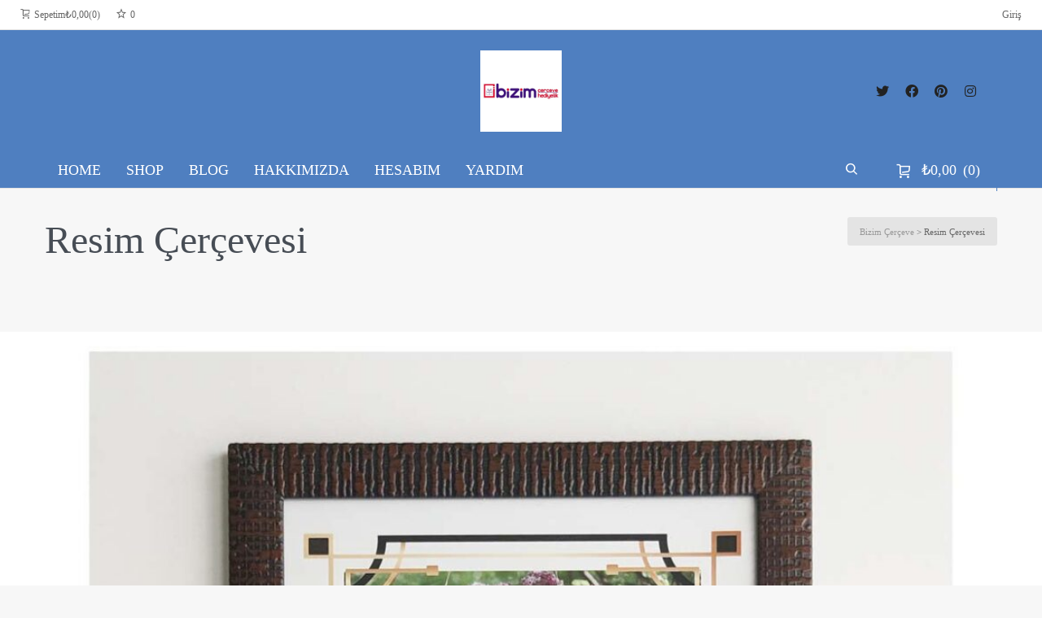

--- FILE ---
content_type: text/html; charset=UTF-8
request_url: https://www.bizimcerceve.com/img_20220304_141836/
body_size: 42246
content:
<!DOCTYPE html><html lang="tr"><head><script data-no-optimize="1">var litespeed_docref=sessionStorage.getItem("litespeed_docref");litespeed_docref&&(Object.defineProperty(document,"referrer",{get:function(){return litespeed_docref}}),sessionStorage.removeItem("litespeed_docref"));</script> <script type="litespeed/javascript">document.documentElement.className=document.documentElement.className+' yes-js js_active js'</script> <title>Resim Çerçevesi | Bizim Çerçeve</title><meta charset="UTF-8"/><meta name="viewport" content="width=device-width, initial-scale=1.0"/><meta name="apple-mobile-web-app-title"
content="Bizim cerceve logo"><link rel="pingback" href="https://www.bizimcerceve.com/xmlrpc.php"/><link rel="shortcut icon" href="https://www.bizimcerceve.com/wp-content/uploads/2022/03/bizim_cerceve_logo.jpg" /><link rel="apple-touch-icon-precomposed" sizes="144x144"
href="https://www.bizimcerceve.com/wp-content/uploads/2022/03/bizim_cerceve_logo.jpg"/><link rel="apple-touch-icon-precomposed" sizes="114x114"
href="https://www.bizimcerceve.com/wp-content/uploads/2022/03/bizim_cerceve_logo.jpg"/><link rel="apple-touch-icon-precomposed" sizes="72x72"
href="https://www.bizimcerceve.com/wp-content/uploads/2022/03/bizim_cerceve_logo.jpg"/><link rel="apple-touch-icon-precomposed" sizes="57x57"
href="https://www.bizimcerceve.com/wp-content/uploads/2022/03/bizim_cerceve_logo.jpg"/> <script type="litespeed/javascript">function spbImageResizer_writeCookie(){the_cookie=document.cookie,the_cookie&&window.devicePixelRatio>=2&&(the_cookie="spb_image_resizer_pixel_ratio="+window.devicePixelRatio+";"+the_cookie,document.cookie=the_cookie)}spbImageResizer_writeCookie()</script> <script type="litespeed/javascript">writeCookie();function writeCookie(){the_cookie=document.cookie;if(the_cookie){if(window.devicePixelRatio>=2){the_cookie="pixel_ratio="+window.devicePixelRatio+";"+the_cookie;document.cookie=the_cookie}}}</script> <meta name='robots' content='max-image-preview:large' /><meta name="google-site-verification" content="_KJT-SwsVGxKPs3AT9AyiRkti_w-7cm-ToRDg4fr780" /> <script type="litespeed/javascript">window._wca=window._wca||[]</script> <link rel='dns-prefetch' href='//www.googletagmanager.com' /><link rel='dns-prefetch' href='//maps.google.com' /><link rel='dns-prefetch' href='//stats.wp.com' /><link rel='dns-prefetch' href='//capi-automation.s3.us-east-2.amazonaws.com' /><link rel='dns-prefetch' href='//fonts.googleapis.com' /><link rel='dns-prefetch' href='//widgets.wp.com' /><link rel='dns-prefetch' href='//s0.wp.com' /><link rel='dns-prefetch' href='//0.gravatar.com' /><link rel='dns-prefetch' href='//1.gravatar.com' /><link rel='dns-prefetch' href='//2.gravatar.com' /><link rel='preconnect' href='//i0.wp.com' /><link rel='preconnect' href='//c0.wp.com' /><link rel='preconnect' href='https://fonts.gstatic.com' crossorigin /><link rel="alternate" type="application/rss+xml" title="Bizim Çerçeve &raquo; akışı" href="https://www.bizimcerceve.com/feed/" /><link rel="alternate" type="application/rss+xml" title="Bizim Çerçeve &raquo; yorum akışı" href="https://www.bizimcerceve.com/comments/feed/" /><link rel="alternate" type="application/rss+xml" title="Bizim Çerçeve &raquo; Resim Çerçevesi yorum akışı" href="https://www.bizimcerceve.com/feed/?attachment_id=11691" /><link rel="alternate" title="oEmbed (JSON)" type="application/json+oembed" href="https://www.bizimcerceve.com/wp-json/oembed/1.0/embed?url=https%3A%2F%2Fwww.bizimcerceve.com%2Fimg_20220304_141836%2F" /><link rel="alternate" title="oEmbed (XML)" type="text/xml+oembed" href="https://www.bizimcerceve.com/wp-json/oembed/1.0/embed?url=https%3A%2F%2Fwww.bizimcerceve.com%2Fimg_20220304_141836%2F&#038;format=xml" /><meta property="og:title" content="Resim Çerçevesi - Bizim Çerçeve"/><meta property="og:type" content="article"/><meta property="og:url" content="https://www.bizimcerceve.com/img_20220304_141836/"/><meta property="og:site_name" content="Bizim Çerçeve"/><meta property="og:description" content="Resim Çerçevesi"><meta property="og:image" content="https://www.bizimcerceve.com/wp-content/uploads/2022/03/bizim_cerceve_logo.jpg"/><meta name="twitter:card" content="summary_large_image"><meta name="twitter:title" content="Resim Çerçevesi"><meta name="twitter:description" content="Resim Çerçevesi"><meta property="twitter:image:src" content="https://www.bizimcerceve.com/wp-content/uploads/2022/03/bizim_cerceve_logo.jpg"/><style id='wp-img-auto-sizes-contain-inline-css' type='text/css'>img:is([sizes=auto i],[sizes^="auto," i]){contain-intrinsic-size:3000px 1500px}
/*# sourceURL=wp-img-auto-sizes-contain-inline-css */</style><style id="litespeed-ccss">ul{box-sizing:border-box}:root{--wp--preset--font-size--normal:16px;--wp--preset--font-size--huge:42px}:root{--yith-wcan-filters_colors_titles:#434343;--yith-wcan-filters_colors_background:#fff;--yith-wcan-filters_colors_accent:#a7144c;--yith-wcan-filters_colors_accent_r:167;--yith-wcan-filters_colors_accent_g:20;--yith-wcan-filters_colors_accent_b:76;--yith-wcan-color_swatches_border_radius:100%;--yith-wcan-color_swatches_size:30px;--yith-wcan-labels_style_background:#fff;--yith-wcan-labels_style_background_hover:#a7144c;--yith-wcan-labels_style_background_active:#a7144c;--yith-wcan-labels_style_text:#434343;--yith-wcan-labels_style_text_hover:#fff;--yith-wcan-labels_style_text_active:#fff;--yith-wcan-anchors_style_text:#434343;--yith-wcan-anchors_style_text_hover:#a7144c;--yith-wcan-anchors_style_text_active:#a7144c}.fa-twitter:before{content:"\f099"}.fa-facebook:before{content:"\f09a"}.fa-pinterest:before{content:"\f0d2"}.fa-instagram:before{content:"\f16d"}:root{--woocommerce:#a46497;--wc-green:#7ad03a;--wc-red:#a00;--wc-orange:#ffba00;--wc-blue:#2ea2cc;--wc-primary:#a46497;--wc-primary-text:#fff;--wc-secondary:#ebe9eb;--wc-secondary-text:#515151;--wc-highlight:#77a464;--wc-highligh-text:#fff;--wc-content-bg:#fff;--wc-subtext:#767676}body{--wp--preset--color--black:#000;--wp--preset--color--cyan-bluish-gray:#abb8c3;--wp--preset--color--white:#fff;--wp--preset--color--pale-pink:#f78da7;--wp--preset--color--vivid-red:#cf2e2e;--wp--preset--color--luminous-vivid-orange:#ff6900;--wp--preset--color--luminous-vivid-amber:#fcb900;--wp--preset--color--light-green-cyan:#7bdcb5;--wp--preset--color--vivid-green-cyan:#00d084;--wp--preset--color--pale-cyan-blue:#8ed1fc;--wp--preset--color--vivid-cyan-blue:#0693e3;--wp--preset--color--vivid-purple:#9b51e0;--wp--preset--gradient--vivid-cyan-blue-to-vivid-purple:linear-gradient(135deg,rgba(6,147,227,1) 0%,#9b51e0 100%);--wp--preset--gradient--light-green-cyan-to-vivid-green-cyan:linear-gradient(135deg,#7adcb4 0%,#00d082 100%);--wp--preset--gradient--luminous-vivid-amber-to-luminous-vivid-orange:linear-gradient(135deg,rgba(252,185,0,1) 0%,rgba(255,105,0,1) 100%);--wp--preset--gradient--luminous-vivid-orange-to-vivid-red:linear-gradient(135deg,rgba(255,105,0,1) 0%,#cf2e2e 100%);--wp--preset--gradient--very-light-gray-to-cyan-bluish-gray:linear-gradient(135deg,#eee 0%,#a9b8c3 100%);--wp--preset--gradient--cool-to-warm-spectrum:linear-gradient(135deg,#4aeadc 0%,#9778d1 20%,#cf2aba 40%,#ee2c82 60%,#fb6962 80%,#fef84c 100%);--wp--preset--gradient--blush-light-purple:linear-gradient(135deg,#ffceec 0%,#9896f0 100%);--wp--preset--gradient--blush-bordeaux:linear-gradient(135deg,#fecda5 0%,#fe2d2d 50%,#6b003e 100%);--wp--preset--gradient--luminous-dusk:linear-gradient(135deg,#ffcb70 0%,#c751c0 50%,#4158d0 100%);--wp--preset--gradient--pale-ocean:linear-gradient(135deg,#fff5cb 0%,#b6e3d4 50%,#33a7b5 100%);--wp--preset--gradient--electric-grass:linear-gradient(135deg,#caf880 0%,#71ce7e 100%);--wp--preset--gradient--midnight:linear-gradient(135deg,#020381 0%,#2874fc 100%);--wp--preset--duotone--dark-grayscale:url('#wp-duotone-dark-grayscale');--wp--preset--duotone--grayscale:url('#wp-duotone-grayscale');--wp--preset--duotone--purple-yellow:url('#wp-duotone-purple-yellow');--wp--preset--duotone--blue-red:url('#wp-duotone-blue-red');--wp--preset--duotone--midnight:url('#wp-duotone-midnight');--wp--preset--duotone--magenta-yellow:url('#wp-duotone-magenta-yellow');--wp--preset--duotone--purple-green:url('#wp-duotone-purple-green');--wp--preset--duotone--blue-orange:url('#wp-duotone-blue-orange');--wp--preset--font-size--small:13px;--wp--preset--font-size--medium:20px;--wp--preset--font-size--large:36px;--wp--preset--font-size--x-large:42px}body{--extendify--spacing--large:var(--wp--custom--spacing--large,clamp(2em,8vw,8em));--wp--preset--font-size--ext-small:1rem;--wp--preset--font-size--ext-medium:1.125rem;--wp--preset--font-size--ext-large:clamp(1.65rem,3.5vw,2.15rem);--wp--preset--font-size--ext-x-large:clamp(3rem,6vw,4.75rem);--wp--preset--font-size--ext-xx-large:clamp(3.25rem,7.5vw,5.75rem);--wp--preset--color--black:#000;--wp--preset--color--white:#fff}.sf-container-overlay{position:fixed;top:0;left:0;z-index:999;width:100%;height:100%;background:rgba(0,0,0,.8);display:none;opacity:0}.sf-container-overlay .sf-loader{position:absolute;top:50%;left:50%;margin:-16px 0 0 -16px}a.sf-button{display:inline-block;font-size:12px;line-height:20px;height:auto;padding:14px 26px;margin:0 10px 20px 0;font-weight:700;border:0;position:relative;outline:none;text-shadow:none;text-decoration:none;vertical-align:middle;letter-spacing:1px;max-width:100%}a.sf-button.sf-icon-reveal{padding:15px 35px;line-height:20px;-webkit-transform:translate3d(0,0,0)}a.sf-button.sf-icon-reveal i{font-size:18px;height:100%;width:20px;right:30px;top:0;line-height:50px;display:inline-block;text-align:right;position:absolute;-o-transform:scale(.5);-webkit-transform:scale(.5);-moz-transform:scale(.5);transform:scale(.5);opacity:0}a.sf-button.sf-icon-reveal span.text{display:block;vertical-align:4px;text-align:center;width:100%}a.sf-button span.text{display:inline-block}ul.social-icons{height:auto;overflow:hidden;list-style:none!important;padding:0;margin:0 0 10px}ul.social-icons li{float:none;display:inline-block;height:36px}ul.social-icons li:not(.sf-love) a{display:inline-block;padding:10px;width:36px;height:36px;line-height:36px;font-size:16px;overflow:hidden;position:relative;text-align:center;text-decoration:none}ul.social-icons li:not(.sf-love) a i{display:block;height:100%;position:relative;top:0;width:100%;margin-bottom:31px}:root{--woocommerce:#a46497;--wc-green:#7ad03a;--wc-red:#a00;--wc-orange:#ffba00;--wc-blue:#2ea2cc;--wc-primary:#a46497;--wc-primary-text:#fff;--wc-secondary:#ebe9eb;--wc-secondary-text:#515151;--wc-highlight:#77a464;--wc-highligh-text:#fff;--wc-content-bg:#fff;--wc-subtext:#767676}@media only screen and (max-width:768px){:root{--woocommerce:#a46497;--wc-green:#7ad03a;--wc-red:#a00;--wc-orange:#ffba00;--wc-blue:#2ea2cc;--wc-primary:#a46497;--wc-primary-text:#fff;--wc-secondary:#ebe9eb;--wc-secondary-text:#515151;--wc-highlight:#77a464;--wc-highligh-text:#fff;--wc-content-bg:#fff;--wc-subtext:#767676}}:root{--woocommerce:#a46497;--wc-green:#7ad03a;--wc-red:#a00;--wc-orange:#ffba00;--wc-blue:#2ea2cc;--wc-primary:#a46497;--wc-primary-text:#fff;--wc-secondary:#ebe9eb;--wc-secondary-text:#515151;--wc-highlight:#77a464;--wc-highligh-text:#fff;--wc-content-bg:#fff;--wc-subtext:#767676}.yith-quick-view.yith-modal{position:fixed;visibility:hidden;top:0;left:0;right:0;bottom:0;z-index:1400;opacity:0;text-align:center}.yith-quick-view.yith-modal .yith-quick-view-overlay{position:absolute;top:0;right:0;bottom:0;left:0;background:rgba(0,0,0,.8)}.yith-quick-view.yith-modal .yith-wcqv-wrapper{position:absolute;visibility:hidden;-webkit-backface-visibility:hidden;-moz-backface-visibility:hidden;backface-visibility:hidden;text-align:left}.yith-quick-view.yith-modal .yith-wcqv-main{opacity:0;height:100%;-webkit-box-shadow:0 0 0 10px rgba(255,255,255,.2);box-shadow:0 0 0 10px rgba(255,255,255,.2)}.yith-quick-view.yith-modal .yith-quick-view-content{height:100%}.yith-quick-view.yith-modal.slide-in .yith-wcqv-main{-webkit-transform:translateY(20%);-moz-transform:translateY(20%);-ms-transform:translateY(20%);transform:translateY(20%)}.yith-quick-view-content:after,.yith-quick-view-content:before{content:'';display:table;clear:both}.yith-wcqv-head{position:absolute;top:3px;right:3px;z-index:10}.yith-quick-view-close{background:url('/wp-content/plugins/yith-woocommerce-quick-view-premium/assets/image/close.png') no-repeat center;box-shadow:none;display:block;width:24px;height:24px;text-indent:-99999px;-webkit-filter:grayscale(100%);filter:grayscale(100%);opacity:.3}.yith-quick-view-nav a{position:absolute;top:50%;-webkit-transform:translateY(-50%);transform:translateY(-50%);display:block}.yith-quick-view-nav a:before{content:'';position:absolute;background:url('/wp-content/plugins/yith-woocommerce-quick-view-premium/assets/image/nav-arrow.png') no-repeat center;top:0;bottom:0}.yith-quick-view-nav a.yith-wcqv-prev:before{-ms-transform:rotate(180deg);-webkit-transform:rotate(180deg);transform:rotate(180deg)}.yith-quick-view-nav a.yith-wcqv-next{right:0}.yith-quick-view-nav.reveal a{background-color:rgba(255,255,255,.2);width:40px;height:70px;overflow:hidden}.yith-quick-view-nav.reveal a:before{width:40px}.yith-quick-view-nav.reveal a.yith-wcqv-prev:before{left:0}.yith-quick-view-nav.reveal a.yith-wcqv-next:before{right:0}.yith-quick-view-nav.reveal a div{position:absolute;top:0;max-width:250px;width:100%;height:100%;padding:0 50px;display:table;opacity:0}.yith-quick-view-nav.reveal a.yith-wcqv-prev{left:0}.yith-quick-view-nav.reveal a.yith-wcqv-prev div{padding-right:70px;text-align:right}.yith-quick-view-nav.reveal a.yith-wcqv-next{right:0}.yith-quick-view-nav.reveal a.yith-wcqv-next div{right:0;padding-left:70px;text-align:left}@media (max-width:480px){.yith-quick-view.yith-modal .yith-quick-view-content{overflow-y:scroll}}.yith-quick-view.yith-modal .yith-wcqv-main{background:#fff}html{font-family:sans-serif;-ms-text-size-adjust:100%;-webkit-text-size-adjust:100%}body{margin:0}article,figure,header,nav{display:block}a{background:0 0}h1{font-size:2em;margin:.67em 0}img{border:0}figure{margin:1em 40px}input,textarea{color:inherit;font:inherit;margin:0}input::-moz-focus-inner{border:0;padding:0}input{line-height:normal}textarea{overflow:auto}*{-webkit-box-sizing:border-box;-moz-box-sizing:border-box;box-sizing:border-box}:before,:after{-webkit-box-sizing:border-box;-moz-box-sizing:border-box;box-sizing:border-box}html{font-size:62.5%}body{font-family:"Helvetica Neue",Helvetica,Arial,sans-serif;font-size:14px;line-height:1.42857143;color:#333;background-color:#fff}input,textarea{font-family:inherit;font-size:inherit;line-height:inherit}a{color:#428bca;text-decoration:none}figure{margin:0}img{vertical-align:middle}h1{font-family:inherit;font-weight:500;line-height:1.1;color:inherit}h1{margin-top:20px;margin-bottom:10px}h1{font-size:36px}p{margin:0 0 10px}ul{margin-top:0;margin-bottom:10px}ul ul{margin-bottom:0}.container{margin-right:auto;margin-left:auto;padding-left:15px;padding-right:15px}@media (min-width:768px){.container{width:750px}}@media (min-width:992px){.container{width:970px}}@media (min-width:1200px){.container{width:1170px}}.row{margin-left:-15px;margin-right:-15px}.col-sm-4,.col-sm-6{position:relative;min-height:1px;padding-left:15px;padding-right:15px}@media (min-width:768px){.col-sm-4,.col-sm-6{float:left}.col-sm-6{width:50%}.col-sm-4{width:33.33333333%}}label{display:inline-block;margin-bottom:5px;font-weight:700}.clearfix:before,.clearfix:after,.container:before,.container:after,.row:before,.row:after{content:" ";display:table}.clearfix:after,.container:after,.row:after{clear:both}.hide{display:none!important}@-ms-viewport{width:device-width}.fab{-moz-osx-font-smoothing:grayscale;-webkit-font-smoothing:antialiased;display:inline-block;font-style:normal;font-variant:normal;text-rendering:auto;line-height:1}.fa-facebook:before{content:"\f09a"}.fa-instagram:before{content:"\f16d"}.fa-pinterest:before{content:"\f0d2"}.fa-twitter:before{content:"\f099"}.fab{font-family:"Font Awesome 5 Brands"}[class^=ss-]:before{font-family:"SSGizmo";font-style:normal;font-weight:400;text-decoration:none;text-rendering:optimizeLegibility;white-space:nowrap;-webkit-font-feature-settings:"liga";-moz-font-feature-settings:"liga=1";-moz-font-feature-settings:"liga";-ms-font-feature-settings:"liga" 1;-o-font-feature-settings:"liga";font-feature-settings:"liga";-webkit-font-smoothing:antialiased}.ss-search:before{content:'🔎'}.ss-star:before{content:'⋆'}.ss-cart:before{content:''}.ss-delete:before{content:'␡'}.hidden_screenreader{position:absolute;left:-10000px;top:auto;width:1px;height:1px;overflow:hidden}html,body{height:100%}body{padding:0;margin:0;font-size:14px;-webkit-font-smoothing:antialiased}a{outline:none!important}h1{font-size:30px;line-height:42px}p{font-size:14px;line-height:170%;margin:0 0 24px}p:last-child{margin-bottom:0}ul{list-style:none;margin:0 0 20px;padding:0;line-height:160%}ul>li>ul{margin-left:20px;padding-left:0}ul ul{margin-left:0}.clearfix{clear:none!important}#container{position:relative;z-index:99}input,input[type=text]{outline:0;border-radius:0;box-shadow:none}textarea{border-radius:0;box-shadow:none}img{max-width:100%;height:auto}label.hidden-label{display:none}div.entry-title{display:none}figure{margin:0}figure img{width:100%;height:auto}.page-shadow #container{-webkit-box-shadow:0 0 4px rgba(0,0,0,.3);-moz-box-shadow:0 0 4px rgba(0,0,0,.3);box-shadow:0 0 4px rgba(0,0,0,.3)}.header-wrap{position:relative}#main-container{display:block;overflow:visible;max-width:100%;z-index:10;position:relative}.inner-page-wrap{margin-top:50px;margin-bottom:60px}.page-content{border-bottom:0 solid transparent}.page-heading{padding-top:35px;padding-bottom:35px;margin-top:0;margin-bottom:0!important;position:relative;text-align:left;border-top:0!important;-webkit-box-shadow:none;-moz-box-shadow:none;box-shadow:none}.page-heading h1{margin-top:0;margin-bottom:0;white-space:normal}.page-heading .container{position:relative}#breadcrumbs{font-size:11px;line-height:22px;white-space:nowrap}#breadcrumbs>.container{padding-top:14px;padding-bottom:14px}#breadcrumbs a{text-decoration:none}.page-heading-breadcrumbs .heading-text{float:left;padding-top:1px;padding-bottom:1px}.page-heading-breadcrumbs #breadcrumbs{float:right;-moz-border-radius:3px;-webkit-border-radius:3px;border-radius:3px;margin-left:20px}.page-heading-breadcrumbs #breadcrumbs>.container{width:auto;padding-top:7px;padding-bottom:6px}.link-pages:empty{display:none}.link-pages,.page-content .link-pages{margin-top:30px;border:1px solid #e4e4e4;padding:10px;-moz-border-radius:4px;-webkit-border-radius:4px;border-radius:4px;-moz-background-clip:padding;-webkit-background-clip:padding-box;background-clip:padding-box}.link-pages{margin-bottom:0}.link-pages:empty,.page-content .link-pages:empty{display:none}#site-loading{width:100%;text-align:center;height:100%;position:fixed;display:none;z-index:101;background:#222}#site-loading .spinner{position:absolute;top:50%;margin-top:-40px!important;width:100%}.three-bounce .spinner>div{width:18px;height:18px;margin:0 3px;background-color:#333;border-radius:100%;display:inline-block;-webkit-animation:bouncedelay 1.4s infinite ease-in-out;animation:bouncedelay 1.4s infinite ease-in-out;-webkit-animation-fill-mode:both;animation-fill-mode:both}.three-bounce .spinner>.bounce1{-webkit-animation-delay:-.32s;animation-delay:-.32s}.three-bounce .spinner>.bounce2{-webkit-animation-delay:-.16s;animation-delay:-.16s}#top-bar{border-bottom:1px solid #e3e3e3}#top-bar.sticky-top-bar{width:100%;-webkit-transform:translateZ(0) translateY(0);-moz-transform:translateZ(0) translateY(0);transform:translateZ(0) translateY(0)}#top-bar .container.fw-header{width:100%}#top-bar .container .tb-left{padding-left:0;text-align:left}#top-bar .container .tb-right{padding-right:0;text-align:right}#top-bar nav .menu{float:right;margin-bottom:0}#top-bar .tb-left nav .menu{float:left}#top-bar nav .menu li{font-size:12px;margin:0}#top-bar nav .menu>li>a{line-height:36px;padding:0 10px;display:block}#top-bar nav .menu li>ul{text-align:left}.shopping-bag{width:300px}.shopping-bag .loading-overlay{display:none}nav .menu .wishlist-item ul.sub-menu li:first-child:before{left:21px}.wishlist-bag{width:260px}.bag-empty,.wishlist-empty{padding:15px;border-bottom:1px dotted #e4e4e4;font-size:14px;line-height:24px}.bag-buttons{padding:15px}.bag-buttons a.sf-button{display:block;width:100%;margin:0;padding:0!important;text-align:center!important;text-transform:uppercase}#logo a{display:block;max-height:100%;position:relative;text-align:left;font:0/0 a}#logo a:before{content:' ';display:inline-block;vertical-align:middle;height:100%}#logo.has-img a{line-height:0}#logo img{height:auto;max-height:100%;max-width:100%;width:auto;display:inline-block;vertical-align:middle}#logo img.retina{display:none;width:auto}#logo.logo-center img{margin:0 auto}#logo.logo-center a{text-align:center}#logo .text-logo{display:table-cell;vertical-align:middle}nav.std-menu ul.menu>li{float:left;position:relative}nav.std-menu ul.sub-menu{display:none;margin-bottom:0;margin-left:0;position:absolute;left:0;top:100%;z-index:9995;min-width:180px;-moz-box-shadow:0 0 5px -1px rgba(0,0,0,.2);-webkit-box-shadow:0 0 5px -1px rgba(0,0,0,.2);box-shadow:0 0 5px -1px rgba(0,0,0,.2)}nav.std-menu ul.sub-menu>li{border-top:1px solid #e3e3e3;line-height:150%;text-align:left;position:relative}nav.std-menu ul.sub-menu>li:first-child{border-top-width:0}nav.std-menu ul.sub-menu>li>a{padding:10px 15px;font-weight:400;font-size:14px;max-width:100%;text-overflow:ellipsis;white-space:nowrap;overflow-x:hidden;display:block}.header-wrap{position:relative;z-index:101}#header-section{position:relative;z-index:1000;width:100%;display:block}#header-section #header{padding:25px 0;position:relative;z-index:100}#header-section .row{position:relative}.header-left div.text{font-size:12px;line-height:inherit}.header-right ul.social-icons{margin-bottom:0;float:right;margin-right:-5px}#header ul.social-icons{line-height:0;position:relative;top:50%;right:20px;margin-top:-18px;font-size:0}#header ul.social-icons li a,#header ul.social-icons li a i{position:static}.header-right a{display:block}nav ul.menu{margin-bottom:0}nav .menu li>a>i[class^=ss-]{margin-right:5px;vertical-align:-1px}nav .menu li>a>i{margin-right:8px;display:inline-block;height:17px}#main-nav{border-top:1px solid #e4e4e4}#main-nav ul.menu>li{border-right:1px solid #e4e4e4;line-height:14px}#main-nav ul.menu>li:first-child{border-left:1px solid #e4e4e4}#main-nav ul.menu>li>a{padding:15px;display:block}#main-nav nav#main-navigation ul.menu{float:left}#main-nav .menu-left{max-width:100%}.menu-left #main-navigation{padding-left:15px}nav#main-navigation ul.menu{float:right}#main-nav .row{position:relative}#main-nav .menu-right{position:absolute;right:15px;top:0}#main-nav .menu-right ul.menu{float:right}#main-nav .menu-right ul.menu>li>a{display:block;padding:14px 20px}#main-nav .menu-right ul.menu>li>a>i{font-size:18px;display:inline-block}#main-nav .menu-right ul.menu>li>a>i.ss-search{vertical-align:-1px;height:15px}#main-nav .menu-right ul.menu>li>a>i:before{vertical-align:middle}.shopping-bag-item a>i,.wishlist-item a>i{margin-right:5px;vertical-align:0}.shopping-bag-item a>span.num-items{display:none!important}.shopping-bag-item a>span.num-items:before{content:"("}.shopping-bag-item a>span.num-items:after{content:")"}.ajax-search-wrap{position:absolute;top:100%;right:0;border:1px solid #e3e3e3;width:250px;-moz-box-shadow:0 1px 3px rgba(0,0,0,.1);-webkit-box-shadow:0 1px 3px rgba(0,0,0,.1);box-shadow:0 1px 3px rgba(0,0,0,.1);display:none;line-height:160%}#main-nav .ajax-search-wrap{right:-1px}.ajax-search-wrap:after{content:"";position:absolute;top:0;right:19px;width:0;height:0;border-left:8px solid transparent;border-right:8px solid transparent;border-bottom:8px solid #e3e3e3;margin-top:-9px}.ajax-search-wrap input[type=text]{border:0;background:0 0;padding:15px 20px;width:100%;margin:0;height:50px;display:block}#main-nav .ajax-search-wrap input[type=text]{padding:12px 20px}.ajax-search-wrap .ajax-loading{background:transparent url('/wp-content/themes/cardinal/images/loader.gif') no-repeat center center;background-size:75%;width:18px;height:18px;position:absolute;right:18px;top:16px;display:none}.ajax-search-results{border-top:1px solid #e3e3e3;display:none}.sticky-header{-webkit-transform:translateZ(0) translateY(0);-moz-transform:translateZ(0) translateY(0);transform:translateZ(0) translateY(0)}#main-nav.sticky-header{width:100%}#mobile-top-text{display:none;padding:10px 20px;border-bottom:1px solid #e3e3e3}#mobile-top-text ul.social-icons{margin-bottom:0;line-height:0}#mobile-header{display:none;padding:20px;position:relative;border-bottom:1px solid #e3e3e3;width:100%;left:0;z-index:9999}.mobile-header-opts{position:absolute;top:50%;margin-top:-10px}.mobile-header-opts.opts-left{left:25px}.mobile-header-opts.opts-right{right:25px}.mobile-header-opts a{font-size:24px;margin-left:15px}.mobile-header-opts a:first-child{margin-left:0}a.mobile-menu-link{line-height:inherit;width:20px;height:14px;display:inline-block;text-indent:-9999em;position:relative;vertical-align:middle;top:50%;position:relative;margin-top:-13px}.mobile-menu-link .button-text{display:none}a.mobile-menu-link span.menu-bars,a.mobile-menu-link span.menu-bars:before,a.mobile-menu-link span.menu-bars:after{background-color:#1d1d1d;display:block;position:absolute;width:20px;height:3px;left:0}a.mobile-menu-link span.menu-bars:before,a.mobile-menu-link span.menu-bars:after{content:""}a.mobile-menu-link span.menu-bars{top:6px}a.mobile-menu-link span.menu-bars:before{-webkit-transform-origin:50% 0;-moz-transform-origin:50% 0;-ms-transform-origin:50% 0;-o-transform-origin:50% 0;transform-origin:50% 0;top:-6px;z-index:10}a.mobile-menu-link span.menu-bars:after{-webkit-transform-origin:50% 100%;-moz-transform-origin:50% 100%;-ms-transform-origin:50% 100%;-o-transform-origin:50% 100%;transform-origin:50% 100%;top:6px}#mobile-logo{text-align:center;height:auto}#mobile-logo.has-img{max-width:50%}#mobile-logo a{height:auto;overflow:hidden;display:block;margin:0 auto;max-width:100%}#mobile-logo.has-img a{line-height:0}#mobile-logo.logo-center a{text-align:center;max-width:90%}#mobile-logo img{display:inline-block;height:auto;max-height:100%;width:auto;max-width:100%}#mobile-logo img.retina{display:none;width:auto}#mobile-logo.logo-center{margin:0 auto}#mobile-menu-wrap{display:none;position:fixed;top:0;right:0;z-index:98;visibility:hidden;width:280px;height:100%;background:#222;-webkit-transform:translate3d(0,0,0);transform:translate3d(0,0,0);overflow-y:scroll}.mobile-header-center-logo #mobile-menu-wrap{right:auto;left:0}.mobile-search-form input[type=text]{margin:0;padding:14px 20px;border-left:0;border-right:0;border-top:0;height:50px;background:0 0}#mobile-menu{max-height:100%;position:relative;font-size:16px!important;-webkit-overflow-scrolling:touch;padding-bottom:60px;overflow-x:hidden;max-width:100%}#mobile-cart-wrap::-webkit-scrollbar,#mobile-menu::-webkit-scrollbar{display:none}#mobile-menu ul,.mobile-cart-menu{margin-bottom:0}#mobile-menu ul li{border-top:1px solid #333;border-bottom:0}#mobile-menu ul li a,.mobile-cart-menu li a{display:block;padding:10px 20px;background:0 0!important;width:100%}#mobile-menu ul li ul li{font-size:13px}#mobile-menu ul.menu>li:first-child{border-top:0}#mobile-menu ul.sub-menu{background:0 0;margin-left:0}#mobile-menu ul.sub-menu li a{padding-left:30px}#mobile-cart-wrap{display:none;position:fixed;top:0;right:0;z-index:97;visibility:hidden;width:280px;height:100%;background:#222;max-height:100%;overflow-y:scroll;-webkit-overflow-scrolling:touch;padding-bottom:60px;-webkit-transform:translate3d(0,0,0);transform:translate3d(0,0,0)}#mobile-cart-wrap .shopping-bag-item>a.cart-contents{padding:15px;font-size:16px;border-bottom:1px solid #e4e4e4;display:block;text-align:center}#mobile-cart-wrap .shopping-bag-item>a.cart-contents .num-items{display:inline!important;padding-left:10px}#mobile-cart-wrap .shopping-bag-item>a.cart-contents .num-items:before{content:"b7";margin-right:10px}#mobile-cart-wrap .shopping-bag{max-width:100%}#mobile-cart-wrap ul{margin:0;display:block!important}.mobile-cart-menu li{border-bottom:1px solid #333}.mobile-cart-menu li:first-child{border-top:1px solid #333}.hidden-hatom{display:none}figure.media-wrap{height:auto;margin-bottom:20px;position:relative}figure.media-wrap img{height:auto!important;width:100%}#comment-area a{text-decoration:none}#commentform label{font-weight:400;margin-bottom:4px}#commentform textarea{width:100%;max-width:100%;min-width:100%;outline:0;padding:10px;-moz-border-radius:2px;-webkit-border-radius:2px;border-radius:2px;-moz-background-clip:padding;-webkit-background-clip:padding-box;background-clip:padding-box;height:200px}#reply-title small a{text-decoration:none}.fw-video-area{position:fixed;width:100%;height:100%;z-index:1000;top:-100%;background:#2d2d2d;overflow:hidden;-webkit-backface-visibility:hidden;-moz-backface-visibility:hidden;-ms-backface-visibility:hidden;-webkit-transform:translate3d(0,0,0);padding:8%}.fw-video-area>.fw-video-wrap{height:100%}.fw-video-close{display:none;position:absolute;right:40px;top:40px;width:42px;text-align:center;z-index:1001;color:#000;background:#fff;font-size:28px;line-height:38px;height:42px;padding:6px;opacity:.5;-webkit-backface-visibility:hidden;-moz-backface-visibility:hidden;-ms-backface-visibility:hidden}input[type=text],textarea{width:100%;margin-top:6px;margin-bottom:15px;padding:6px;border:1px solid #e3e3e3;font-size:14px!important;height:36px}textarea{height:auto}a.sf-button{line-height:18px;-moz-border-radius:2px;-webkit-border-radius:2px;border-radius:2px}a.sf-button.sf-icon-reveal{padding:0!important;line-height:20px;-webkit-transform:translate3d(0,0,0)}a.sf-button.sf-icon-reveal i{padding:17px 14px 10px;background:rgba(0,0,0,.1);left:-48px;font-size:18px;height:100%;line-height:16px!important;display:inline-block;position:absolute;-o-transform:scale(1)!important;-webkit-transform:scale(1)!important;-moz-transform:scale(1)!important;transform:scale(1)!important;width:46px}a.sf-button.sf-icon-reveal span.text{padding:13px 35px;display:block;vertical-align:4px;text-align:center}@-webkit-keyframes bouncedelay{0%,80%,100%{-webkit-transform:scale(0)}40%{-webkit-transform:scale(1)}}@keyframes bouncedelay{0%,80%,100%{transform:scale(0);-webkit-transform:scale(0)}40%{transform:scale(1);-webkit-transform:scale(1)}}@media (-webkit-min-device-pixel-ratio:2),(min-resolution:192dpi){#logo img.standard,#mobile-logo img.standard{display:none}#logo img.retina,#mobile-logo img.retina{display:inline-block}}@media screen{input::-webkit-outer-spin-button,input::-webkit-inner-spin-button{-webkit-appearance:none;margin:0}}@media screen{@media only screen and (max-width:991px){.mhs-tablet-port #mobile-top-text,.mhs-tablet-port #mobile-header{display:block}.mhs-tablet-port .header-wrap,.mhs-tablet-port #top-bar{display:none}}@media only screen and (max-width:767px){h1{word-break:break-word}#site-loading .spinner{top:60%}#main-container{overflow:hidden}.page-heading .container{padding:0 20px}.inner-page-wrap{margin-top:30px;margin-bottom:30px}.page-heading h1{word-wrap:normal;white-space:normal}.page-heading .heading-text{margin-left:0}.page-heading .heading-text{float:none;top:0}#breadcrumbs{float:none;margin-top:15px;display:none}a.sf-button.sf-icon-reveal span.text{padding:18px 50px!important}}@media only screen and (max-width:479px){#main-container{width:100%}a.sf-button{max-width:100%;margin-left:0;margin-right:0}#logo img,#logo img.retina{max-width:200px;height:auto!important}a.sf-button.sf-icon-reveal i{display:none}a.sf-button.sf-icon-reveal span.text{padding:13px 20px;max-width:100%}}}:root{--swiper-theme-color:#007aff}:root{--swiper-navigation-size:44px}:root{--jp-carousel-primary-color:#fff;--jp-carousel-primary-subtle-color:#999;--jp-carousel-bg-color:#000;--jp-carousel-bg-faded-color:#222;--jp-carousel-border-color:#3a3a3a}@media only screen and (min-width:1230px){.container{width:1200px}}#reply-title small a{color:#4f7fc0}nav .menu ul li:first-child:after{border-bottom-color:#4f7fc0}body,.layout-fullwidth #container{background-color:#f7f7f7;background-size:auto}#main-container{background-color:#f7f7f7}a{color:#0a0a0a}input[type=text],textarea{border-color:#e4e4e4;background-color:#f4f4f4;color:#1e73be}#top-bar{background:#fff}#top-bar nav .menu>li>a{color:#666}#top-bar .menu li{border-left-color:#e3e3e3;border-right-color:#e3e3e3}#top-bar .menu>li>a,#top-bar .menu>li.parent:after{color:#666}.header-wrap{background-color:#4f7fc0}.header-left,.header-right{color:#222}.header-right a{color:#222}#header-section #main-nav{border-top-color:#4f7fc0}.ajax-search-wrap{background-color:#4f7fc0}.ajax-search-wrap,.ajax-search-results{border-color:#4f7fc0}.page-content{border-bottom-color:#e4e4e4}.ajax-search-wrap input[type=text]{color:#fff}.header-wrap{border-bottom:1px solid#e4e4e4}#mobile-top-text,#mobile-header{background-color:#4f7fc0;border-bottom-color:#e4e4e4}#mobile-top-text{color:#222}#mobile-top-text a,#mobile-header a{color:#222}#mobile-header a.mobile-menu-link span.menu-bars,#mobile-header a.mobile-menu-link span.menu-bars:before,#mobile-header a.mobile-menu-link span.menu-bars:after{background-color:#222}#mobile-menu-wrap,#mobile-cart-wrap{background-color:#222;color:#e4e4e4}.mobile-search-form input[type=text]{color:#e4e4e4;border-bottom-color:#444}#mobile-menu-wrap a,#mobile-cart-wrap a:not(.sf-button){color:#fff}#mobile-cart-wrap .shopping-bag-item>a.cart-contents,#mobile-cart-wrap .bag-empty{border-bottom-color:#444}#mobile-menu ul li,.mobile-cart-menu li{border-color:#444}a.mobile-menu-link span,a.mobile-menu-link span:before,a.mobile-menu-link span:after{background:#fff}#logo.has-img img{max-height:100px}#mobile-logo.has-img img{max-height:100px}#logo.has-img,.header-left,.header-right{height:100px}#mobile-logo{max-height:100px;max-width:500px}.header-left,.header-right{line-height:100px}#logo img.retina{width:250px}#main-nav{background-color:#4f7fc0}#main-nav{border-color:#4f7fc0;border-top-style:none}nav .menu>li:before{background:#07c1b6}nav .menu ul.sub-menu{background-color:#4f7fc0}nav .menu ul.sub-menu li{border-top-color:#4f7fc0;border-top-style:none}#main-nav{border-width:0}nav .menu>li.menu-item>a,nav.std-menu .menu>li>a{color:#fff}#main-nav ul.menu>li,#main-nav ul.menu>li:first-child,#main-nav ul.menu>li:first-child{border-color:#4f7fc0}nav .menu ul.sub-menu li.menu-item>a,nav.std-menu ul.sub-menu{color:#fff}nav .menu li.parent>a:after{color:#aaa}.wishlist-item{border-left-color:#4f7fc0}.bag-empty,.wishlist-empty{border-color:#4f7fc0}.shopping-bag:before,nav .menu ul.sub-menu li:first-child:before{border-bottom-color:#07c1b6}#breadcrumbs{background-color:#e4e4e4;color:#666}#breadcrumbs a{color:#999}.page-heading{background-color:#f7f7f7}.page-heading h1{color:#474d55}.page-heading .heading-text{text-align:left}body{color:#474d55}h1{color:#474d55}h3 a{color:#474d55}.page-content .link-pages{border-color:#e4e4e4}a.sf-button{background-image:none;color:#fff}.bag-buttons a.wishlist-button{background:#e4e4e4;color:#474d55}@media only screen and (max-width:767px){nav .menu>li{border-top-color:#e4e4e4}}body,p{font-family:Asap;line-height:24px;font-weight:400;font-style:normal;font-size:15px;font-display:swap}h1{font-family:Asap;line-height:54px;font-weight:400;font-style:normal;font-size:48px;font-display:swap}#main-nav,#mobile-menu,.mobile-search-form input[type=text]{font-family:Asap;font-weight:500;font-style:normal;font-size:18px;font-display:swap}</style><link rel="preload" data-asynced="1" data-optimized="2" as="style" onload="this.onload=null;this.rel='stylesheet'" href="https://www.bizimcerceve.com/wp-content/litespeed/css/4613b3499b89a0c356cc08b12e668930.css?ver=537d7" /><script data-optimized="1" type="litespeed/javascript" data-src="https://www.bizimcerceve.com/wp-content/plugins/litespeed-cache/assets/js/css_async.min.js"></script><link rel="preload" as="image" href="https://www.bizimcerceve.com/wp-content/uploads/2022/03/bizim_cerceve_logo.jpg.webp"><link rel="preload" as="image" href="https://www.bizimcerceve.com/wp-content/uploads/2022/03/bizim_cerceve_logo.jpg.webp"><link rel="preload" as="image" href="https://www.bizimcerceve.com/wp-content/uploads/2022/03/bizim_cerceve_logo.jpg.webp"><link rel="preload" as="image" href="https://www.bizimcerceve.com/wp-content/uploads/2022/03/bizim_cerceve_logo.jpg.webp"><link rel="preload" as="image" href="https://www.bizimcerceve.com/wp-content/uploads/2022/03/bizim_cerceve_logo.jpg.webp"><link rel="preload" as="image" href="https://www.bizimcerceve.com/wp-content/uploads/2014/05/IMG_20220304_141836-1170x1170.jpg"><style id='wp-emoji-styles-inline-css' type='text/css'>img.wp-smiley, img.emoji {
		display: inline !important;
		border: none !important;
		box-shadow: none !important;
		height: 1em !important;
		width: 1em !important;
		margin: 0 0.07em !important;
		vertical-align: -0.1em !important;
		background: none !important;
		padding: 0 !important;
	}
/*# sourceURL=wp-emoji-styles-inline-css */</style><link data-asynced="1" as="style" onload="this.onload=null;this.rel='stylesheet'"  rel='preload' id='wp-block-library-css' href='https://c0.wp.com/c/6.9/wp-includes/css/dist/block-library/style.css' type='text/css' media='all' /><style id='global-styles-inline-css' type='text/css'>:root{--wp--preset--aspect-ratio--square: 1;--wp--preset--aspect-ratio--4-3: 4/3;--wp--preset--aspect-ratio--3-4: 3/4;--wp--preset--aspect-ratio--3-2: 3/2;--wp--preset--aspect-ratio--2-3: 2/3;--wp--preset--aspect-ratio--16-9: 16/9;--wp--preset--aspect-ratio--9-16: 9/16;--wp--preset--color--black: #000000;--wp--preset--color--cyan-bluish-gray: #abb8c3;--wp--preset--color--white: #ffffff;--wp--preset--color--pale-pink: #f78da7;--wp--preset--color--vivid-red: #cf2e2e;--wp--preset--color--luminous-vivid-orange: #ff6900;--wp--preset--color--luminous-vivid-amber: #fcb900;--wp--preset--color--light-green-cyan: #7bdcb5;--wp--preset--color--vivid-green-cyan: #00d084;--wp--preset--color--pale-cyan-blue: #8ed1fc;--wp--preset--color--vivid-cyan-blue: #0693e3;--wp--preset--color--vivid-purple: #9b51e0;--wp--preset--gradient--vivid-cyan-blue-to-vivid-purple: linear-gradient(135deg,rgb(6,147,227) 0%,rgb(155,81,224) 100%);--wp--preset--gradient--light-green-cyan-to-vivid-green-cyan: linear-gradient(135deg,rgb(122,220,180) 0%,rgb(0,208,130) 100%);--wp--preset--gradient--luminous-vivid-amber-to-luminous-vivid-orange: linear-gradient(135deg,rgb(252,185,0) 0%,rgb(255,105,0) 100%);--wp--preset--gradient--luminous-vivid-orange-to-vivid-red: linear-gradient(135deg,rgb(255,105,0) 0%,rgb(207,46,46) 100%);--wp--preset--gradient--very-light-gray-to-cyan-bluish-gray: linear-gradient(135deg,rgb(238,238,238) 0%,rgb(169,184,195) 100%);--wp--preset--gradient--cool-to-warm-spectrum: linear-gradient(135deg,rgb(74,234,220) 0%,rgb(151,120,209) 20%,rgb(207,42,186) 40%,rgb(238,44,130) 60%,rgb(251,105,98) 80%,rgb(254,248,76) 100%);--wp--preset--gradient--blush-light-purple: linear-gradient(135deg,rgb(255,206,236) 0%,rgb(152,150,240) 100%);--wp--preset--gradient--blush-bordeaux: linear-gradient(135deg,rgb(254,205,165) 0%,rgb(254,45,45) 50%,rgb(107,0,62) 100%);--wp--preset--gradient--luminous-dusk: linear-gradient(135deg,rgb(255,203,112) 0%,rgb(199,81,192) 50%,rgb(65,88,208) 100%);--wp--preset--gradient--pale-ocean: linear-gradient(135deg,rgb(255,245,203) 0%,rgb(182,227,212) 50%,rgb(51,167,181) 100%);--wp--preset--gradient--electric-grass: linear-gradient(135deg,rgb(202,248,128) 0%,rgb(113,206,126) 100%);--wp--preset--gradient--midnight: linear-gradient(135deg,rgb(2,3,129) 0%,rgb(40,116,252) 100%);--wp--preset--font-size--small: 13px;--wp--preset--font-size--medium: 20px;--wp--preset--font-size--large: 36px;--wp--preset--font-size--x-large: 42px;--wp--preset--spacing--20: 0.44rem;--wp--preset--spacing--30: 0.67rem;--wp--preset--spacing--40: 1rem;--wp--preset--spacing--50: 1.5rem;--wp--preset--spacing--60: 2.25rem;--wp--preset--spacing--70: 3.38rem;--wp--preset--spacing--80: 5.06rem;--wp--preset--shadow--natural: 6px 6px 9px rgba(0, 0, 0, 0.2);--wp--preset--shadow--deep: 12px 12px 50px rgba(0, 0, 0, 0.4);--wp--preset--shadow--sharp: 6px 6px 0px rgba(0, 0, 0, 0.2);--wp--preset--shadow--outlined: 6px 6px 0px -3px rgb(255, 255, 255), 6px 6px rgb(0, 0, 0);--wp--preset--shadow--crisp: 6px 6px 0px rgb(0, 0, 0);}:where(.is-layout-flex){gap: 0.5em;}:where(.is-layout-grid){gap: 0.5em;}body .is-layout-flex{display: flex;}.is-layout-flex{flex-wrap: wrap;align-items: center;}.is-layout-flex > :is(*, div){margin: 0;}body .is-layout-grid{display: grid;}.is-layout-grid > :is(*, div){margin: 0;}:where(.wp-block-columns.is-layout-flex){gap: 2em;}:where(.wp-block-columns.is-layout-grid){gap: 2em;}:where(.wp-block-post-template.is-layout-flex){gap: 1.25em;}:where(.wp-block-post-template.is-layout-grid){gap: 1.25em;}.has-black-color{color: var(--wp--preset--color--black) !important;}.has-cyan-bluish-gray-color{color: var(--wp--preset--color--cyan-bluish-gray) !important;}.has-white-color{color: var(--wp--preset--color--white) !important;}.has-pale-pink-color{color: var(--wp--preset--color--pale-pink) !important;}.has-vivid-red-color{color: var(--wp--preset--color--vivid-red) !important;}.has-luminous-vivid-orange-color{color: var(--wp--preset--color--luminous-vivid-orange) !important;}.has-luminous-vivid-amber-color{color: var(--wp--preset--color--luminous-vivid-amber) !important;}.has-light-green-cyan-color{color: var(--wp--preset--color--light-green-cyan) !important;}.has-vivid-green-cyan-color{color: var(--wp--preset--color--vivid-green-cyan) !important;}.has-pale-cyan-blue-color{color: var(--wp--preset--color--pale-cyan-blue) !important;}.has-vivid-cyan-blue-color{color: var(--wp--preset--color--vivid-cyan-blue) !important;}.has-vivid-purple-color{color: var(--wp--preset--color--vivid-purple) !important;}.has-black-background-color{background-color: var(--wp--preset--color--black) !important;}.has-cyan-bluish-gray-background-color{background-color: var(--wp--preset--color--cyan-bluish-gray) !important;}.has-white-background-color{background-color: var(--wp--preset--color--white) !important;}.has-pale-pink-background-color{background-color: var(--wp--preset--color--pale-pink) !important;}.has-vivid-red-background-color{background-color: var(--wp--preset--color--vivid-red) !important;}.has-luminous-vivid-orange-background-color{background-color: var(--wp--preset--color--luminous-vivid-orange) !important;}.has-luminous-vivid-amber-background-color{background-color: var(--wp--preset--color--luminous-vivid-amber) !important;}.has-light-green-cyan-background-color{background-color: var(--wp--preset--color--light-green-cyan) !important;}.has-vivid-green-cyan-background-color{background-color: var(--wp--preset--color--vivid-green-cyan) !important;}.has-pale-cyan-blue-background-color{background-color: var(--wp--preset--color--pale-cyan-blue) !important;}.has-vivid-cyan-blue-background-color{background-color: var(--wp--preset--color--vivid-cyan-blue) !important;}.has-vivid-purple-background-color{background-color: var(--wp--preset--color--vivid-purple) !important;}.has-black-border-color{border-color: var(--wp--preset--color--black) !important;}.has-cyan-bluish-gray-border-color{border-color: var(--wp--preset--color--cyan-bluish-gray) !important;}.has-white-border-color{border-color: var(--wp--preset--color--white) !important;}.has-pale-pink-border-color{border-color: var(--wp--preset--color--pale-pink) !important;}.has-vivid-red-border-color{border-color: var(--wp--preset--color--vivid-red) !important;}.has-luminous-vivid-orange-border-color{border-color: var(--wp--preset--color--luminous-vivid-orange) !important;}.has-luminous-vivid-amber-border-color{border-color: var(--wp--preset--color--luminous-vivid-amber) !important;}.has-light-green-cyan-border-color{border-color: var(--wp--preset--color--light-green-cyan) !important;}.has-vivid-green-cyan-border-color{border-color: var(--wp--preset--color--vivid-green-cyan) !important;}.has-pale-cyan-blue-border-color{border-color: var(--wp--preset--color--pale-cyan-blue) !important;}.has-vivid-cyan-blue-border-color{border-color: var(--wp--preset--color--vivid-cyan-blue) !important;}.has-vivid-purple-border-color{border-color: var(--wp--preset--color--vivid-purple) !important;}.has-vivid-cyan-blue-to-vivid-purple-gradient-background{background: var(--wp--preset--gradient--vivid-cyan-blue-to-vivid-purple) !important;}.has-light-green-cyan-to-vivid-green-cyan-gradient-background{background: var(--wp--preset--gradient--light-green-cyan-to-vivid-green-cyan) !important;}.has-luminous-vivid-amber-to-luminous-vivid-orange-gradient-background{background: var(--wp--preset--gradient--luminous-vivid-amber-to-luminous-vivid-orange) !important;}.has-luminous-vivid-orange-to-vivid-red-gradient-background{background: var(--wp--preset--gradient--luminous-vivid-orange-to-vivid-red) !important;}.has-very-light-gray-to-cyan-bluish-gray-gradient-background{background: var(--wp--preset--gradient--very-light-gray-to-cyan-bluish-gray) !important;}.has-cool-to-warm-spectrum-gradient-background{background: var(--wp--preset--gradient--cool-to-warm-spectrum) !important;}.has-blush-light-purple-gradient-background{background: var(--wp--preset--gradient--blush-light-purple) !important;}.has-blush-bordeaux-gradient-background{background: var(--wp--preset--gradient--blush-bordeaux) !important;}.has-luminous-dusk-gradient-background{background: var(--wp--preset--gradient--luminous-dusk) !important;}.has-pale-ocean-gradient-background{background: var(--wp--preset--gradient--pale-ocean) !important;}.has-electric-grass-gradient-background{background: var(--wp--preset--gradient--electric-grass) !important;}.has-midnight-gradient-background{background: var(--wp--preset--gradient--midnight) !important;}.has-small-font-size{font-size: var(--wp--preset--font-size--small) !important;}.has-medium-font-size{font-size: var(--wp--preset--font-size--medium) !important;}.has-large-font-size{font-size: var(--wp--preset--font-size--large) !important;}.has-x-large-font-size{font-size: var(--wp--preset--font-size--x-large) !important;}
/*# sourceURL=global-styles-inline-css */</style><style id='core-block-supports-inline-css' type='text/css'>/**
 * Core styles: block-supports
 */

/*# sourceURL=core-block-supports-inline-css */</style><style id='classic-theme-styles-inline-css' type='text/css'>/**
 * These rules are needed for backwards compatibility.
 * They should match the button element rules in the base theme.json file.
 */
.wp-block-button__link {
	color: #ffffff;
	background-color: #32373c;
	border-radius: 9999px; /* 100% causes an oval, but any explicit but really high value retains the pill shape. */

	/* This needs a low specificity so it won't override the rules from the button element if defined in theme.json. */
	box-shadow: none;
	text-decoration: none;

	/* The extra 2px are added to size solids the same as the outline versions.*/
	padding: calc(0.667em + 2px) calc(1.333em + 2px);

	font-size: 1.125em;
}

.wp-block-file__button {
	background: #32373c;
	color: #ffffff;
	text-decoration: none;
}

/*# sourceURL=/wp-includes/css/classic-themes.css */</style><link data-asynced="1" as="style" onload="this.onload=null;this.rel='stylesheet'"  rel='preload' id='woocommerce-layout-css' href='https://c0.wp.com/p/woocommerce/10.3.7/assets/css/woocommerce-layout.css' type='text/css' media='all' /><style id='woocommerce-layout-inline-css' type='text/css'>.infinite-scroll .woocommerce-pagination {
		display: none;
	}
/*# sourceURL=woocommerce-layout-inline-css */</style><link data-asynced="1" as="style" onload="this.onload=null;this.rel='stylesheet'"  rel='preload' id='woocommerce-smallscreen-css' href='https://c0.wp.com/p/woocommerce/10.3.7/assets/css/woocommerce-smallscreen.css' type='text/css' media='only screen and (max-width: 768px)' /><link data-asynced="1" as="style" onload="this.onload=null;this.rel='stylesheet'"  rel='preload' id='woocommerce-general-css' href='https://c0.wp.com/p/woocommerce/10.3.7/assets/css/woocommerce.css' type='text/css' media='all' /><style id='woocommerce-inline-inline-css' type='text/css'>.woocommerce form .form-row .required { visibility: visible; }
/*# sourceURL=woocommerce-inline-inline-css */</style><link data-asynced="1" as="style" onload="this.onload=null;this.rel='stylesheet'"  rel='preload' id='select2-css' href='https://c0.wp.com/p/woocommerce/10.3.7/assets/css/select2.css' type='text/css' media='all' /><style id='yith-wcan-shortcodes-inline-css' type='text/css'>:root{
	--yith-wcan-filters_colors_titles: #434343;
	--yith-wcan-filters_colors_background: #FFFFFF;
	--yith-wcan-filters_colors_accent: #A7144C;
	--yith-wcan-filters_colors_accent_r: 167;
	--yith-wcan-filters_colors_accent_g: 20;
	--yith-wcan-filters_colors_accent_b: 76;
	--yith-wcan-color_swatches_border_radius: 100%;
	--yith-wcan-color_swatches_size: 30px;
	--yith-wcan-labels_style_background: #FFFFFF;
	--yith-wcan-labels_style_background_hover: #A7144C;
	--yith-wcan-labels_style_background_active: #A7144C;
	--yith-wcan-labels_style_text: #434343;
	--yith-wcan-labels_style_text_hover: #FFFFFF;
	--yith-wcan-labels_style_text_active: #FFFFFF;
	--yith-wcan-anchors_style_text: #434343;
	--yith-wcan-anchors_style_text_hover: #A7144C;
	--yith-wcan-anchors_style_text_active: #A7144C;
}
/*# sourceURL=yith-wcan-shortcodes-inline-css */</style><style id='yith-wcwl-main-inline-css' type='text/css'>.yith-wcwl-tooltip, .with-tooltip .yith-wcwl-tooltip:before, .with-dropdown .with-tooltip .yith-wcwl-tooltip:before{background-color: #333; border-bottom-color: #333; border-top-color: #333;color: #fff;}
/*# sourceURL=yith-wcwl-main-inline-css */</style><link data-asynced="1" as="style" onload="this.onload=null;this.rel='stylesheet'"  rel='preload' id='brands-styles-css' href='https://c0.wp.com/p/woocommerce/10.3.7/assets/css/brands.css' type='text/css' media='all' /><link data-asynced="1" as="style" onload="this.onload=null;this.rel='stylesheet'"  rel='preload' id='jetpack_likes-css' href='https://c0.wp.com/p/jetpack/15.2/modules/likes/style.css' type='text/css' media='all' /><style id='yith-quick-view-inline-css' type='text/css'>.yith-quick-view.yith-modal .yith-wcqv-main{background:#ffffff;}
			.yith-wcqv-button.inside-thumb span, .yith-wcqv-button.button{color:#ffffff;background:#222222;}
			.yith-wcqv-button.inside-thumb:hover span, .yith-wcqv-button.button:hover{color:#ffffff;background:#ababab;}
			.yith-quick-view-content.woocommerce div.summary h1,.yith-quick-view-content.woocommerce div.summary div[itemprop="description"],.yith-quick-view-content.woocommerce div.summary .product_meta,.yith-quick-view-content.woocommerce div.summary .price,.yith-quick-view-content.woocommerce div.summary .price ins {color: #222222;}
			.yith-quick-view-content.woocommerce div.summary .woocommerce-product-rating .star-rating,.yith-quick-view-content.woocommerce div.summary .woocommerce-product-rating .star-rating:before {color: #f7c104;}
			.yith-quick-view-content.woocommerce div.summary button.button.alt{background: #a46497;color: #ffffff;}
			.yith-quick-view-content.woocommerce div.summary button.button.alt:hover{background: #935386;color: #ffffff;}
			.yith-quick-view-content.woocommerce div.summary .yith-wcqv-view-details{background: #ebe9eb;color: #515151;}
			.yith-quick-view-content.woocommerce div.summary .yith-wcqv-view-details:hover{background: #dad8da;color: #515151;}
			@media (min-width: 481px){.yith-quick-view.yith-modal .yith-quick-view-content div.images{width:50% !important;}
			.yith-quick-view.yith-modal .yith-quick-view-content div.summary{width:50% !important;}}
/*# sourceURL=yith-quick-view-inline-css */</style><link rel="preload" as="style" href="https://fonts.googleapis.com/css?family=Lato%7CAsap:400,700,500%7CPacifico:400&#038;subset=latin&#038;display=swap&#038;ver=1674222600" /><noscript><link rel="stylesheet" href="https://fonts.googleapis.com/css?family=Lato%7CAsap:400,700,500%7CPacifico:400&#038;subset=latin&#038;display=swap&#038;ver=1674222600" /></noscript><script id="woocommerce-google-analytics-integration-gtag-js-after" type="litespeed/javascript">window.dataLayer=window.dataLayer||[];function gtag(){dataLayer.push(arguments)}
for(const mode of[{"analytics_storage":"denied","ad_storage":"denied","ad_user_data":"denied","ad_personalization":"denied","region":["AT","BE","BG","HR","CY","CZ","DK","EE","FI","FR","DE","GR","HU","IS","IE","IT","LV","LI","LT","LU","MT","NL","NO","PL","PT","RO","SK","SI","ES","SE","GB","CH"]}]||[]){gtag("consent","default",{"wait_for_update":500,...mode})}
gtag("js",new Date());gtag("set","developer_id.dOGY3NW",!0);gtag("config","G-E13QNZB13L",{"track_404":!0,"allow_google_signals":!0,"logged_in":!1,"linker":{"domains":[],"allow_incoming":!1},"custom_map":{"dimension1":"logged_in"}})</script> <script type="litespeed/javascript" data-src="https://c0.wp.com/c/6.9/wp-includes/js/dist/hooks.js" id="wp-hooks-js"></script> <script type="litespeed/javascript" data-src="https://c0.wp.com/c/6.9/wp-includes/js/dist/i18n.js" id="wp-i18n-js"></script> <script id="wp-i18n-js-after" type="litespeed/javascript">wp.i18n.setLocaleData({'text direction\u0004ltr':['ltr']})</script> <script type="litespeed/javascript" data-src="https://c0.wp.com/c/6.9/wp-includes/js/jquery/jquery.js" id="jquery-core-js"></script> <script type="litespeed/javascript" data-src="https://c0.wp.com/c/6.9/wp-includes/js/jquery/jquery-migrate.js" id="jquery-migrate-js"></script> <script type="text/javascript" src="https://c0.wp.com/p/woocommerce/10.3.7/assets/js/jquery-blockui/jquery.blockUI.js" id="wc-jquery-blockui-js" defer="defer" data-wp-strategy="defer"></script> <script id="wc-add-to-cart-js-extra" type="litespeed/javascript">var wc_add_to_cart_params={"ajax_url":"/wp-admin/admin-ajax.php","wc_ajax_url":"/?wc-ajax=%%endpoint%%","i18n_view_cart":"Sepetim","cart_url":"https://www.bizimcerceve.com/odeme/","is_cart":"","cart_redirect_after_add":"yes"}</script> <script type="text/javascript" src="https://c0.wp.com/p/woocommerce/10.3.7/assets/js/frontend/add-to-cart.js" id="wc-add-to-cart-js" defer="defer" data-wp-strategy="defer"></script> <script type="text/javascript" src="https://c0.wp.com/p/woocommerce/10.3.7/assets/js/js-cookie/js.cookie.js" id="wc-js-cookie-js" defer="defer" data-wp-strategy="defer"></script> <script id="woocommerce-js-extra" type="litespeed/javascript">var woocommerce_params={"ajax_url":"/wp-admin/admin-ajax.php","wc_ajax_url":"/?wc-ajax=%%endpoint%%","i18n_password_show":"\u015eifreyi g\u00f6ster","i18n_password_hide":"\u015eifreyi gizle"}</script> <script type="text/javascript" src="https://c0.wp.com/p/woocommerce/10.3.7/assets/js/frontend/woocommerce.js" id="woocommerce-js" defer="defer" data-wp-strategy="defer"></script> <script type="text/javascript" src="https://c0.wp.com/p/woocommerce/10.3.7/assets/js/selectWoo/selectWoo.full.js" id="selectWoo-js" defer="defer" data-wp-strategy="defer"></script> <script id="wc-country-select-js-extra" type="litespeed/javascript">var wc_country_select_params={"countries":"{\"TR\":{\"TR01\":\"Adana\",\"TR02\":\"Ad\\u0131yaman\",\"TR03\":\"Afyon\",\"TR04\":\"A\\u011fr\\u0131\",\"TR05\":\"Amasya\",\"TR06\":\"Ankara\",\"TR07\":\"Antalya\",\"TR08\":\"Artvin\",\"TR09\":\"Ayd\\u0131n\",\"TR10\":\"Bal\\u0131kesir\",\"TR11\":\"Bilecik\",\"TR12\":\"Bing\\u00f6l\",\"TR13\":\"Bitlis\",\"TR14\":\"Bolu\",\"TR15\":\"Burdur\",\"TR16\":\"Bursa\",\"TR17\":\"\\u00c7anakkale\",\"TR18\":\"\\u00c7ank\\u0131r\\u0131\",\"TR19\":\"\\u00c7orum\",\"TR20\":\"Denizli\",\"TR21\":\"Diyarbak\\u0131r\",\"TR22\":\"Edirne\",\"TR23\":\"Elaz\\u0131\\u011f\",\"TR24\":\"Erzincan\",\"TR25\":\"Erzurum\",\"TR26\":\"Eski\\u015fehir\",\"TR27\":\"Gaziantep\",\"TR28\":\"Giresun\",\"TR29\":\"G\\u00fcm\\u00fc\\u015fhane\",\"TR30\":\"Hakkari\",\"TR31\":\"Hatay\",\"TR32\":\"Isparta\",\"TR33\":\"Mersin\",\"TR34\":\"\\u0130stanbul\",\"TR35\":\"\\u0130zmir\",\"TR36\":\"Kars\",\"TR37\":\"Kastamonu\",\"TR38\":\"Kayseri\",\"TR39\":\"K\\u0131rklareli\",\"TR40\":\"K\\u0131r\\u015fehir\",\"TR41\":\"Kocaeli\",\"TR42\":\"Konya\",\"TR43\":\"K\\u00fctahya\",\"TR44\":\"Malatya\",\"TR45\":\"Manisa\",\"TR46\":\"Kahramanmara\\u015f\",\"TR47\":\"Mardin\",\"TR48\":\"Mu\\u011fla\",\"TR49\":\"Mu\\u015f\",\"TR50\":\"Nev\\u015fehir\",\"TR51\":\"Ni\\u011fde\",\"TR52\":\"Ordu\",\"TR53\":\"Rize\",\"TR54\":\"Sakarya\",\"TR55\":\"Samsun\",\"TR56\":\"Siirt\",\"TR57\":\"Sinop\",\"TR58\":\"Sivas\",\"TR59\":\"Tekirda\\u011f\",\"TR60\":\"Tokat\",\"TR61\":\"Trabzon\",\"TR62\":\"Tunceli\",\"TR63\":\"\\u015eanl\\u0131urfa\",\"TR64\":\"U\\u015fak\",\"TR65\":\"Van\",\"TR66\":\"Yozgat\",\"TR67\":\"Zonguldak\",\"TR68\":\"Aksaray\",\"TR69\":\"Bayburt\",\"TR70\":\"Karaman\",\"TR71\":\"K\\u0131r\\u0131kkale\",\"TR72\":\"Batman\",\"TR73\":\"\\u015e\\u0131rnak\",\"TR74\":\"Bart\\u0131n\",\"TR75\":\"Ardahan\",\"TR76\":\"I\\u011fd\\u0131r\",\"TR77\":\"Yalova\",\"TR78\":\"Karab\\u00fck\",\"TR79\":\"Kilis\",\"TR80\":\"Osmaniye\",\"TR81\":\"D\\u00fczce\"}}","i18n_select_state_text":"Bir se\u00e7enek belirleyin\u2026","i18n_no_matches":"Hi\u00e7bir sonu\u00e7 bulunamad\u0131","i18n_ajax_error":"Y\u00fckleme ba\u015far\u0131s\u0131z oldu","i18n_input_too_short_1":"L\u00fctfen 1 veya daha fazla karakter girin","i18n_input_too_short_n":"L\u00fctfen %qty% veya daha fazla karakter girin","i18n_input_too_long_1":"L\u00fctfen 1 karakter silin","i18n_input_too_long_n":"L\u00fctfen %qty% karakter silin","i18n_selection_too_long_1":"Sadece 1 \u00f6ge se\u00e7ebilirsiniz","i18n_selection_too_long_n":"Sadece %qty% \u00f6ge se\u00e7ebilirsiniz","i18n_load_more":"Daha fazla sonu\u00e7 y\u00fckleniyor\u2026","i18n_searching":"Aran\u0131yor\u2026"}</script> <script type="text/javascript" src="https://c0.wp.com/p/woocommerce/10.3.7/assets/js/frontend/country-select.js" id="wc-country-select-js" defer="defer" data-wp-strategy="defer"></script> <script id="zxcvbn-async-js-extra" type="litespeed/javascript">var _zxcvbnSettings={"src":"https://www.bizimcerceve.com/wp-includes/js/zxcvbn.min.js"}</script> <script type="litespeed/javascript" data-src="https://c0.wp.com/c/6.9/wp-includes/js/zxcvbn-async.js" id="zxcvbn-async-js"></script> <script id="password-strength-meter-js-extra" type="litespeed/javascript">var pwsL10n={"unknown":"Parolan\u0131n zorlu\u011fu bilinmiyor","short":"\u00c7ok zay\u0131f","bad":"Zay\u0131f","good":"Orta","strong":"G\u00fc\u00e7l\u00fc","mismatch":"Parola uyu\u015fmuyor"}</script> <script type="litespeed/javascript" data-src="https://c0.wp.com/c/6.9/wp-admin/js/password-strength-meter.js" id="password-strength-meter-js"></script> <script id="wc-password-strength-meter-js-extra" type="litespeed/javascript">var wc_password_strength_meter_params={"min_password_strength":"3","stop_checkout":"","i18n_password_error":"L\u00fctfen daha g\u00fc\u00e7l\u00fc bir \u015fifre giriniz.","i18n_password_hint":"\u0130pucu: Parola en az on iki karakter uzunlu\u011funda olmal\u0131d\u0131r. Daha g\u00fc\u00e7l\u00fc olmas\u0131 i\u00e7in b\u00fcy\u00fck harf, k\u00fc\u00e7\u00fck harf, rakamlar ve ! \" ? $ % ^ & ) gibi simgeler kullanabilirsiniz."}</script> <script type="text/javascript" src="https://c0.wp.com/p/woocommerce/10.3.7/assets/js/frontend/password-strength-meter.js" id="wc-password-strength-meter-js" defer="defer" data-wp-strategy="defer"></script> <script type="text/javascript" src="https://c0.wp.com/p/woocommerce/10.3.7/assets/js/flexslider/jquery.flexslider.js" id="wc-flexslider-js" defer="defer" data-wp-strategy="defer"></script> <script type="text/javascript" src="https://stats.wp.com/s-202602.js" id="woocommerce-analytics-js" defer="defer" data-wp-strategy="defer"></script> <link rel="https://api.w.org/" href="https://www.bizimcerceve.com/wp-json/" /><link rel="alternate" title="JSON" type="application/json" href="https://www.bizimcerceve.com/wp-json/wp/v2/media/11691" /><link rel="EditURI" type="application/rsd+xml" title="RSD" href="https://www.bizimcerceve.com/xmlrpc.php?rsd" /><meta name="generator" content="WordPress 6.9" /><meta name="generator" content="WooCommerce 10.3.7" /><link rel='shortlink' href='https://wp.me/adLmJY-32z' /><meta name="generator" content="Redux 4.4.9" /><link rel="canonical" href="https://www.bizimcerceve.com/img_20220304_141836/" /> <script type="litespeed/javascript">var ajaxurl='https://www.bizimcerceve.com/wp-admin/admin-ajax.php'</script> <meta name="keywords" content="Bizim, Çerçeve, Lamine Çerçeve, Ahşap Çerçeve, A4 çerçeve, Okul Çercevesi, Vesikalık, Düğün Çerçevesi, Sivas, MDF Çerçeve" /> <script type="application/ld+json">{
  "@context": "http://schema.org",
  "@type": "Organization",
  "name": "Bizim Çerçeve",
   "address": {
    "@type": "PostalAddress",
    "addressLocality": "Sivas, Türkiye",
    "postalCode": "5800",
    "streetAddress": "DEDEBALI MAHALLESI.
MISMILIRMAK CAD. NO:20A Merkez"
  },
  "openingHoursSpecification" : {
    "@type" : "OpeningHoursSpecification",
    "dayOfWeek" : {
      "@type" : "DayOfWeek",
      "name" : "Pazartesi-Cuma"
    },
    "opens" : "08:00",
	"closes" : "18:00"
  },
  "email": "info(at)bizimcerceve.com",
  "faxNumber": "(549) 218 17 77",
 "url": "http://www.bizimcerceve.com",
  "logo": "https://www.bizimcerceve.com/wp-content/uploads/2022/03/bizim_cerceve_logo.jpg",
  "sameAs": [
    "https://www.facebook.com/bizimcerceve",
    "https://twitter.com/bizimcerceve",
    "http://www.pinterest.com/bizimcerceve",
    "https://www.instagram.com/bizimcerceve"
      ]
}</script> <script type="application/ld+json">{
  "@context":"http://schema.org",
  "@type":"ItemList",
  "itemListElement":[
    {
      "@type":"ListItem",
      "position":1,
      "url":"https://www.bizimcerceve.com/urun/sari-ahsap-cerceve/"
    },
    {
      "@type":"ListItem",
      "position":2,
      "url":"https://www.bizimcerceve.com/urun/10x15-mdf-cerceve/"
    },
    {
      "@type":"ListItem",
      "position":3,
      "url":"https://www.bizimcerceve.com/urun/10x15-gaz-lambasi-mdf-cerceve"
    },
    {
      "@type":"ListItem",
      "position":4,
      "url":"https://www.bizimcerceve.com/urun/mavi-uclu-cerceve"
    },
    {
      "@type":"ListItem",
      "position":5,
      "url":"https://www.bizimcerceve.com/urun/15x21-polyester-cerceve-3/"
    },
    {
      "@type":"ListItem",
      "position":6,
      "url":"https://www.bizimcerceve.com/urun/1023-lamine-cerceve-2"
    }
  ]
}</script>  <script type="litespeed/javascript">(function(w,d,s,l,i){w[l]=w[l]||[];w[l].push({'gtm.start':new Date().getTime(),event:'gtm.js'});var f=d.getElementsByTagName(s)[0],j=d.createElement(s),dl=l!='dataLayer'?'&l='+l:'';j.async=!0;j.src='https://www.googletagmanager.com/gtm.js?id='+i+dl;f.parentNode.insertBefore(j,f)})(window,document,'script','dataLayer','GTM-P36QN4G')</script> <meta name="facebook-domain-verification" content="l1algqi20fbbt4j1ewrrefxtsdkfse" /> <script type="litespeed/javascript">!function(f,b,e,v,n,t,s){if(f.fbq)return;n=f.fbq=function(){n.callMethod?n.callMethod.apply(n,arguments):n.queue.push(arguments)};if(!f._fbq)f._fbq=n;n.push=n;n.loaded=!0;n.version='2.0';n.queue=[];t=b.createElement(e);t.async=!0;t.src=v;s=b.getElementsByTagName(e)[0];s.parentNode.insertBefore(t,s)}(window,document,'script','https://connect.facebook.net/en_US/fbevents.js');fbq('init','456390032968223');fbq('track','PageView')</script> <noscript><img alt="fb_image" height="1" width="1" style="display:none"
src="https://www.facebook.com/tr?id=456390032968223&ev=PageView&noscript=1"
/></noscript>
<style>img#wpstats{display:none}</style><style type="text/css">.b2bking_myaccount_individual_offer_bottom_line_add button.b2bking_myaccount_individual_offer_bottom_line_button, #b2bking_myaccount_conversations_container_top button, button.b2bking_myaccount_start_conversation_button, .b2bking_myaccount_conversation_endpoint_button, button.b2bking_bulkorder_form_container_bottom_add_button, button.b2bking_subaccounts_container_top_button, button.b2bking_subaccounts_new_account_container_content_bottom_button, button.b2bking_subaccounts_edit_account_container_content_bottom_button, button#b2bking_purchase_list_new_button, button.b2bking_purchase_lists_view_list, button#b2bking_reimburse_amount_button{
				background: #3ab1e4;
			}

			.b2bking_has_color{
				background: #3ab1e4!important;
			}

			.b2bking_myaccount_individual_offer_bottom_line_add button:hover.b2bking_myaccount_individual_offer_bottom_line_button, #b2bking_myaccount_conversations_container_top button:hover, button:hover.b2bking_myaccount_start_conversation_button, .b2bking_myaccount_conversation_endpoint_button, button:hover.b2bking_bulkorder_form_container_bottom_add_button, button:hover.b2bking_subaccounts_container_top_button, button:hover.b2bking_subaccounts_new_account_container_content_bottom_button, button:hover.b2bking_subaccounts_edit_account_container_content_bottom_button, button:hover#b2bking_purchase_list_new_button, button:hover.b2bking_purchase_lists_view_list, .b2bking_myaccount_conversation_endpoint_button:hover, button#b2bking_reimburse_amount_button:hover{
				background: #0088c2;
			}</style><meta name="google-site-verification" content="_KJT-SwsVGxKPs3AT9AyiRkti_w-7cm-ToRDg4fr780" />
<noscript><style>.woocommerce-product-gallery{ opacity: 1 !important; }</style></noscript>
<!--[if lt IE 9]><script data-cfasync="false" src="https://www.bizimcerceve.com/wp-content/themes/cardinal/js/respond.js"></script><script data-cfasync="false" src="https://www.bizimcerceve.com/wp-content/themes/cardinal/js/html5shiv.js"></script><script data-cfasync="false" src="https://www.bizimcerceve.com/wp-content/themes/cardinal/js/excanvas.compiled.js"></script><![endif]--><style type="text/css">@media only screen and (min-width: 1230px) {
					.layout-boxed #container {
						width: 1230px;
					}
					.container {
						width: 1200px;
					}
					li.menu-item.sf-mega-menu > ul.sub-menu {
						width: 1170px!important;
					}
					#header .is-sticky .sticky-header, #header-section.header-5 #header {
						max-width: 1170px!important;
					}
					.boxed-layout #header-section.header-3 #header .is-sticky .sticky-header, .boxed-layout #header-section.header-4 #header .is-sticky .sticky-header, .boxed-layout #header-section.header-5 #header .is-sticky .sticky-header {
						max-width: 1170px;
					}
				}::selection, ::-moz-selection {background-color: #4f7fc0; color: #fff;}.accent-bg, .funded-bar .bar {background-color:#4f7fc0;}.accent {color:#4f7fc0;}.recent-post figure, span.highlighted, span.dropcap4, .loved-item:hover .loved-count, .flickr-widget li, .portfolio-grid li, .wpcf7 input.wpcf7-submit[type="submit"], .woocommerce-page nav.woocommerce-pagination ul li span.current, .woocommerce nav.woocommerce-pagination ul li span.current, figcaption .product-added, .woocommerce .wc-new-badge, .yith-wcwl-wishlistexistsbrowse a, .yith-wcwl-wishlistaddedbrowse a, .woocommerce .widget_layered_nav ul li.chosen > *, .woocommerce .widget_layered_nav_filters ul li a, .sticky-post-icon, .fw-video-close:hover {background-color: #4f7fc0!important; color: #ffffff;}a:hover, #sidebar a:hover, .pagination-wrap a:hover, .carousel-nav a:hover, .portfolio-pagination div:hover > i, #footer a:hover, .beam-me-up a:hover span, .portfolio-item .portfolio-item-permalink, .read-more-link, .blog-item .read-more, .blog-item-details a:hover, .author-link, #reply-title small a, span.dropcap2, .spb_divider.go_to_top a, .love-it-wrapper .loved, .comments-likes .loved span.love-count, .item-link:hover, #header-translation p a, #breadcrumbs a:hover, .ui-widget-content a:hover, .yith-wcwl-add-button a:hover, #product-img-slider li a.zoom:hover, .woocommerce .star-rating span, .article-body-wrap .share-links a:hover, ul.member-contact li a:hover, .price ins, .bag-product a.remove:hover, .bag-product-title a:hover, #back-to-top:hover,  ul.member-contact li a:hover, .fw-video-link-image:hover i, .ajax-search-results .all-results:hover, .search-result h5 a:hover .ui-state-default a:hover, .fw-video-link-icon:hover {color: #4f7fc0;}.carousel-wrap > a:hover, #mobile-menu ul li:hover > a {color: #4f7fc0!important;}.read-more i:before, .read-more em:before {color: #4f7fc0;}input[type="text"]:focus, input[type="email"]:focus, textarea:focus, .bypostauthor .comment-wrap .comment-avatar,.search-form input:focus, .wpcf7 input:focus, .wpcf7 textarea:focus, .ginput_container input:focus, .ginput_container textarea:focus, .mymail-form input:focus, .mymail-form textarea:focus, input[type="tel"]:focus, input[type="number"]:focus {border-color: #4f7fc0!important;}nav .menu ul li:first-child:after,.navigation a:hover > .nav-text, .returning-customer a:hover {border-bottom-color: #4f7fc0;}nav .menu ul ul li:first-child:after {border-right-color: #4f7fc0;}.spb_impact_text .spb_call_text {border-left-color: #4f7fc0;}.spb_impact_text .spb_button span {color: #fff;}.woocommerce .free-badge {background-color: #2e2e36; color: #ffffff;}a[rel="tooltip"], ul.member-contact li a, a.text-link, .tags-wrap .tags a, .logged-in-as a, .comment-meta-actions .edit-link, .comment-meta-actions .comment-reply, .read-more {border-color: #0a0a0a;}.super-search-go {border-color: #4f7fc0!important;}.super-search-go:hover {background: #4f7fc0!important;border-color: #4f7fc0!important;}.owl-pagination .owl-page span {background-color: #e4e4e4;}.owl-pagination .owl-page::after {background-color: #4f7fc0;}.owl-pagination .owl-page:hover span, .owl-pagination .owl-page.active a {background-color: #2e2e36;}body.header-below-slider .home-slider-wrap #slider-continue:hover {border-color: #4f7fc0;}body.header-below-slider .home-slider-wrap #slider-continue:hover i {color: #4f7fc0;}#one-page-nav li a:hover > i {background: #4f7fc0;}#one-page-nav li.selected a:hover > i {border-color: #4f7fc0;}#one-page-nav li .hover-caption {background: #4f7fc0; color: #ffffff;}#one-page-nav li .hover-caption:after {border-left-color: #4f7fc0;}.loading-bar-transition .pace .pace-progress {background-color: #4f7fc0;}body, .layout-fullwidth #container {background-color: #f7f7f7;background-size: auto;}#main-container, .tm-toggle-button-wrap a {background-color: #f7f7f7;}a, .ui-widget-content a, #respond .form-submit input[type="submit"] {color: #0a0a0a;}a:hover, a:focus {color: #474d55;}.pagination-wrap li a:hover, ul.bar-styling li:not(.selected) > a:hover, ul.bar-styling li > .comments-likes:hover, ul.page-numbers li > a:hover, ul.page-numbers li > span.current {color: #ffffff!important;background: #4f7fc0;border-color: #4f7fc0;}ul.bar-styling li > .comments-likes:hover * {color: #ffffff!important;}.pagination-wrap li a, .pagination-wrap li span, .pagination-wrap li span.expand, ul.bar-styling li > a, ul.bar-styling li > div, ul.page-numbers li > a, ul.page-numbers li > span, .curved-bar-styling, ul.bar-styling li > form input, .spb_directory_filter_below {border-color: #e4e4e4;}ul.bar-styling li > a, ul.bar-styling li > span, ul.bar-styling li > div, ul.bar-styling li > form input {background-color: #f7f7f7;}input[type="text"], input[type="email"], input[type="password"], textarea, select, .wpcf7 input[type="text"], .wpcf7 input[type="email"], .wpcf7 textarea, .wpcf7 select, .ginput_container input[type="text"], .ginput_container input[type="email"], .ginput_container textarea, .ginput_container select, .mymail-form input[type="text"], .mymail-form input[type="email"], .mymail-form textarea, .mymail-form select, input[type="date"], input[type="tel"], input.input-text, input[type="number"] {border-color: #e4e4e4;background-color: #f4f4f4;color:#1e73be;}input[type="submit"], button[type="submit"], input[type="file"], select {border-color: #e4e4e4;}input[type="submit"]:hover, button[type="submit"]:hover, .wpcf7 input.wpcf7-submit[type="submit"]:hover, .gform_wrapper input[type="submit"]:hover, .mymail-form input[type="submit"]:hover {background: #2e2e36!important;border-color: #ffffff!important; color: #ffffff!important;}textarea:focus, input:focus {border-color: #999!important;}.modal-header {background: #e4e4e4;}.recent-post .post-details, .portfolio-item h5.portfolio-subtitle, .search-item-content time, .search-item-content span, .portfolio-details-wrap .date {color: #999999;}ul.bar-styling li.facebook > a:hover {color: #fff!important;background: #3b5998;border-color: #3b5998;}ul.bar-styling li.twitter > a:hover {color: #fff!important;background: #4099FF;border-color: #4099FF;}ul.bar-styling li.google-plus > a:hover {color: #fff!important;background: #d34836;border-color: #d34836;}ul.bar-styling li.pinterest > a:hover {color: #fff!important;background: #cb2027;border-color: #cb2027;}#top-bar {background: #ffffff;}#top-bar .tb-text {color: #222222;}#top-bar .tb-text > a, #top-bar nav .menu > li > a {color: #666666;}#top-bar .menu li {border-left-color: #e3e3e3; border-right-color: #e3e3e3;}#top-bar .menu > li > a, #top-bar .menu > li.parent:after {color: #666666;}#top-bar .menu > li > a:hover, #top-bar a:hover {color: #4f7fc0;}.header-wrap, .header-standard-overlay #header, .vertical-header .header-wrap #header-section, #header-section .is-sticky #header.sticky-header {background-color:#4f7fc0;}.header-left, .header-right, .vertical-menu-bottom .copyright {color: #222222;}.header-left a, .header-right a, .vertical-menu-bottom .copyright a, #header .header-left ul.menu > li > a.header-search-link-alt, #header .header-right ul.menu > li > a.header-search-link-alt {color: #222222;}.header-left a:hover, .header-right a:hover, .vertical-menu-bottom .copyright a:hover {color: #4f7fc0;}#header .header-left ul.menu > li:hover > a.header-search-link-alt, #header .header-right ul.menu > li:hover > a.header-search-link-alt {color: #4f7fc0!important;}#header-search a:hover, .super-search-close:hover {color: #4f7fc0;}.sf-super-search {background-color: #2e2e36;}.sf-super-search .search-options .ss-dropdown > span, .sf-super-search .search-options input {color: #4f7fc0; border-bottom-color: #4f7fc0;}.sf-super-search .search-options .ss-dropdown ul li .fa-check {color: #4f7fc0;}.sf-super-search-go:hover, .sf-super-search-close:hover { background-color: #4f7fc0; border-color: #4f7fc0; color: #ffffff;}#header-languages .current-language {background: #f7f7f7; color: #4f7fc0;}#header-section #main-nav {border-top-color: #4f7fc0;}.ajax-search-wrap {background-color:#4f7fc0}.ajax-search-wrap, .ajax-search-results, .search-result-pt .search-result, .vertical-header .ajax-search-results {border-color: #4f7fc0;}.page-content {border-bottom-color: #e4e4e4;}.ajax-search-wrap input[type="text"], .search-result-pt h6, .no-search-results h6, .search-result h5 a, .no-search-results p {color: #ffffff;}.search-item-content time {color: #4f7fc0;}.header-wrap, #header-section .is-sticky .sticky-header, #header-section.header-5 #header {border-bottom: 1px solid#e4e4e4;}.vertical-header .header-wrap {border-right: 1px solid#e4e4e4;}.vertical-header-right .header-wrap {border-left: 1px solid#e4e4e4;}#mobile-top-text, #mobile-header {background-color: #4f7fc0;border-bottom-color:#e4e4e4;}#mobile-top-text, #mobile-logo h1 {color: #222222;}#mobile-top-text a, #mobile-header a {color: #222222;}#mobile-header a.mobile-menu-link span.menu-bars, #mobile-header a.mobile-menu-link span.menu-bars:before, #mobile-header a.mobile-menu-link span.menu-bars:after {background-color: #222222;}#mobile-menu-wrap, #mobile-cart-wrap {background-color: #222222;color: #e4e4e4;}.mobile-search-form input[type="text"] {color: #e4e4e4;border-bottom-color: #444;}#mobile-menu-wrap a, #mobile-cart-wrap a:not(.sf-button) {color: #fff;}#mobile-menu-wrap a:hover, #mobile-cart-wrap a:not(.sf-button):hover {color: #4f7fc0;}#mobile-cart-wrap .shopping-bag-item > a.cart-contents, #mobile-cart-wrap .bag-product, #mobile-cart-wrap .bag-empty {border-bottom-color: #444;}#mobile-menu ul li, .mobile-cart-menu li, .mobile-cart-menu .bag-header, .mobile-cart-menu .bag-product, .mobile-cart-menu .bag-empty {border-color: #444;}a.mobile-menu-link span, a.mobile-menu-link span:before, a.mobile-menu-link span:after {background: #fff;}a.mobile-menu-link:hover span, a.mobile-menu-link:hover span:before, a.mobile-menu-link:hover span:after {background: #4f7fc0;}.full-center #main-navigation ul.menu > li > a, .full-center .header-right ul.menu > li > a, .full-center nav.float-alt-menu ul.menu > li > a, .full-center .header-right div.text {height:100px;line-height:100px;}.full-center #header, .full-center .float-menu {height:100px;}.full-center nav li.menu-item.sf-mega-menu > ul.sub-menu, .full-center .ajax-search-wrap {top:100px!important;}.browser-ff #logo a {height:100px;}.browser-ff .full-center #logo a, .full-center #logo {height:100px;}#logo.has-img img {max-height:100px;}#mobile-logo.has-img img {max-height:100px;}#logo.has-img, .header-left, .header-right {height:100px;}#mobile-logo {max-height:100px;max-width:500px;}.full-center #logo.has-img a > img {height: 100px;}#logo.no-img, #logo.no-img a, .header-left, .header-right {line-height:100px;}#logo img.retina {width:250px;}#main-nav, .header-wrap[class*="page-header-naked"] #header-section .is-sticky #main-nav, #header-section .is-sticky .sticky-header, #header-section.header-5 #header, .header-wrap[class*="page-header-naked"] #header .is-sticky .sticky-header, .header-wrap[class*="page-header-naked"] #header-section.header-5 #header .is-sticky .sticky-header {background-color: #4f7fc0;}#main-nav {border-color: #4f7fc0;border-top-style: none;}nav#main-navigation .menu > li > a span.nav-line {background-color: #07c1b6;}.show-menu {background-color: #2e2e36;color: #ffffff;}nav .menu > li:before {background: #07c1b6;}nav .menu .sub-menu .parent > a:after {border-left-color: #07c1b6;}nav .menu ul.sub-menu {background-color: #4f7fc0;}nav .menu ul.sub-menu li {border-top-color: #4f7fc0;border-top-style: none;}li.menu-item.sf-mega-menu > ul.sub-menu > li {border-top-color: #4f7fc0;border-top-style: none;}li.menu-item.sf-mega-menu > ul.sub-menu > li {border-right-color: #4f7fc0;border-right-style: none;}#main-nav {border-width: 0;}nav .menu > li.menu-item > a, nav.std-menu .menu > li > a {color: #ffffff;}#main-nav ul.menu > li, #main-nav ul.menu > li:first-child, #main-nav ul.menu > li:first-child, .full-center nav#main-navigation ul.menu > li, .full-center nav#main-navigation ul.menu > li:first-child, .full-center #header nav.float-alt-menu ul.menu > li {border-color: #4f7fc0;}nav ul.menu > li.menu-item.sf-menu-item-btn > a > span.menu-item-text {border-color: #ffffff;background-color: #ffffff;color: #4f7fc0;}nav ul.menu > li.menu-item.sf-menu-item-btn:hover > a > span.menu-item-text {border-color: #4f7fc0; background-color: #4f7fc0; color: #ffffff;}nav .menu li.current-menu-ancestor > a, nav .menu li.current-menu-item > a, nav .menu li.current-scroll-item > a, #mobile-menu .menu ul li.current-menu-item > a {background-color:#ffffff;color: #4f7fc0;}#header-section.header-5 #header nav.float-alt-menu {margin-right:0;}nav .menu > li.menu-item:hover > a, nav.std-menu .menu > li:hover > a {background-color:#ffffff;color: #4f7fc0!important;}nav .menu ul.sub-menu li.menu-item > a, nav .menu ul.sub-menu li > span, nav.std-menu ul.sub-menu {color: #ffffff;}nav .menu ul.sub-menu li.menu-item:hover > a {color: #4f7fc0!important; background: #f7f7f7;}nav .menu li.parent > a:after, nav .menu li.parent > a:after:hover {color: #aaa;}nav .menu ul.sub-menu li.current-menu-ancestor > a, nav .menu ul.sub-menu li.current-menu-item > a {color: #4f7fc0!important; background: #f7f7f7;}#main-nav .header-right ul.menu > li, .wishlist-item {border-left-color: #4f7fc0;}.bag-header, .bag-product, .bag-empty, .wishlist-empty {border-color: #4f7fc0;}.bag-buttons a.checkout-button, .bag-buttons a.create-account-button, .woocommerce input.button.alt, .woocommerce .alt-button, .woocommerce button.button.alt {background: #4f7fc0; color: #ffffff;}.woocommerce .button.update-cart-button:hover {background: #4f7fc0; color: #ffffff;}.woocommerce input.button.alt:hover, .woocommerce .alt-button:hover, .woocommerce button.button.alt:hover {background: #4f7fc0; color: #ffffff;}.shopping-bag:before, nav .menu ul.sub-menu li:first-child:before {border-bottom-color: #07c1b6;}a.overlay-menu-link span, a.overlay-menu-link span:before, a.overlay-menu-link span:after {background: #222222;}a.overlay-menu-link:hover span, a.overlay-menu-link:hover span:before, a.overlay-menu-link:hover span:after {background: #4f7fc0;}.overlay-menu-open #logo h1, .overlay-menu-open .header-left, .overlay-menu-open .header-right, .overlay-menu-open .header-left a, .overlay-menu-open .header-right a {color: #222222!important;}#overlay-menu nav ul li a, .overlay-menu-open a.overlay-menu-link {color: #222222;}#overlay-menu {background-color: #e4e4e4;}#overlay-menu {background-color: rgba(228,228,228, 0.95);}#overlay-menu nav li:hover > a {color: #1dc6df!important;}.contact-menu-link.slide-open {color: #4f7fc0;}#base-promo, .sf-promo-bar {background-color: #e4e4e4;}#base-promo > p, #base-promo.footer-promo-text > a, #base-promo.footer-promo-arrow > a, .sf-promo-bar > p, .sf-promo-bar.promo-text > a, .sf-promo-bar.promo-arrow > a {color: #222;}#base-promo.footer-promo-arrow:hover, #base-promo.footer-promo-text:hover, .sf-promo-bar.promo-arrow:hover, .sf-promo-bar.promo-text:hover {background-color: #4f7fc0!important;color: #ffffff!important;}#base-promo.footer-promo-arrow:hover > *, #base-promo.footer-promo-text:hover > *, .sf-promo-bar.promo-arrow:hover > *, .sf-promo-bar.promo-text:hover > * {color: #ffffff!important;}#breadcrumbs {background-color:#e4e4e4;color:#666666;}#breadcrumbs a, #breadcrumb i {color:#999999;}.page-heading {background-color: #f7f7f7;}.page-heading h1, .page-heading h3 {color: #474d55;}.page-heading .heading-text, .fancy-heading .heading-text {text-align: left;}body {color: #474d55;}h1, h1 a {color: #474d55;}h2, h2 a {color: #474d55;}h3, h3 a {color: #474d55;}h4, h4 a, .carousel-wrap > a {color: #474d55;}h5, h5 a {color: #474d55;}h6, h6 a {color: #474d55;}figure.animated-overlay figcaption {background-color: #4f7fc0;}figure.animated-overlay figcaption {background-color: rgba(79,127,192, 0.90);}figure.animated-overlay figcaption * {color: #ffffff;}figcaption .thumb-info .name-divide {background-color: #ffffff;}.bold-design figure.animated-overlay figcaption:before {background-color: #4f7fc0;color: #ffffff;}.article-divider {background: #e4e4e4;}.post-pagination-wrap {background-color:#33373d;}.post-pagination-wrap .next-article > *, .post-pagination-wrap .next-article a, .post-pagination-wrap .prev-article > *, .post-pagination-wrap .prev-article a {color:#ffffff;}.post-pagination-wrap .next-article a:hover, .post-pagination-wrap .prev-article a:hover {color: #4f7fc0;}.article-extras {background-color:#f7f7f7;}.review-bar {background-color:#f7f7f7;}.review-bar .bar, .review-overview-wrap .overview-circle {background-color:#2e2e36;color:#ffffff;}.posts-type-bright .recent-post .post-item-details {border-top-color:#e4e4e4;}table {border-bottom-color: #e4e4e4;}table td {border-top-color: #e4e4e4;}.read-more-button, #comments-list li .comment-wrap {border-color: #e4e4e4;}.read-more-button:hover {color: #4f7fc0;border-color: #4f7fc0;}.testimonials.carousel-items li .testimonial-text {background-color: #e4e4e4;}.widget ul li, .widget.widget_lip_most_loved_widget li {border-color: #e4e4e4;}.widget.widget_lip_most_loved_widget li {background: #f7f7f7; border-color: #e4e4e4;}.widget_lip_most_loved_widget .loved-item > span {color: #999999;}.widget .wp-tag-cloud li a {background: #e4e4e4; border-color: #e4e4e4;}.widget .tagcloud a:hover, .widget ul.wp-tag-cloud li:hover > a {background-color: #4f7fc0; color: #ffffff;}.loved-item .loved-count > i {color: #474d55;background: #e4e4e4;}.subscribers-list li > a.social-circle {color: #ffffff;background: #2e2e36;}.subscribers-list li:hover > a.social-circle {color: #fbfbfb;background: #4f7fc0;}.sidebar .widget_categories ul > li a, .sidebar .widget_archive ul > li a, .sidebar .widget_nav_menu ul > li a, .sidebar .widget_meta ul > li a, .sidebar .widget_recent_entries ul > li, .widget_product_categories ul > li a, .widget_layered_nav ul > li a, .widget_display_replies ul > li a, .widget_display_forums ul > li a, .widget_display_topics ul > li a {color: #0a0a0a;}.sidebar .widget_categories ul > li a:hover, .sidebar .widget_archive ul > li a:hover, .sidebar .widget_nav_menu ul > li a:hover, .widget_nav_menu ul > li.current-menu-item a, .sidebar .widget_meta ul > li a:hover, .sidebar .widget_recent_entries ul > li a:hover, .widget_product_categories ul > li a:hover, .widget_layered_nav ul > li a:hover, .widget_edd_categories_tags_widget ul li a:hover, .widget_display_replies ul li, .widget_display_forums ul > li a:hover, .widget_display_topics ul > li a:hover {color: #474d55;}#calendar_wrap caption {border-bottom-color: #2e2e36;}.sidebar .widget_calendar tbody tr > td a {color: #ffffff;background-color: #2e2e36;}.sidebar .widget_calendar tbody tr > td a:hover {background-color: #4f7fc0;}.sidebar .widget_calendar tfoot a {color: #2e2e36;}.sidebar .widget_calendar tfoot a:hover {color: #4f7fc0;}.widget_calendar #calendar_wrap, .widget_calendar th, .widget_calendar tbody tr > td, .widget_calendar tbody tr > td.pad {border-color: #e4e4e4;}.widget_sf_infocus_widget .infocus-item h5 a {color: #2e2e36;}.widget_sf_infocus_widget .infocus-item h5 a:hover {color: #4f7fc0;}.sidebar .widget hr {border-color: #e4e4e4;}.widget ul.flickr_images li a:after, .portfolio-grid li a:after {color: #ffffff;}.portfolio-item {border-bottom-color: #e4e4e4;}.masonry-items .portfolio-item-details {background: #e4e4e4;}.spb_portfolio_carousel_widget .portfolio-item {background: #f7f7f7;}.masonry-items .blog-item .blog-details-wrap:before {background-color: #e4e4e4;}.masonry-items .portfolio-item figure {border-color: #e4e4e4;}.portfolio-details-wrap span span {color: #666;}.share-links > a:hover {color: #4f7fc0;}#infscr-loading .spinner > div {background: #e4e4e4;}.blog-aux-options li.selected a {background: #4f7fc0;border-color: #4f7fc0;color: #ffffff;}.blog-filter-wrap .aux-list li:hover {border-bottom-color: transparent;}.blog-filter-wrap .aux-list li:hover a {color: #ffffff;background: #4f7fc0;}.mini-blog-item-wrap, .mini-items .mini-alt-wrap, .mini-items .mini-alt-wrap .quote-excerpt, .mini-items .mini-alt-wrap .link-excerpt, .masonry-items .blog-item .quote-excerpt, .masonry-items .blog-item .link-excerpt, .timeline-items .standard-post-content .quote-excerpt, .timeline-items .standard-post-content .link-excerpt, .post-info, .author-info-wrap, .body-text .link-pages, .page-content .link-pages, .posts-type-list .recent-post, .standard-items .blog-item .standard-post-content {border-color: #e4e4e4;}.standard-post-date, .timeline {background: #e4e4e4;}.timeline-items .standard-post-content {background: #f7f7f7;}.timeline-items .format-quote .standard-post-content:before, .timeline-items .standard-post-content.no-thumb:before {border-left-color: #e4e4e4;}.search-item-img .img-holder {background: #e4e4e4;border-color:#e4e4e4;}.masonry-items .blog-item .masonry-item-wrap {background: #e4e4e4;}.mini-items .blog-item-details, .share-links, .single-portfolio .share-links, .single .pagination-wrap, ul.post-filter-tabs li a {border-color: #e4e4e4;}.related-item figure {background-color: #2e2e36; color: #ffffff}.required {color: #ee3c59;}.post-item-details .comments-likes a i, .post-item-details .comments-likes a span {color: #474d55;}.posts-type-list .recent-post:hover h4 {color: #474d55}.blog-grid-items .blog-item .grid-left:after {border-left-color: #33373d;}.blog-grid-items .blog-item .grid-right:after {border-right-color: #33373d;}.blog-item .inst-icon {background: #ffffff;color: #4f7fc0;}.blog-item .tweet-icon, .blog-item .post-icon, .blog-item .inst-icon {background: #4f7fc0;color: #ffffff!important;}.blog-item:hover .tweet-icon, .blog-item:hover .post-icon, .blog-item:hover .inst-icon {background: #ffffff;}.blog-item:hover .tweet-icon i, .blog-item:hover .post-icon i, .blog-item:hover .inst-icon i {color: #4f7fc0!important;}.posts-type-bold .recent-post .details-wrap, .masonry-items .blog-item .details-wrap, .blog-grid-items .blog-item > div {background: #33373d;color: #f7f7f7;}.blog-grid-items .blog-item h2, .blog-grid-items .blog-item h6, .blog-grid-items .blog-item data, .blog-grid-items .blog-item .author span, .blog-grid-items .blog-item .tweet-text a, .masonry-items .blog-item h2, .masonry-items .blog-item h6 {color: #f7f7f7;}.posts-type-bold a, .masonry-items .blog-item a {color: #0a0a0a;}.posts-type-bold .recent-post .details-wrap:before, .masonry-items .blog-item .details-wrap:before, .posts-type-bold .recent-post.has-thumb .details-wrap:before {border-bottom-color: #33373d;}.posts-type-bold .recent-post.has-thumb:hover .details-wrap, .posts-type-bold .recent-post.no-thumb:hover .details-wrap, .bold-items .blog-item:hover, .masonry-items .blog-item:hover .details-wrap, .blog-grid-items .blog-item:hover > div, .instagram-item .inst-overlay {background: #4f7fc0;}.blog-grid-items .instagram-item:hover .inst-overlay {background: rgba(79,127,192, 0.90);}.posts-type-bold .recent-post:hover .details-wrap:before, .masonry-items .blog-item:hover .details-wrap:before {border-bottom-color: #4f7fc0;}.posts-type-bold .recent-post:hover .details-wrap *, .bold-items .blog-item:hover *, .masonry-items .blog-item:hover .details-wrap, .masonry-items .blog-item:hover .details-wrap a, .masonry-items .blog-item:hover h2, .masonry-items .blog-item:hover h6, .masonry-items .blog-item:hover .details-wrap .quote-excerpt *, .blog-grid-items .blog-item:hover *, .instagram-item .inst-overlay data {color: #ffffff;}.blog-grid-items .blog-item:hover .grid-right:after {border-right-color:#4f7fc0;}.blog-grid-items .blog-item:hover .grid-left:after {border-left-color:#4f7fc0;}.bold-design .posts-type-bold .recent-post .details-wrap h2:after, .bold-design .posts-type-bold .recent-post .details-wrap h2:after, .bold-design .blog-grid-items .blog-item .tweet-text:after, .bold-design .blog-grid-items .blog-item .quote-excerpt:after, .bold-design .blog-grid-items .blog-item h2:after {background: #f7f7f7;}.bold-design .posts-type-bold .recent-post:hover .details-wrap h2:after, .bold-design .posts-type-bold .recent-post:hover .details-wrap h2:after, .bold-design .blog-grid-items .blog-item:hover .tweet-text:after, .bold-design .blog-grid-items .blog-item:hover .quote-excerpt:after, .bold-design .blog-grid-items .blog-item:hover h2:after {background: #ffffff;}.blog-grid-items .blog-item:hover h2, .blog-grid-items .blog-item:hover h6, .blog-grid-items .blog-item:hover data, .blog-grid-items .blog-item:hover .author span, .blog-grid-items .blog-item:hover .tweet-text a {color: #ffffff;}.bold-design .testimonials > li:before {background-color: #f7f7f7}.spb-row-expand-text {background-color: #e4e4e4;}.sf-button.accent {color: #ffffff; background-color: #4f7fc0;border-color: #4f7fc0;}.sf-button.sf-icon-reveal.accent {color: #ffffff!important; background-color: #4f7fc0!important;}a.sf-button.stroke-to-fill {color: #0a0a0a;}.sf-button.accent:hover {background-color: #2e2e36;border-color: #2e2e36;color: #ffffff;}a.sf-button, a.sf-button:hover, #footer a.sf-button:hover {background-image: none;color: #fff;}a.sf-button.gold, a.sf-button.gold:hover, a.sf-button.lightgrey, a.sf-button.lightgrey:hover, a.sf-button.white, a.sf-button.white:hover {color: #222!important;}a.sf-button.transparent-dark {color: #474d55!important;}a.sf-button.transparent-light:hover, a.sf-button.transparent-dark:hover {color: #4f7fc0!important;}.sf-icon {color: #1dc6df;}.sf-icon-cont, .sf-icon-cont:hover, .sf-hover .sf-icon-cont, .sf-icon-box[class*="icon-box-boxed-"] .sf-icon-cont, .sf-hover .sf-icon-box-hr {background-color: #1dc6df;}.sf-hover .sf-icon-cont, .sf-hover .sf-icon-box-hr {background-color: #222!important;}.sf-hover .sf-icon-cont .sf-icon {color: #ffffff!important;}.sf-icon-box[class*="sf-icon-box-boxed-"] .sf-icon-cont:after {border-top-color: #1dc6df;border-left-color: #1dc6df;}.sf-hover .sf-icon-cont .sf-icon, .sf-icon-box.sf-icon-box-boxed-one .sf-icon, .sf-icon-box.sf-icon-box-boxed-three .sf-icon {color: #ffffff;}.sf-icon-box-animated .front {background: #e4e4e4; border-color: #e4e4e4;}.sf-icon-box-animated .front h3 {color: #474d55;}.sf-icon-box-animated .back {background: #4f7fc0; border-color: #4f7fc0;}.sf-icon-box-animated .back, .sf-icon-box-animated .back h3 {color: #ffffff;}.client-item figure, .borderframe img {border-color: #e4e4e4;}span.dropcap3 {background: #000;color: #fff;}span.dropcap4 {color: #fff;}.spb_divider, .spb_divider.go_to_top_icon1, .spb_divider.go_to_top_icon2, .testimonials > li, .tm-toggle-button-wrap, .tm-toggle-button-wrap a, .portfolio-details-wrap, .spb_divider.go_to_top a, .widget_search form input {border-color: #e4e4e4;}.spb_divider.go_to_top_icon1 a, .spb_divider.go_to_top_icon2 a {background: #f7f7f7;}.divider-wrap h3.divider-heading:before, .divider-wrap h3.divider-heading:after {background: #e4e4e4;}.spb_tabs .ui-tabs .ui-tabs-panel, .spb_content_element .ui-tabs .ui-tabs-nav, .ui-tabs .ui-tabs-nav li, .spb_tabs .nav-tabs li a {border-color: #e4e4e4;}.spb_tabs .ui-tabs .ui-tabs-panel, .ui-tabs .ui-tabs-nav li.ui-tabs-active a {background: #f7f7f7!important;}.tabs-type-dynamic .nav-tabs li.active a, .tabs-type-dynamic .nav-tabs li a:hover {background:#4f7fc0;border-color:#4f7fc0!important;color: #4f7fc0;}.spb_tour .nav-tabs li.active a, .spb_tabs .nav-tabs li.active a {color: #4f7fc0;}.spb_accordion_section > h4:hover .ui-icon:before {border-color: #4f7fc0;}.spb_tour .ui-tabs .ui-tabs-nav li a, .nav-tabs>li.active>a:hover {border-color: #e4e4e4!important;}.spb_tour.span3 .ui-tabs .ui-tabs-nav li {border-color: #e4e4e4!important;}.toggle-wrap .spb_toggle, .spb_toggle_content {border-color: #e4e4e4;}.toggle-wrap .spb_toggle:hover {color: #4f7fc0;}.ui-accordion h4.ui-accordion-header .ui-icon {color: #474d55;}.standard-browser .ui-accordion h4.ui-accordion-header.ui-state-active:hover a, .standard-browser .ui-accordion h4.ui-accordion-header:hover .ui-icon {color: #4f7fc0;}blockquote.pullquote {border-color: #4f7fc0;}.borderframe img {border-color: #eeeeee;}.spb_box_content.whitestroke {background-color: #fff;border-color: #e4e4e4;}ul.member-contact li a:hover {color: #474d55;}.testimonials.carousel-items li .testimonial-text {border-color: #e4e4e4;}.testimonials.carousel-items li .testimonial-text:after {border-left-color: #e4e4e4;border-top-color: #e4e4e4;}.horizontal-break {background-color: #e4e4e4;}.horizontal-break.bold {background-color: #474d55;}.progress .bar {background-color: #4f7fc0;}.progress.standard .bar {background: #4f7fc0;}.progress-bar-wrap .progress-value {color: #4f7fc0;}.share-button {background-color: #474d55!important; color: #ffffff!important;}.mejs-controls .mejs-time-rail .mejs-time-current {background: #4f7fc0!important;}.mejs-controls .mejs-time-rail .mejs-time-loaded {background: #ffffff!important;}.pt-banner h6 {color: #ffffff;}.pinmarker-container a.pin-button:hover {background: #4f7fc0; color: #ffffff;}.directory-item-details .item-meta {color: #999999;}.spb_row_container .spb_tweets_slider_widget .spb-bg-color-wrap, .spb_tweets_slider_widget .spb-bg-color-wrap {background: #1dc6df;}.spb_tweets_slider_widget .tweet-text, .spb_tweets_slider_widget .tweet-icon {color: #1dc6df;}.spb_tweets_slider_widget .tweet-text a {color: #ffffff;}.spb_tweets_slider_widget .tweet-text a:hover {color: #fb3c2d;}.spb_testimonial_slider_widget .spb-bg-color-wrap {background: #1dc6df;}.spb_testimonial_slider_widget .testimonial-text, .spb_testimonial_slider_widget cite, .spb_testimonial_slider_widget .testimonial-icon {color: #1dc6df;}#footer {background: #4f7fc0;}#footer.footer-divider {border-top-color: #ffffff;}#footer, #footer p, #footer h6 {color: #cccccc;}#footer a {color: #ffffff;}#footer a:hover {color: #e4e4e4;}#footer .widget ul li, #footer .widget_categories ul, #footer .widget_archive ul, #footer .widget_nav_menu ul, #footer .widget_recent_comments ul, #footer .widget_meta ul, #footer .widget_recent_entries ul, #footer .widget_product_categories ul {border-color: #ffffff;}#copyright {background-color: #4f7fc0;border-top-color: #ffffff;}#copyright p, #copyright .text-left, #copyright .text-right {color: #999999;}#copyright a {color: #ffffff;}#copyright a:hover, #copyright nav .menu li a:hover {color: #e4e4e4!important;}#copyright nav .menu li {border-left-color: #ffffff;}#footer .widget_calendar #calendar_wrap, #footer .widget_calendar th, #footer .widget_calendar tbody tr > td, #footer .widget_calendar tbody tr > td.pad {border-color: #ffffff;}.widget input[type="email"] {background: #f7f7f7; color: #999}#footer .widget hr {border-color: #ffffff;}.woocommerce nav.woocommerce-pagination ul li a, .woocommerce nav.woocommerce-pagination ul li span, .modal-body .comment-form-rating, ul.checkout-process, #billing .proceed, ul.my-account-nav > li, .woocommerce #payment, .woocommerce-checkout p.thank-you, .woocommerce .order_details, .woocommerce-page .order_details, .woocommerce ul.products li.product figure .cart-overlay .yith-wcwl-add-to-wishlist, #product-accordion .panel, .review-order-wrap, .woocommerce form .form-row input.input-text, .woocommerce .coupon input.input-text, .woocommerce table.shop_table, .woocommerce-page table.shop_table { border-color: #e4e4e4 ;}nav.woocommerce-pagination ul li span.current, nav.woocommerce-pagination ul li a:hover {background:#4f7fc0!important;border-color:#4f7fc0;color: #ffffff!important;}.woocommerce-account p.myaccount_address, .woocommerce-account .page-content h2, p.no-items, #order_review table.shop_table, #payment_heading, .returning-customer a, .woocommerce #payment ul.payment_methods, .woocommerce-page #payment ul.payment_methods, .woocommerce .coupon, .summary-top {border-bottom-color: #e4e4e4;}p.no-items, .woocommerce-page .cart-collaterals, .woocommerce .cart_totals table tr.cart-subtotal, .woocommerce .cart_totals table tr.order-total, .woocommerce table.shop_table td, .woocommerce-page table.shop_table td, .woocommerce #payment div.form-row, .woocommerce-page #payment div.form-row {border-top-color: #e4e4e4;}.woocommerce a.button, .woocommerce button[type="submit"], .woocommerce-ordering .woo-select, .variations_form .woo-select, .add_review a, .woocommerce .coupon input.apply-coupon, .woocommerce .button.update-cart-button, .shipping-calculator-form .woo-select, .woocommerce .shipping-calculator-form .update-totals-button button, .woocommerce #billing_country_field .woo-select, .woocommerce #shipping_country_field .woo-select, .woocommerce #review_form #respond .form-submit input, .woocommerce table.my_account_orders .order-actions .button, .woocommerce .widget_price_filter .price_slider_amount .button, .woocommerce.widget .buttons a, .load-more-btn, .bag-buttons a.bag-button, .bag-buttons a.wishlist-button, #wew-submit-email-to-notify, .woocommerce input[name="save_account_details"] {background: #e4e4e4; color: #474d55}.woocommerce-page nav.woocommerce-pagination ul li span.current, .woocommerce nav.woocommerce-pagination ul li span.current { color: #ffffff;}.product figcaption a.product-added {color: #ffffff;}.woocommerce ul.products li.product figure .cart-overlay, .yith-wcwl-add-button a, ul.products li.product a.quick-view-button, .yith-wcwl-add-to-wishlist, .woocommerce form.cart button.single_add_to_cart_button, .woocommerce p.cart a.single_add_to_cart_button, .lost_reset_password p.form-row input[type="submit"], .track_order p.form-row input[type="submit"], .change_password_form p input[type="submit"], .woocommerce form.register input[type="submit"], .woocommerce .wishlist_table tr td.product-add-to-cart a, .woocommerce input.button[name="save_address"], .woocommerce .woocommerce-message a.button, .woocommerce .quantity, .woocommerce-page .quantity {background: #e4e4e4;}.woocommerce .single_add_to_cart_button:disabled[disabled] {color: #0a0a0a!important; background-color: #e4e4e4!important;}.woocommerce .quantity .qty-plus:hover, .woocommerce .quantity .qty-minus:hover {color: #4f7fc0;}.woocommerce div.product form.cart .variations select {background-color: #e4e4e4;}.woocommerce ul.products li.product figure .cart-overlay .shop-actions > a.product-added, .woocommerce ul.products li.product figure figcaption .shop-actions > a.product-added:hover {color: #4f7fc0!important;}ul.products li.product .product-details .posted_in a {color: #999999;}.woocommerce table.shop_table tr td.product-remove .remove {color: #474d55!important;}.woocommerce-MyAccount-navigation li {border-color: #e4e4e4;}.woocommerce-MyAccount-navigation li.is-active a, .woocommerce-MyAccount-navigation li a:hover {color: #474d55;}.woocommerce form.cart button.single_add_to_cart_button, .woocommerce form.cart .yith-wcwl-add-to-wishlist a, .woocommerce .quantity input, .woocommerce .quantity .minus, .woocommerce .quantity .plus {color: #0a0a0a;}.woocommerce ul.products li.product figure .cart-overlay .shop-actions > a:hover, ul.products li.product .product-details .posted_in a:hover, .product .cart-overlay .shop-actions .jckqvBtn:hover {color: #4f7fc0;}.woocommerce p.cart a.single_add_to_cart_button:hover, .woocommerce-cart .wc-proceed-to-checkout a.checkout-button, .woocommerce .button.checkout-button {background: #2e2e36; color: #4f7fc0 ;}.woocommerce a.button:hover, .woocommerce .coupon input.apply-coupon:hover, .woocommerce .shipping-calculator-form .update-totals-button button:hover, .woocommerce .quantity .plus:hover, .woocommerce .quantity .minus:hover, .add_review a:hover, .woocommerce #review_form #respond .form-submit input:hover, .lost_reset_password p.form-row input[type="submit"]:hover, .track_order p.form-row input[type="submit"]:hover, .change_password_form p input[type="submit"]:hover, .woocommerce table.my_account_orders .order-actions .button:hover, .woocommerce .widget_price_filter .price_slider_amount .button:hover, .woocommerce.widget .buttons a:hover, .woocommerce .wishlist_table tr td.product-add-to-cart a:hover, .woocommerce input.button[name="save_address"]:hover, .woocommerce input[name="apply_coupon"]:hover, .woocommerce form.register input[type="submit"]:hover, .woocommerce form.cart .yith-wcwl-add-to-wishlist a:hover, .load-more-btn:hover, #wew-submit-email-to-notify:hover, .woocommerce input[name="save_account_details"]:hover, .woocommerce-cart .wc-proceed-to-checkout a.checkout-button:hover, .woocommerce .button.checkout-button:hover {background: #4f7fc0; color: #ffffff;}.woocommerce form.cart button.single_add_to_cart_button:hover {background: #4f7fc0!important; color: #ffffff!important;}.woocommerce #account_details .login, .woocommerce #account_details .login h4.lined-heading span, .my-account-login-wrap .login-wrap, .my-account-login-wrap .login-wrap h4.lined-heading span, .woocommerce div.product form.cart table div.quantity {background: #e4e4e4;}.woocommerce .help-bar ul li a:hover, .woocommerce .address .edit-address:hover, .my_account_orders td.order-number a:hover, .product_meta a.inline:hover { border-bottom-color: #4f7fc0;}.woocommerce .order-info, .woocommerce .order-info mark {background: #4f7fc0; color: #ffffff;}.woocommerce #payment div.payment_box {background: #e4e4e4;}.woocommerce #payment div.payment_box:after {border-bottom-color: #e4e4e4;}.woocommerce .widget_price_filter .price_slider_wrapper .ui-widget-content {background: #e4e4e4;}.woocommerce .widget_price_filter .ui-slider-horizontal .ui-slider-range, .woocommerce .widget_price_filter .ui-slider .ui-slider-handle {background: #e4e4e4;}.yith-wcwl-wishlistexistsbrowse a:hover, .yith-wcwl-wishlistaddedbrowse a:hover {color: #ffffff;}.inner-page-wrap.full-width-shop .sidebar[class*="col-sm"] {background-color:#f7f7f7;}.woocommerce .products li.product .price, .woocommerce div.product p.price, .woocommerce ul.products li.product .price {color: #474d55;}.woocommerce ul.products li.product-category .product-cat-info {background: #e4e4e4;}.woocommerce ul.products li.product-category .product-cat-info:before {border-bottom-color:#e4e4e4;}.woocommerce ul.products li.product-category a:hover .product-cat-info {background: #4f7fc0; color: #ffffff;}.woocommerce ul.products li.product-category a:hover .product-cat-info h3 {color: #ffffff!important;}.woocommerce ul.products li.product-category a:hover .product-cat-info:before {border-bottom-color:#4f7fc0;}.woocommerce input[name="apply_coupon"], .woocommerce .cart input[name="update_cart"] {background: #e4e4e4!important; color: #2e2e36!important}.woocommerce input[name="apply_coupon"]:hover, .woocommerce .cart input[name="update_cart"]:hover {background: #4f7fc0!important; color: #ffffff!important;}.woocommerce div.product form.cart .variations td.label label {color: #474d55;}.woocommerce ul.products li.product.product-display-gallery-bordered, .product-type-gallery-bordered .products, .product-type-gallery-bordered .products .owl-wrapper-outer, .inner-page-wrap.full-width-shop .product-type-gallery-bordered .sidebar[class*="col-sm"] {border-color:#e4e4e4;}#buddypress .activity-meta a, #buddypress .acomment-options a, #buddypress #member-group-links li a, .widget_bp_groups_widget #groups-list li, .activity-list li.bbp_topic_create .activity-content .activity-inner, .activity-list li.bbp_reply_create .activity-content .activity-inner {border-color: #e4e4e4;}#buddypress .activity-meta a:hover, #buddypress .acomment-options a:hover, #buddypress #member-group-links li a:hover {border-color: #4f7fc0;}#buddypress .activity-header a, #buddypress .activity-read-more a {border-color: #4f7fc0;}#buddypress #members-list .item-meta .activity, #buddypress .activity-header p {color: #999999;}#buddypress .pagination-links span, #buddypress .load-more.loading a {background-color: #4f7fc0;color: #ffffff;border-color: #4f7fc0;}#buddypress div.dir-search input[type="submit"], #buddypress #whats-new-submit input[type="submit"] {background: #e4e4e4; color: #2e2e36}span.bbp-admin-links a, li.bbp-forum-info .bbp-forum-content {color: #999999;}span.bbp-admin-links a:hover {color: #4f7fc0;}.bbp-topic-action #favorite-toggle a, .bbp-topic-action #subscription-toggle a, .bbp-single-topic-meta a, .bbp-topic-tags a, #bbpress-forums li.bbp-body ul.forum, #bbpress-forums li.bbp-body ul.topic, #bbpress-forums li.bbp-header, #bbpress-forums li.bbp-footer, #bbp-user-navigation ul li a, .bbp-pagination-links a, #bbp-your-profile fieldset input, #bbp-your-profile fieldset textarea, #bbp-your-profile, #bbp-your-profile fieldset {border-color: #e4e4e4;}.bbp-topic-action #favorite-toggle a:hover, .bbp-topic-action #subscription-toggle a:hover, .bbp-single-topic-meta a:hover, .bbp-topic-tags a:hover, #bbp-user-navigation ul li a:hover, .bbp-pagination-links a:hover {border-color: #4f7fc0;}#bbp-user-navigation ul li.current a, .bbp-pagination-links span.current {border-color: #4f7fc0;background: #4f7fc0; color: #ffffff;}#bbpress-forums fieldset.bbp-form button[type="submit"], #bbp_user_edit_submit, .widget_display_search #bbp_search_submit {background: #e4e4e4; color: #2e2e36}#bbpress-forums fieldset.bbp-form button[type="submit"]:hover, #bbp_user_edit_submit:hover {background: #4f7fc0; color: #ffffff;}#bbpress-forums li.bbp-header {border-top-color: #4f7fc0;}.campaign-item .details-wrap {background-color:#f7f7f7;}.atcf-profile-campaigns > li {border-color: #e4e4e4;}.tribe-events-list-separator-month span {background-color:#f7f7f7;}#tribe-bar-form, .tribe-events-list .tribe-events-event-cost span, #tribe-events-content .tribe-events-calendar td {background-color:#e4e4e4;}.tribe-events-loop .tribe-events-event-meta, .tribe-events-list .tribe-events-venue-details {border-color: #e4e4e4;}.bold-design .spb_accordion .spb_accordion_section > h4.ui-state-default, .bold-design .nav-tabs > li a {background-color:#e4e4e4;}.bold-design .spb_accordion .spb_accordion_section > h4.ui-state-active, .bold-design .nav-tabs > li.active a {background-color:#2e2e36!important;}.bold-design .spb_accordion .spb_accordion_section > h4:after, .bold-design .nav-tabs > li a:after {border-top-color: #2e2e36;}.bold-design .spb_tour .nav-tabs > li a:after {border-left-color: #2e2e36;}.bold-design .spb_accordion .spb_accordion_section > h4.ui-state-active a, .bold-design .spb_accordion .spb_accordion_section > h4.ui-state-active .ui-icon, .bold-design .nav-tabs > li.active a {color:#ffffff!important;}.bold-design .spb_accordion .spb_accordion_section > h4.ui-state-hover, .bold-design .nav-tabs > li:hover a {background-color:#4f7fc0;}.bold-design .spb_accordion .spb_accordion_section > h4.ui-state-hover a, .bold-design .spb_accordion .spb_accordion_section > h4.ui-state-hover .ui-icon, .bold-design .nav-tabs > li:hover a {color:#ffffff;}.bold-design .title-wrap .carousel-arrows a {background-color: #2e2e36;color: #ffffff;}.bold-design .title-wrap .carousel-arrows a:hover {background-color: #4f7fc0;color: #ffffff;}.product-type-standard .product .cart-overlay .shop-actions > a, .product-type-standard .product figure .cart-overlay .yith-wcwl-add-to-wishlist a, .product-type-standard .product .cart-overlay .shop-actions > .jckqvBtn {background-color: #4f7fc0;color: #ffffff;}.product-type-standard .product .cart-overlay .shop-actions > a:hover, .product-type-standard .product figure .cart-overlay .yith-wcwl-add-to-wishlist a:hover, .woocommerce .product-type-standard .product figure .cart-overlay .shop-actions > a.product-added {background-color: #2e2e36;color: #ffffff!important;}.bright-design h3.spb-heading:before, .bright-design h3.spb-heading:after, .bright-design .gform_heading h3:before, .bright-design .gform_heading h3:after {border-color:#e4e4e4;}.bright-design .spb_accordion .spb_accordion_section > h4.ui-state-default, .bright-design .nav-tabs > li.active a {background-color:#e4e4e4;}.bright-design .spb_accordion .spb_accordion_section > h4.ui-state-active {background-color:#f7f7f7!important;}.bright-design .spb_accordion .spb_accordion_section > h4:hover a, .bright-design .spb_accordion .spb_accordion_section > h4.ui-state-active a, .bright-design .spb_accordion .spb_accordion_section > h4.ui-state-active .ui-icon, .bright-design .nav-tabs > li.active a, .bright-design .spb_tour .nav-tabs li:hover a {color:#4f7fc0!important;}.bright-design .posts-type-list .recent-post:hover {background-color:#4f7fc0!important;}.bright-design .posts-type-list .recent-post:hover .details-wrap > h4 a, .bright-design .posts-type-list .recent-post:hover .details-wrap * {color: #ffffff;}.bright-design .testimonials > li:before {color: #4f7fc0;}@media only screen and (max-width: 767px) {nav .menu > li {border-top-color: #e4e4e4;}}html.no-js .sf-animation, .mobile-browser .sf-animation, .apple-mobile-browser .sf-animation, .sf-animation[data-animation="none"] {
				opacity: 1!important;left: auto!important;right: auto!important;bottom: auto!important;-webkit-transform: scale(1)!important;-o-transform: scale(1)!important;-moz-transform: scale(1)!important;transform: scale(1)!important;}html.no-js .sf-animation.image-banner-content, .mobile-browser .sf-animation.image-banner-content, .apple-mobile-browser .sf-animation.image-banner-content, .sf-animation[data-animation="none"].image-banner-content {
				bottom: 50%!important;
			}</style> <script  type="litespeed/javascript">!function(f,b,e,v,n,t,s){if(f.fbq)return;n=f.fbq=function(){n.callMethod?n.callMethod.apply(n,arguments):n.queue.push(arguments)};if(!f._fbq)f._fbq=n;n.push=n;n.loaded=!0;n.version='2.0';n.queue=[];t=b.createElement(e);t.async=!0;t.src=v;s=b.getElementsByTagName(e)[0];s.parentNode.insertBefore(t,s)}(window,document,'script','https://connect.facebook.net/en_US/fbevents.js')</script>  <script  type="litespeed/javascript">fbq('init','888074125364103',{},{"agent":"woocommerce_1-10.3.7-3.5.12"});document.addEventListener('DOMContentLiteSpeedLoaded',function(){document.body.insertAdjacentHTML('beforeend','<div class=\"wc-facebook-pixel-event-placeholder\"></div>')},!1)</script> <meta property="og:type" content="article" /><meta property="og:title" content="Resim Çerçevesi" /><meta property="og:url" content="https://www.bizimcerceve.com/img_20220304_141836/" /><meta property="og:description" content="Resim Çerçevesi" /><meta property="article:published_time" content="2022-03-07T08:56:59+00:00" /><meta property="article:modified_time" content="2022-03-30T07:58:52+00:00" /><meta property="og:site_name" content="Bizim Çerçeve" /><meta property="og:image" content="https://www.bizimcerceve.com/wp-content/uploads/2014/05/IMG_20220304_141836.jpg" /><meta property="og:image:alt" content="Resim Çerçevesi" /><meta property="og:locale" content="tr_TR" /><meta name="twitter:text:title" content="Resim Çerçevesi" /><meta name="twitter:image" content="https://i0.wp.com/www.bizimcerceve.com/wp-content/uploads/2014/05/IMG_20220304_141836.jpg?fit=1200%2C1200&#038;ssl=1&#038;w=640" /><meta name="twitter:image:alt" content="Resim Çerçevesi" /><meta name="twitter:card" content="summary_large_image" /> <script type="litespeed/javascript" data-src="https://www.googletagmanager.com/gtag/js?id=G-E13QNZB13L"></script> <script type="litespeed/javascript">window.dataLayer=window.dataLayer||[];function gtag(){dataLayer.push(arguments)}
gtag('js',new Date());gtag('config','G-E13QNZB13L')</script><link rel="icon" href="https://i0.wp.com/www.bizimcerceve.com/wp-content/uploads/2022/03/cropped-bizim_cerceve_logo.jpg?fit=32%2C32&#038;ssl=1" sizes="32x32" /><link rel="icon" href="https://i0.wp.com/www.bizimcerceve.com/wp-content/uploads/2022/03/cropped-bizim_cerceve_logo.jpg?fit=192%2C192&#038;ssl=1" sizes="192x192" /><link rel="apple-touch-icon" href="https://i0.wp.com/www.bizimcerceve.com/wp-content/uploads/2022/03/cropped-bizim_cerceve_logo.jpg?fit=180%2C180&#038;ssl=1" /><meta name="msapplication-TileImage" content="https://i0.wp.com/www.bizimcerceve.com/wp-content/uploads/2022/03/cropped-bizim_cerceve_logo.jpg?fit=270%2C270&#038;ssl=1" /><style type="text/css" id="wp-custom-css">.label {
color: #474d55;
font-size:16px;
}</style><style id="sf_cardinal_options-dynamic-css" title="dynamic-css" class="redux-options-output">#logo h1, #logo h2, #mobile-logo h1{font-family:Lato;font-weight:normal;font-style:normal;color:#222;font-size:24px;}body,p{font-family:Asap;line-height:24px;font-weight:400;font-style:normal;font-size:15px;}h1,.impact-text,.impact-text-large{font-family:Asap;line-height:54px;font-weight:400;font-style:normal;font-size:48px;}h2,.blog-item .quote-excerpt{font-family:Pacifico;line-height:48px;font-weight:400;font-style:normal;font-size:36px;}h3{font-family:Asap;line-height:24px;font-weight:700;font-style:normal;font-size:18px;}h4{font-family:Asap;line-height:26px;font-weight:700;font-style:normal;font-size:16px;}h5{font-family:Asap;line-height:16px;font-weight:400;font-style:normal;font-size:14px;}h6{font-family:Asap;line-height:20px;font-weight:500;font-style:normal;font-size:12px;}#main-nav, #header nav, #vertical-nav nav, .header-9#header-section #main-nav, #overlay-menu nav, #mobile-menu, #one-page-nav li .hover-caption, .mobile-search-form input[type="text"]{font-family:Asap;font-weight:500;font-style:normal;font-size:18px;}</style><link data-asynced="1" as="style" onload="this.onload=null;this.rel='stylesheet'"  rel='preload' id='wc-blocks-style-css' href='https://c0.wp.com/p/woocommerce/10.3.7/assets/client/blocks/wc-blocks.css' type='text/css' media='all' /></head><body class="attachment wp-singular attachment-template-default single single-attachment postid-11691 attachmentid-11691 attachment-jpeg wp-theme-cardinal minimal-design mobile-header-center-logo mhs-tablet-port mh-slideout responsive-fluid sticky-header-enabled page-shadow product-shadows layout-fullwidth article-swipe shop-icon- disable-mobile-animations  theme-cardinal swift-framework-v2.8.0 cardinal-v2.8.0 woocommerce-no-js yith-wcan-free"><div id="site-loading" class="three-bounce"><div class="spinner "><div class="bounce1"></div><div class="bounce2"></div><div class="bounce3"></div></div></div><div id="mobile-menu-wrap" class="menu-is-left"><form method="get" class="mobile-search-form" action="https://www.bizimcerceve.com/"><label for="s" class="hidden-label">Ara</label><input type="text" placeholder="Enter text to search" name="s" autocomplete="off" /><input type="hidden" name="post_type" value="product" /></form><nav id="mobile-menu" class="clearfix"></nav></div><div id="mobile-cart-wrap" class="cart-is-right"><ul><li class="parent shopping-bag-item"><a class="cart-contents" href="https://www.bizimcerceve.com/sepet/" title="Sepetinizi Görüntüleyin"><i class="ss-cart"></i><span class="cart-text">Sepetim</span><span class="woocommerce-Price-amount amount"><bdi><span class="woocommerce-Price-currencySymbol">&#8378;</span>0,00</bdi></span><span class="num-items cart-count-enabled">0</span></a><ul class="sub-menu"><li><div class="shopping-bag" data-empty-bag-txt="Sepetiniz boş" data-singular-item-txt="Sepetteki ürün" data-multiple-item-txt="Sepetteki ürünler"><div class="loading-overlay"><i class="sf-icon-loader"></i></div><div class="bag-empty">Sepetiniz boş</div></div></li></ul></li></ul><ul class="mobile-cart-menu"><li><a href="https://www.bizimcerceve.com/hesabim/">Giriş</a></li></ul></div><div id="container"><div id="mobile-top-text"><ul class="social-icons standard "><li class="twitter"><a href="http://www.twitter.com/#" target="_blank"><i class="fab fa-twitter"></i><i class="fab fa-twitter"></i></a></li><li class="facebook"><a href="https://www.facebook.com/bizimcerceve" target="_blank"><i class="fab fa-facebook"></i><i class="fab fa-facebook"></i></a></li><li class="pinterest"><a href="http://www.pinterest.com/#/" target="_blank"><i class="fab fa-pinterest"></i><i class="fab fa-pinterest"></i></a></li><li class="instagram"><a href="http://instagram.com/bizimcerceve" target="_blank"><i class="fab fa-instagram"></i><i class="fab fa-instagram"></i></a></li></ul></div><header id="mobile-header" class="mobile-center-logo clearfix"><div class="mobile-header-opts opts-left"><a href="#" class="mobile-menu-link menu-bars-link"><span class="button-text">Menu</span><span class="menu-bars"></span></a></div><div id="mobile-logo" class="logo-center has-img clearfix" data-anim="">
<a href="https://www.bizimcerceve.com">
<img class="standard" src="https://www.bizimcerceve.com/wp-content/uploads/2022/03/bizim_cerceve_logo.jpg.webp" alt="Bizim Çerçeve" fetchpriority="high" decoding="sync"height="500" width="500" fetchpriority="high" decoding="sync"fetchpriority="high" decoding="sync"/>
<img class="retina" src="https://www.bizimcerceve.com/wp-content/uploads/2022/03/bizim_cerceve_logo.jpg.webp" alt="Bizim Çerçeve" fetchpriority="high" decoding="sync"height="250" width="250" fetchpriority="high" decoding="sync"fetchpriority="high" decoding="sync"/><div class="text-logo"></div>
</a></div><div class="mobile-header-opts opts-right"><a href="#" class="mobile-cart-link"><i class="ss-cart"></i></a></div></header><div id="top-bar" class="sticky-top-bar"><div class="container fw-header"><div class="col-sm-6 tb-left"><div class="aux-item aux-cart-wishlist"><nav class="std-menu cart-wishlist"><ul class="menu"><li class="parent shopping-bag-item"><a class="cart-contents" href="https://www.bizimcerceve.com/sepet/" title="Sepetinizi Görüntüleyin"><i class="ss-cart"></i><span class="cart-text">Sepetim</span><span class="woocommerce-Price-amount amount"><bdi><span class="woocommerce-Price-currencySymbol">&#8378;</span>0,00</bdi></span><span class="num-items cart-count-enabled">0</span></a><ul class="sub-menu"><li><div class="shopping-bag" data-empty-bag-txt="Sepetiniz boş" data-singular-item-txt="Sepetteki ürün" data-multiple-item-txt="Sepetteki ürünler"><div class="loading-overlay"><i class="sf-icon-loader"></i></div><div class="bag-empty">Sepetiniz boş</div></div></li></ul></li><li class="parent wishlist-item"><a class="wishlist-link" href="https://www.bizimcerceve.com/wishlist/" title="İstek listenizi görüntüleyin"><i class="ss-star"></i><span class="count">0</span><span class="star"></span></a><ul class="sub-menu"><li><div class="wishlist-bag"><div class="bag-contents"><div class="wishlist-empty">İstek listeniz boş.</div></div><div class="bag-buttons no-items"><a class="sf-button standard sf-icon-reveal wishlist-button" href="https://www.bizimcerceve.com/wishlist/"><i class="ss-star"></i><span class="text">İstek Listesini Görüntüle</span></a></div></div></li></ul></li></ul></nav></div></div><div class="col-sm-6 tb-right"><nav class="std-menu tb-menu"><ul class="menu"><li><a href="https://www.bizimcerceve.com/hesabim/">Giriş</a></li></ul></nav></div></div></div><div class="header-wrap  page-header-standard"><div id="header-section" class="header-1 "><header id="header" class="clearfix"><div class="container"><div class="row"><div class="header-left col-sm-4"><div class="text"></div></div><div id="logo" class="col-sm-4 logo-center has-img clearfix" data-anim="">
<a href="https://www.bizimcerceve.com">
<img class="standard" src="https://www.bizimcerceve.com/wp-content/uploads/2022/03/bizim_cerceve_logo.jpg.webp" alt="Bizim Çerçeve" fetchpriority="high" decoding="sync"height="500" width="500" fetchpriority="high" decoding="sync"fetchpriority="high" decoding="sync"/>
<img class="retina" src="https://www.bizimcerceve.com/wp-content/uploads/2022/03/bizim_cerceve_logo.jpg.webp" alt="Bizim Çerçeve" fetchpriority="high" decoding="sync"height="250" width="250" fetchpriority="high" decoding="sync"fetchpriority="high" decoding="sync"/><div class="text-logo"></div>
</a></div><div class="header-right col-sm-4"><ul class="social-icons standard "><li class="twitter"><a href="http://www.twitter.com/#" target="_blank"><i class="fab fa-twitter"></i><i class="fab fa-twitter"></i></a></li><li class="facebook"><a href="https://www.facebook.com/bizimcerceve" target="_blank"><i class="fab fa-facebook"></i><i class="fab fa-facebook"></i></a></li><li class="pinterest"><a href="http://www.pinterest.com/#/" target="_blank"><i class="fab fa-pinterest"></i><i class="fab fa-pinterest"></i></a></li><li class="instagram"><a href="http://instagram.com/bizimcerceve" target="_blank"><i class="fab fa-instagram"></i><i class="fab fa-instagram"></i></a></li></ul></div></div></div></header><div id="main-nav" class="sticky-header"><div class="container"><div class="row"><div class="menu-left"><nav id="main-navigation" class="std-menu clearfix"><div class="menu-main-container"><ul id="menu-main" class="menu"><li  class="menu-item-12818 menu-item menu-item-type-post_type menu-item-object-page menu-item-home sf-std-menu         " ><a href="https://www.bizimcerceve.com/"><span class="menu-item-text">HOME</span></a></li><li  class="menu-item-11556 menu-item menu-item-type-post_type menu-item-object-page sf-std-menu         " ><a href="https://www.bizimcerceve.com/shop/"><span class="menu-item-text">SHOP</span></a></li><li  class="menu-item-11531 menu-item menu-item-type-post_type menu-item-object-page current_page_parent sf-std-menu         " ><a href="https://www.bizimcerceve.com/blog/"><span class="menu-item-text">BLOG</span></a></li><li  class="menu-item-11532 menu-item menu-item-type-post_type menu-item-object-page sf-std-menu         " ><a href="https://www.bizimcerceve.com/about/"><span class="menu-item-text">HAKKIMIZDA</span></a></li><li  class="menu-item-11554 menu-item menu-item-type-post_type menu-item-object-page menu-item-has-children sf-std-menu         " ><a href="https://www.bizimcerceve.com/hesabim/"><span class="menu-item-text">HESABIM</span></a><ul class="sub-menu"><li  class="menu-item-13511 menu-item menu-item-type-post_type menu-item-object-page sf-std-menu         " ><a href="https://www.bizimcerceve.com/sepet/">Sepet</a></li><li  class="menu-item-14667 menu-item menu-item-type-post_type menu-item-object-page sf-std-menu         " ><a href="https://www.bizimcerceve.com/odeme/">Ödeme</a></li><li  class="menu-item-13510 menu-item menu-item-type-post_type menu-item-object-page sf-std-menu         " ><a href="https://www.bizimcerceve.com/wishlist/">İstek Listesi</a></li></ul></li><li  class="menu-item-11533 menu-item menu-item-type-post_type menu-item-object-page sf-std-menu         " ><a href="https://www.bizimcerceve.com/help/"><span class="menu-item-text">YARDIM</span></a></li></ul></div></nav></div><div class="menu-right"><nav class="std-menu"><ul class="menu"><li class="menu-search parent"><a href="#" class="header-search-link-alt"><i class="ss-search"></i><div class="hidden_screenreader">Search</div></a><div class="ajax-search-wrap" data-ajaxurl="https://www.bizimcerceve.com/wp-admin/admin-ajax.php"><div class="ajax-loading"></div><form method="get" class="ajax-search-form" action="https://www.bizimcerceve.com/"><input type="hidden" name="post_type" value="product" /><label for="s" class="hidden-label">Ara</label><input type="text" placeholder="Ara" name="s" autocomplete="off" /></form><div class="ajax-search-results"></div></div></li><li class="parent shopping-bag-item"><a class="cart-contents" href="https://www.bizimcerceve.com/sepet/" title="Sepetinizi Görüntüleyin"><i class="ss-cart"></i><span class="cart-text">Sepetim</span><span class="woocommerce-Price-amount amount"><bdi><span class="woocommerce-Price-currencySymbol">&#8378;</span>0,00</bdi></span><span class="num-items cart-count-enabled">0</span></a><ul class="sub-menu"><li><div class="shopping-bag" data-empty-bag-txt="Sepetiniz boş" data-singular-item-txt="Sepetteki ürün" data-multiple-item-txt="Sepetteki ürünler"><div class="loading-overlay"><i class="sf-icon-loader"></i></div><div class="bag-empty">Sepetiniz boş</div></div></li></ul></li></ul></nav></div></div></div></div></div></div><div id="main-container" class="clearfix"><div class="page-heading  page-heading-breadcrumbs clearfix" ><div class="container"><div class="heading-text"><h1 class="entry-title" >Resim Çerçevesi</h1></div><div id="breadcrumbs"><div class="container">
<span property="itemListElement" typeof="ListItem"><a property="item" typeof="WebPage" title="Go to Bizim Çerçeve." href="https://www.bizimcerceve.com" class="home" ><span property="name">Bizim Çerçeve</span></a><meta property="position" content="1"></span> &gt; <span property="itemListElement" typeof="ListItem"><span property="name" class="post post-attachment current-item">Resim Çerçevesi</span><meta property="url" content="https://www.bizimcerceve.com/img_20220304_141836/"><meta property="position" content="2"></span></div></div></div></div><div class="content-divider-wrap"><div class="content-divider sf-elem-bb"></div></div><div class="inner-page-wrap has-no-sidebar clearfix"><div class="clearfix"><div class="page-content hfeed clearfix"><article class="clearfix single-post- post-11691 attachment type-attachment status-inherit hentry" id="11691" itemscope itemtype="http://schema.org/Article"><div class="article-meta hide"><div itemprop="publisher" itemscope itemtype="https://schema.org/Organization"><div itemprop="logo" itemscope itemtype="https://schema.org/ImageObject">
<img src="https://www.bizimcerceve.com/wp-content/uploads/2022/03/bizim_cerceve_logo.jpg.webp" alt="Bizim Çerçeve" fetchpriority="high" decoding="sync"/><meta itemprop="url" content="https://www.bizimcerceve.com/wp-content/uploads/2022/03/bizim_cerceve_logo.jpg"><meta itemprop="width" content="500"><meta itemprop="height" content="500"></div><meta itemprop="name" content="Bizim Çerçeve"></div><meta itemscope itemprop="mainEntityOfPage"  itemType="https://schema.org/WebPage" itemid="https://www.bizimcerceve.com/img_20220304_141836/"/><div itemprop="headline">Resim Çerçevesi</div><meta itemprop="datePublished" content="2022-03-07 8:56:59"/><meta itemprop="dateModified" content="2022-03-30 7:58:52"/><div itemprop="image" itemscope itemtype="https://schema.org/ImageObject"><meta itemprop="url" content="https://www.bizimcerceve.com/wp-content/uploads/2014/05/IMG_20220304_141836.jpg"><meta itemprop="width" content="1200"><meta itemprop="height" content="1200"></div></div><header class="article-heading hidden-hatom"><div class="container"><div class="entry-title" itemprop="name">Resim Çerçevesi</div>
<span class="date updated">Mart 7, 2022</span>
<span class="vcard author">
<span class="fn">nurci</span>
</span></div></header><figure class="media-wrap media-type-image" itemscope><img src="https://www.bizimcerceve.com/wp-content/uploads/2014/05/IMG_20220304_141836-1170x1170.jpg" width="1170" height="1170" alt="Resim Çerçevesi" fetchpriority="high" decoding="sync"/></figure><section class="page-content clearfix container"><div class="content-wrap col-sm-8 col-sm-offset-2 clearfix" itemprop="articleBody"><p><a href="https://i0.wp.com/www.bizimcerceve.com/wp-content/uploads/2014/05/IMG_20220304_141836.jpg?ssl=1"><img data-lazyloaded="1" src="[data-uri]" fetchpriority="high" decoding="async" width="1200" height="1200" data-src="https://i0.wp.com/www.bizimcerceve.com/wp-content/uploads/2014/05/IMG_20220304_141836.jpg?fit=1200%2C1200&amp;ssl=1" class="attachment-full size-full" alt="Resim Çerçevesi" data-srcset="https://i0.wp.com/www.bizimcerceve.com/wp-content/uploads/2014/05/IMG_20220304_141836.jpg?w=1200&amp;ssl=1 1200w, https://i0.wp.com/www.bizimcerceve.com/wp-content/uploads/2014/05/IMG_20220304_141836.jpg?resize=450%2C450&amp;ssl=1 450w, https://i0.wp.com/www.bizimcerceve.com/wp-content/uploads/2014/05/IMG_20220304_141836.jpg?resize=100%2C100&amp;ssl=1 100w, https://i0.wp.com/www.bizimcerceve.com/wp-content/uploads/2014/05/IMG_20220304_141836.jpg?resize=600%2C600&amp;ssl=1 600w, https://i0.wp.com/www.bizimcerceve.com/wp-content/uploads/2014/05/IMG_20220304_141836.jpg?resize=300%2C300&amp;ssl=1 300w, https://i0.wp.com/www.bizimcerceve.com/wp-content/uploads/2014/05/IMG_20220304_141836.jpg?resize=1024%2C1024&amp;ssl=1 1024w, https://i0.wp.com/www.bizimcerceve.com/wp-content/uploads/2014/05/IMG_20220304_141836.jpg?resize=150%2C150&amp;ssl=1 150w, https://i0.wp.com/www.bizimcerceve.com/wp-content/uploads/2014/05/IMG_20220304_141836.jpg?resize=768%2C768&amp;ssl=1 768w" data-sizes="(max-width: 1000px) 100vw, 1000px" /></a></p><p>Resim Çerçevesi</p><div class="link-pages"></div><div class="post-aux-wrap "><div class="article-divider"></div><div class="article-share" data-buttontext="Paylaş"
data-image="https://www.bizimcerceve.com/wp-content/uploads/2014/05/IMG_20220304_141836.jpg"><share-button class="share-button"></share-button></div><div class="post-info post-info-fw clearfix"><div class="post-date">Mart 7, 2022</div><div class="comments-likes"><div class="comments-wrapper"><a href="#comments" class="smooth-scroll-link"><i class="ss-chat"></i><span>0 Comments</span></a></div><div class="love-it-wrapper"><a href="#" class="love-it" data-post-id="11691" data-user-id="0"><i class="ss-heart"></i><span class="love-count"><data class="count" value="">0</data> Likes</span></a></div></div></div></div></div></section></article><section class="article-extras"><div class="comments-wrap container"><div id="comment-area" class="col-sm-8 col-sm-offset-2"><div id="comments"><div id="comments-list" class="comments"><h2 class="heading">0 Comments</h2></div><div id="respond-wrap"><div id="respond" class="comment-respond"><h3 id="reply-title" class="comment-reply-title">Leave a reply <small><a rel="nofollow" id="cancel-comment-reply-link" href="/img_20220304_141836/#respond" style="display:none;">Click here to cancel the reply</a></small></h3><form action="https://www.bizimcerceve.com/wp-comments-post.php" method="post" id="commentform" class="comment-form"><p class="comment-notes"><span id="email-notes">E-posta adresiniz yayınlanmayacak.</span> <span class="required-field-message">Gerekli alanlar <span class="required">*</span> ile işaretlenmişlerdir</span></p><p class="comment-form-comment"><label for="comment">Comment</label><textarea id="comment" name="comment" cols="45" rows="8" aria-required="true"></textarea></p><div class="row"><p class="comment-form-author col-sm-4"><label for="author">Name</label> <span class="required">*</span><input id="author" name="author" type="text" value="" size="30" aria-required='true' /></p><p class="comment-form-email col-sm-4"><label for="email">Email</label> <span class="required">*</span><input id="email" name="email" type="text" value="" size="30" aria-required='true' /></p><p class="comment-form-url col-sm-4"><label for="url">Website</label><input id="url" name="url" type="text" value="" size="30" /></p></div><p class="comment-form-cookies-consent"><input id="wp-comment-cookies-consent" name="wp-comment-cookies-consent" type="checkbox" value="yes" /> <label for="wp-comment-cookies-consent">Daha sonraki yorumlarımda kullanılması için adım, e-posta adresim ve site adresim bu tarayıcıya kaydedilsin.</label></p><p class="comment-form-title"><label for="title">Title</label><input id="title" name="title" placeholder="Title" type="text" size="30" /></p><p class="form-submit"><input name="submit" type="submit" id="submit" class="submit" value="Post comment" /> <input type='hidden' name='comment_post_ID' value='11691' id='comment_post_ID' />
<input type='hidden' name='comment_parent' id='comment_parent' value='0' /></p></form></div></div></div></div></div></section></div></div></div></div><div id="footer-wrap"><footer id="footer" class="footer-divider"><div class="container"><div id="footer-widgets" class="row clearfix"><div class="col-sm-12"></div></div></div></footer><footer id="copyright" class="copyright-divider"><div class="container"><div
class="text-left">©2026 Bizim Çerçeve - Her hakkı saklıdır. <a href="http://wordpress.org/" target="_blank">WordPress</a>.</div><nav class="footer-menu std-menu"><div class="menu-foot-container"><ul id="menu-foot" class="menu"><li  class="menu-item-13488 menu-item menu-item-type-post_type menu-item-object-page   "><a href="https://www.bizimcerceve.com/alisveris-politikasi/"><span class="menu-item-text">Alışveriş Politikası</span></a></li><li  class="menu-item-13485 menu-item menu-item-type-post_type menu-item-object-page   "><a href="https://www.bizimcerceve.com/sartlar-ve-kosullar/"><span class="menu-item-text">Şartlar ve Koşullar</span></a></li><li  class="menu-item-13483 menu-item menu-item-type-post_type menu-item-object-page   "><a href="https://www.bizimcerceve.com/refund-returns/"><span class="menu-item-text">Geri Ödeme ve İade Politikası</span></a></li><li  class="menu-item-13482 menu-item menu-item-type-post_type menu-item-object-page menu-item-privacy-policy   "><a href="https://www.bizimcerceve.com/privacy-policy/"><span class="menu-item-text">KVK</span></a></li><li  class="menu-item-13484 menu-item menu-item-type-post_type menu-item-object-page   "><a href="https://www.bizimcerceve.com/help/"><span class="menu-item-text">Yardım</span></a></li></ul></div></nav></div></footer></div></div><div id="back-to-top" class="animate-top"><i class="ss-navigateup"></i></div><div class="fw-video-area"><div class="fw-video-close"><i class="ss-delete"></i></div><div class="fw-video-wrap"></div></div><div class="fw-video-spacer"></div><div id="sf-included" class="has-productzoom "></div><div id="sf-option-params" data-slider-slidespeed="7000"
data-slider-animspeed="600"
data-slider-autoplay="1"
data-slider-loop="1"
data-carousel-pagespeed="800"
data-carousel-slidespeed="200"
data-carousel-autoplay="0"
data-carousel-pagination="1"
data-lightbox-nav="default"
data-lightbox-thumbs="1"
data-lightbox-skin="light"
data-lightbox-sharing="1"
data-product-zoom-type="inner"
data-product-slider-thumbs-pos="bottom"
data-product-slider-vert-height="700"
data-quickview-text="Quickview"
data-cart-notification=""
data-username-placeholder="Username"
data-email-placeholder="Email"
data-password-placeholder="Şifre"
data-username-or-email-placeholder="Kullanıcı Adı veya Mail Adresiniz"
data-order-id-placeholder="Order ID"
data-billing-email-placeholder="Billing Email"></div><div id="loveit-locale" data-ajaxurl="https://www.bizimcerceve.com/wp-admin/admin-ajax.php" data-nonce="5c14238d93"
data-alreadyloved="You have already loved this item." data-error="Sorry, there was a problem processing your request."
data-loggedin="false"></div> <script type="speculationrules">{"prefetch":[{"source":"document","where":{"and":[{"href_matches":"/*"},{"not":{"href_matches":["/wp-*.php","/wp-admin/*","/wp-content/uploads/*","/wp-content/*","/wp-content/plugins/*","/wp-content/themes/cardinal/*","/*\\?(.+)"]}},{"not":{"selector_matches":"a[rel~=\"nofollow\"]"}},{"not":{"selector_matches":".no-prefetch, .no-prefetch a"}}]},"eagerness":"conservative"}]}</script> <div id="countdown-locale" data-label_year="Year"
data-label_years="Years"
data-label_month="Month"
data-label_months="Months"
data-label_weeks="Weeks"
data-label_week="Week"
data-label_days="Days"
data-label_day="Day"
data-label_hours="Hours"
data-label_hour="Hour"
data-label_mins="Mins"
data-label_min="Min"
data-label_secs="Secs"
data-label_sec="Sec"></div><div class="sf-container-overlay"><div class="sf-loader"></div></div><style>@media screen and (max-width: 380px) {
                        ._1xrVL7npYN5CKybp32heXk {
		                    position: fixed;
			                bottom: 0!important;
    		                top: unset;
    		                left: 0;
    		                width: 100%;
                        }
                    }</style><div id="iyzico-bpo1" data-widget data-type="page-overlay"></div><div class="yith-quick-view yith-modal slide-in "><div class="yith-quick-view-overlay"></div><div class="yith-wcqv-wrapper"><div class="yith-wcqv-main"><div class="yith-wcqv-head">
<a href="#" class="yith-quick-view-close">X</a></div><div class="yith-quick-view-content woocommerce single-product"></div></div></div><div class="yith-quick-view-nav reveal">
<a href="#" class="yith-wcqv-prev" data-product_id=""><div></div>
</a>
<a href="#" class="yith-wcqv-next" data-product_id=""><div></div>
</a></div></div>
<noscript>
<img
height="1"
width="1"
style="display:none"
alt="fbpx"
src="https://www.facebook.com/tr?id=888074125364103&ev=PageView&noscript=1"
/>
</noscript>
 <script type="litespeed/javascript">(function(){var c=document.body.className;c=c.replace(/woocommerce-no-js/,'woocommerce-js');document.body.className=c})()</script> <script type="text/template" id="tmpl-variation-template"><div class="woocommerce-variation-description">{{{ data.variation.variation_description }}}</div>
	<div class="woocommerce-variation-price">{{{ data.variation.price_html }}}</div>
	<div class="woocommerce-variation-availability">{{{ data.variation.availability_html }}}</div></script> <script type="text/template" id="tmpl-unavailable-variation-template"><p role="alert">Maalesef, bu ürün mevcut değil. Lütfen farklı bir kombinasyon seçin.</p></script> <script type="litespeed/javascript" data-src="https://www.googletagmanager.com/gtag/js?id=G-E13QNZB13L" id="google-tag-manager-js" data-wp-strategy="async"></script> <script id="contact-form-7-js-translations" type="litespeed/javascript">(function(domain,translations){var localeData=translations.locale_data[domain]||translations.locale_data.messages;localeData[""].domain=domain;wp.i18n.setLocaleData(localeData,domain)})("contact-form-7",{"translation-revision-date":"2024-07-22 17:28:11+0000","generator":"GlotPress\/4.0.1","domain":"messages","locale_data":{"messages":{"":{"domain":"messages","plural-forms":"nplurals=2; plural=n > 1;","lang":"tr"},"This contact form is placed in the wrong place.":["Bu ileti\u015fim formu yanl\u0131\u015f yere yerle\u015ftirilmi\u015f."],"Error:":["Hata:"]}},"comment":{"reference":"includes\/js\/index.js"}})</script> <script id="contact-form-7-js-before" type="litespeed/javascript">var wpcf7={"api":{"root":"https:\/\/www.bizimcerceve.com\/wp-json\/","namespace":"contact-form-7\/v1"},"cached":1}</script> <script id="awdr-main-js-extra" type="litespeed/javascript">var awdr_params={"ajaxurl":"https://www.bizimcerceve.com/wp-admin/admin-ajax.php","nonce":"4f2018be6d","enable_update_price_with_qty":"show_when_matched","refresh_order_review":"0","custom_target_simple_product":"","custom_target_variable_product":"","js_init_trigger":"","awdr_opacity_to_bulk_table":"","awdr_dynamic_bulk_table_status":"0","awdr_dynamic_bulk_table_off":"on","custom_simple_product_id_selector":"","custom_variable_product_id_selector":""}</script> <script id="b2bking_public_script-js-extra" type="litespeed/javascript">var b2bking_display_settings={"security":"c928eadd7e","ajaxurl":"https://www.bizimcerceve.com/wp-admin/admin-ajax.php","carturl":"https://www.bizimcerceve.com/sepet/","currency_symbol":"\u20ba","conversationurl":"https://www.bizimcerceve.com/hesabim/conversation/","subaccountsurl":"https://www.bizimcerceve.com/hesabim/subaccounts/","purchaselistsurl":"https://www.bizimcerceve.com/hesabim/purchase-lists/","newSubaccountUsernameError":"Kullan\u0131c\u0131 ad\u0131 8 ile 30 karakter aras\u0131nda olmal\u0131d\u0131r.","newSubaccountEmailError":"E-posta ge\u00e7ersiz.","newSubaccountPasswordError":"\u015eifre en az sekiz karakter, en az bir harf ve bir rakam i\u00e7ermelidir.","newSubaccountAccountError":"Hesap olu\u015fturma hatas\u0131. Kullan\u0131c\u0131 ad\u0131 veya E-posta zaten al\u0131nm\u0131\u015f.","newSubaccountMaximumSubaccountsError":"Maksimum alt hesap say\u0131s\u0131na ula\u015ft\u0131n\u0131z.","are_you_sure_delete":"Bu alt hesab\u0131 silmek istedi\u011finizden emin misiniz?","are_you_sure_delete_list":"Bu sat\u0131n alma listesini silmek istedi\u011finizden emin misiniz?","no_products_found":"\u00dcr\u00fcn bulunamad\u0131...","save_list_name":"Yeni sat\u0131n alma listesinin ad\u0131:","list_saved":"Liste kaydedildi","list_empty":"liste bo\u015f","quote_request_success":"Teklif talebiniz al\u0131nd\u0131. En k\u0131sa s\u00fcrede size geri d\u00f6nece\u011fiz.","custom_quote_request":"\u00d6zel Fiyat Teklifi Talebi","send_quote_request":"\u00d6zel fiyat teklifi iste\u011fi g\u00f6nder","clearx":"X'i temizle","number_of_countries":"1","datatables_folder":"https://www.bizimcerceve.com/wp-content/plugins/b2bking/public/../includes/assets/lib/dataTables/i18n/","loaderurl":"https://www.bizimcerceve.com/wp-content/plugins/b2bking/public/../includes/assets/images/loader.svg","loadertransparenturl":"https://www.bizimcerceve.com/wp-content/plugins/b2bking/public/../includes/assets/images/loadertransparent.svg","purchase_lists_language_option":"Turkish","accountingsubtotals":"","validating":"Do\u011frulan\u0131yor...","vatinvalid":"Ge\u00e7ersiz KDV. Tekrar denemek i\u00e7in t\u0131klay\u0131n","vatvalid":"KDV Ba\u015far\u0131yla Do\u011fruland\u0131","validatevat":"KDV'yi do\u011frula","differentdeliverycountrysetting":"0","myaccountloggedin":"","colorsetting":"#3ab1e4","ischeckout":"","quote_request_empty_fields":"Teklif talebini g\u00f6ndermek i\u00e7in l\u00fctfen t\u00fcm alanlar\u0131 doldurun","quote_request_invalid_email":"Girdi\u011finiz e-mail adresi ge\u00e7ersiz","is_required":"gereklidir","must_select_country":"You must select a country","is_enabled_color_tiered":"1","is_enabled_discount_table":"","validate_vat_checkout":"","cart_quantities":[]}</script> <script type="litespeed/javascript" data-src="https://c0.wp.com/c/6.9/wp-includes/js/jquery/ui/core.js" id="jquery-ui-core-js"></script> <script type="litespeed/javascript" data-src="https://c0.wp.com/c/6.9/wp-includes/js/jquery/ui/accordion.js" id="jquery-ui-accordion-js"></script> <script type="litespeed/javascript" data-src="//maps.google.com/maps/api/js?key=AIzaSyBFmuTvkhHvtPygpxDm07zICKuIzv1gSI8" id="google-maps-js"></script> <script type="litespeed/javascript" data-src="https://c0.wp.com/c/6.9/wp-includes/js/comment-reply.js" id="comment-reply-js" data-wp-strategy="async" fetchpriority="low"></script> <script type="litespeed/javascript" data-src="https://c0.wp.com/c/6.9/wp-includes/js/dist/url.js" id="wp-url-js"></script> <script id="wp-api-fetch-js-translations" type="litespeed/javascript">(function(domain,translations){var localeData=translations.locale_data[domain]||translations.locale_data.messages;localeData[""].domain=domain;wp.i18n.setLocaleData(localeData,domain)})("default",{"translation-revision-date":"2025-11-23 19:57:02+0000","generator":"GlotPress\/4.0.3","domain":"messages","locale_data":{"messages":{"":{"domain":"messages","plural-forms":"nplurals=2; plural=n > 1;","lang":"tr"},"Could not get a valid response from the server.":["Sunucudan ge\u00e7erli bir yan\u0131t al\u0131namad\u0131."],"Unable to connect. Please check your Internet connection.":["Ba\u011flan\u0131lam\u0131yor. L\u00fctfen internet ba\u011flant\u0131n\u0131z\u0131 kontrol edin."],"Media upload failed. If this is a photo or a large image, please scale it down and try again.":["Ortam kar\u015f\u0131ya y\u00fcklenemedi. Bir foto\u011fraf veya b\u00fcy\u00fck bir g\u00f6rsel y\u00fckl\u00fcyorsan\u0131z l\u00fctfen k\u00fc\u00e7\u00fclt\u00fcp yeniden deneyin."],"The response is not a valid JSON response.":["Yan\u0131t ge\u00e7erli bir JSON yan\u0131t\u0131 de\u011fil."]}},"comment":{"reference":"wp-includes\/js\/dist\/api-fetch.js"}})</script> <script type="litespeed/javascript" data-src="https://c0.wp.com/c/6.9/wp-includes/js/dist/api-fetch.js" id="wp-api-fetch-js"></script> <script id="wp-api-fetch-js-after" type="litespeed/javascript">wp.apiFetch.use(wp.apiFetch.createRootURLMiddleware("https://www.bizimcerceve.com/wp-json/"));wp.apiFetch.nonceMiddleware=wp.apiFetch.createNonceMiddleware("e54a51e5d9");wp.apiFetch.use(wp.apiFetch.nonceMiddleware);wp.apiFetch.use(wp.apiFetch.mediaUploadMiddleware);wp.apiFetch.nonceEndpoint="https://www.bizimcerceve.com/wp-admin/admin-ajax.php?action=rest-nonce"</script> <script type="litespeed/javascript" data-src="https://c0.wp.com/c/6.9/wp-includes/js/dist/vendor/wp-polyfill.js" id="wp-polyfill-js"></script> <script type="litespeed/javascript" data-src="https://c0.wp.com/p/woocommerce/10.3.7/assets/js/sourcebuster/sourcebuster.js" id="sourcebuster-js-js"></script> <script id="wc-order-attribution-js-extra" type="litespeed/javascript">var wc_order_attribution={"params":{"lifetime":1.0e-5,"session":30,"base64":!1,"ajaxurl":"https://www.bizimcerceve.com/wp-admin/admin-ajax.php","prefix":"wc_order_attribution_","allowTracking":!0},"fields":{"source_type":"current.typ","referrer":"current_add.rf","utm_campaign":"current.cmp","utm_source":"current.src","utm_medium":"current.mdm","utm_content":"current.cnt","utm_id":"current.id","utm_term":"current.trm","utm_source_platform":"current.plt","utm_creative_format":"current.fmt","utm_marketing_tactic":"current.tct","session_entry":"current_add.ep","session_start_time":"current_add.fd","session_pages":"session.pgs","session_count":"udata.vst","user_agent":"udata.uag"}}</script> <script type="litespeed/javascript" data-src="https://c0.wp.com/p/woocommerce/10.3.7/assets/js/frontend/order-attribution.js" id="wc-order-attribution-js"></script> <script type="litespeed/javascript" data-src="https://capi-automation.s3.us-east-2.amazonaws.com/public/client_js/capiParamBuilder/clientParamBuilder.bundle.js" id="facebook-capi-param-builder-js"></script> <script id="facebook-capi-param-builder-js-after" type="litespeed/javascript">if(typeof clientParamBuilder!=="undefined"){clientParamBuilder.processAndCollectAllParams(window.location.href)}</script> <script id="yith-wcqv-frontend-js-extra" type="litespeed/javascript">var yith_qv={"ajaxurl":"/?wc-ajax=%%endpoint%%","ajaxQuickView":"yith_load_product_quick_view","ajaxAddToCart":"yith_wcqv_add_to_cart","ajaxVariationGallery":"","loader":"https://www.bizimcerceve.com/wp-content/plugins/yith-woocommerce-quick-view-premium/assets/image/qv-loader.gif","increment_plugin":"","type":"yith-modal","closing_cascading":"not-scroll","ismobile":"","imagesMode":"classic","ajaxcart":"","closeOnAjaxCart":"1","lang":"","enable_loading":"1","loading_text":"Loading...","enable_zoom":"","redirect_checkout":"1","checkout_url":"https://www.bizimcerceve.com/odeme/","main_product":"li.product, div.product-small.product","main_product_link":"li.product \u003E a, div.product .box-image a","popup_size_width":"1000","popup_size_height":"620","main_image_class":"img.attachment-shop_catalog,img.kw-prodimage-img,img.attachment-woocommerce_thumbnail,img.woocommerce-placeholder","enable_double_tab":"1","timeout_close_quick_view":"1500","enable_images_slider_pagination":""}</script> <script id="jetpack-stats-js-before" type="litespeed/javascript">_stq=window._stq||[];_stq.push(["view",JSON.parse("{\"v\":\"ext\",\"blog\":\"203381202\",\"post\":\"11691\",\"tz\":\"0\",\"srv\":\"www.bizimcerceve.com\",\"j\":\"1:15.2\"}")]);_stq.push(["clickTrackerInit","203381202","11691"])</script> <script type="text/javascript" src="https://stats.wp.com/e-202602.js" id="jetpack-stats-js" defer="defer" data-wp-strategy="defer"></script> <script type="litespeed/javascript" data-src="https://c0.wp.com/c/6.9/wp-includes/js/underscore.min.js" id="underscore-js"></script> <script id="wp-util-js-extra" type="litespeed/javascript">var _wpUtilSettings={"ajax":{"url":"/wp-admin/admin-ajax.php"}}</script> <script type="litespeed/javascript" data-src="https://c0.wp.com/c/6.9/wp-includes/js/wp-util.js" id="wp-util-js"></script> <script id="wc-add-to-cart-variation-js-extra" type="litespeed/javascript">var wc_add_to_cart_variation_params={"wc_ajax_url":"/?wc-ajax=%%endpoint%%","i18n_no_matching_variations_text":"Maalesef, se\u00e7iminizle e\u015fle\u015fen \u00fcr\u00fcn bulunmuyor. L\u00fctfen farkl\u0131 bir kombinasyon se\u00e7in.","i18n_make_a_selection_text":"L\u00fctfen sepetinize bu \u00fcr\u00fcn\u00fc eklemeden \u00f6nce baz\u0131 \u00fcr\u00fcn se\u00e7eneklerini belirleyin.","i18n_unavailable_text":"Maalesef, bu \u00fcr\u00fcn mevcut de\u011fil. L\u00fctfen farkl\u0131 bir kombinasyon se\u00e7in.","i18n_reset_alert_text":"Se\u00e7iminiz s\u0131f\u0131rland\u0131. L\u00fctfen sepetinize bu \u00fcr\u00fcn\u00fc eklemeden \u00f6nce baz\u0131 \u00fcr\u00fcn se\u00e7eneklerini belirleyin."}</script> <script type="text/javascript" src="https://c0.wp.com/p/woocommerce/10.3.7/assets/js/frontend/add-to-cart-variation.js" id="wc-add-to-cart-variation-js" defer="defer" data-wp-strategy="defer"></script> <script id="woocommerce-google-analytics-integration-data-js-after" type="litespeed/javascript">window.ga4w={data:{"cart":{"items":[],"coupons":[],"totals":{"currency_code":"TRY","total_price":0,"currency_minor_unit":2}}},settings:{"tracker_function_name":"gtag","events":["purchase","add_to_cart","remove_from_cart","view_item_list","select_content","view_item","begin_checkout"],"identifier":null}};document.dispatchEvent(new Event("ga4w:ready"))</script> <script id="wp-emoji-settings" type="application/json">{"baseUrl":"https://s.w.org/images/core/emoji/17.0.2/72x72/","ext":".png","svgUrl":"https://s.w.org/images/core/emoji/17.0.2/svg/","svgExt":".svg","source":{"wpemoji":"https://www.bizimcerceve.com/wp-includes/js/wp-emoji.js?ver=6.9","twemoji":"https://www.bizimcerceve.com/wp-includes/js/twemoji.js?ver=6.9"}}</script> <script type="module">/*  */
/**
 * @output wp-includes/js/wp-emoji-loader.js
 */

/* eslint-env es6 */

// Note: This is loaded as a script module, so there is no need for an IIFE to prevent pollution of the global scope.

/**
 * Emoji Settings as exported in PHP via _print_emoji_detection_script().
 * @typedef WPEmojiSettings
 * @type {object}
 * @property {?object} source
 * @property {?string} source.concatemoji
 * @property {?string} source.twemoji
 * @property {?string} source.wpemoji
 */

const settings = /** @type {WPEmojiSettings} */ (
	JSON.parse( document.getElementById( 'wp-emoji-settings' ).textContent )
);

// For compatibility with other scripts that read from this global, in particular wp-includes/js/wp-emoji.js (source file: js/_enqueues/wp/emoji.js).
window._wpemojiSettings = settings;

/**
 * Support tests.
 * @typedef SupportTests
 * @type {object}
 * @property {?boolean} flag
 * @property {?boolean} emoji
 */

const sessionStorageKey = 'wpEmojiSettingsSupports';
const tests = [ 'flag', 'emoji' ];

/**
 * Checks whether the browser supports offloading to a Worker.
 *
 * @since 6.3.0
 *
 * @private
 *
 * @returns {boolean}
 */
function supportsWorkerOffloading() {
	return (
		typeof Worker !== 'undefined' &&
		typeof OffscreenCanvas !== 'undefined' &&
		typeof URL !== 'undefined' &&
		URL.createObjectURL &&
		typeof Blob !== 'undefined'
	);
}

/**
 * @typedef SessionSupportTests
 * @type {object}
 * @property {number} timestamp
 * @property {SupportTests} supportTests
 */

/**
 * Get support tests from session.
 *
 * @since 6.3.0
 *
 * @private
 *
 * @returns {?SupportTests} Support tests, or null if not set or older than 1 week.
 */
function getSessionSupportTests() {
	try {
		/** @type {SessionSupportTests} */
		const item = JSON.parse(
			sessionStorage.getItem( sessionStorageKey )
		);
		if (
			typeof item === 'object' &&
			typeof item.timestamp === 'number' &&
			new Date().valueOf() < item.timestamp + 604800 && // Note: Number is a week in seconds.
			typeof item.supportTests === 'object'
		) {
			return item.supportTests;
		}
	} catch ( e ) {}
	return null;
}

/**
 * Persist the supports in session storage.
 *
 * @since 6.3.0
 *
 * @private
 *
 * @param {SupportTests} supportTests Support tests.
 */
function setSessionSupportTests( supportTests ) {
	try {
		/** @type {SessionSupportTests} */
		const item = {
			supportTests: supportTests,
			timestamp: new Date().valueOf()
		};

		sessionStorage.setItem(
			sessionStorageKey,
			JSON.stringify( item )
		);
	} catch ( e ) {}
}

/**
 * Checks if two sets of Emoji characters render the same visually.
 *
 * This is used to determine if the browser is rendering an emoji with multiple data points
 * correctly. set1 is the emoji in the correct form, using a zero-width joiner. set2 is the emoji
 * in the incorrect form, using a zero-width space. If the two sets render the same, then the browser
 * does not support the emoji correctly.
 *
 * This function may be serialized to run in a Worker. Therefore, it cannot refer to variables from the containing
 * scope. Everything must be passed by parameters.
 *
 * @since 4.9.0
 *
 * @private
 *
 * @param {CanvasRenderingContext2D} context 2D Context.
 * @param {string} set1 Set of Emoji to test.
 * @param {string} set2 Set of Emoji to test.
 *
 * @return {boolean} True if the two sets render the same.
 */
function emojiSetsRenderIdentically( context, set1, set2 ) {
	// Cleanup from previous test.
	context.clearRect( 0, 0, context.canvas.width, context.canvas.height );
	context.fillText( set1, 0, 0 );
	const rendered1 = new Uint32Array(
		context.getImageData(
			0,
			0,
			context.canvas.width,
			context.canvas.height
		).data
	);

	// Cleanup from previous test.
	context.clearRect( 0, 0, context.canvas.width, context.canvas.height );
	context.fillText( set2, 0, 0 );
	const rendered2 = new Uint32Array(
		context.getImageData(
			0,
			0,
			context.canvas.width,
			context.canvas.height
		).data
	);

	return rendered1.every( ( rendered2Data, index ) => {
		return rendered2Data === rendered2[ index ];
	} );
}

/**
 * Checks if the center point of a single emoji is empty.
 *
 * This is used to determine if the browser is rendering an emoji with a single data point
 * correctly. The center point of an incorrectly rendered emoji will be empty. A correctly
 * rendered emoji will have a non-zero value at the center point.
 *
 * This function may be serialized to run in a Worker. Therefore, it cannot refer to variables from the containing
 * scope. Everything must be passed by parameters.
 *
 * @since 6.8.2
 *
 * @private
 *
 * @param {CanvasRenderingContext2D} context 2D Context.
 * @param {string} emoji Emoji to test.
 *
 * @return {boolean} True if the center point is empty.
 */
function emojiRendersEmptyCenterPoint( context, emoji ) {
	// Cleanup from previous test.
	context.clearRect( 0, 0, context.canvas.width, context.canvas.height );
	context.fillText( emoji, 0, 0 );

	// Test if the center point (16, 16) is empty (0,0,0,0).
	const centerPoint = context.getImageData(16, 16, 1, 1);
	for ( let i = 0; i < centerPoint.data.length; i++ ) {
		if ( centerPoint.data[ i ] !== 0 ) {
			// Stop checking the moment it's known not to be empty.
			return false;
		}
	}

	return true;
}

/**
 * Determines if the browser properly renders Emoji that Twemoji can supplement.
 *
 * This function may be serialized to run in a Worker. Therefore, it cannot refer to variables from the containing
 * scope. Everything must be passed by parameters.
 *
 * @since 4.2.0
 *
 * @private
 *
 * @param {CanvasRenderingContext2D} context 2D Context.
 * @param {string} type Whether to test for support of "flag" or "emoji".
 * @param {Function} emojiSetsRenderIdentically Reference to emojiSetsRenderIdentically function, needed due to minification.
 * @param {Function} emojiRendersEmptyCenterPoint Reference to emojiRendersEmptyCenterPoint function, needed due to minification.
 *
 * @return {boolean} True if the browser can render emoji, false if it cannot.
 */
function browserSupportsEmoji( context, type, emojiSetsRenderIdentically, emojiRendersEmptyCenterPoint ) {
	let isIdentical;

	switch ( type ) {
		case 'flag':
			/*
			 * Test for Transgender flag compatibility. Added in Unicode 13.
			 *
			 * To test for support, we try to render it, and compare the rendering to how it would look if
			 * the browser doesn't render it correctly (white flag emoji + transgender symbol).
			 */
			isIdentical = emojiSetsRenderIdentically(
				context,
				'\uD83C\uDFF3\uFE0F\u200D\u26A7\uFE0F', // as a zero-width joiner sequence
				'\uD83C\uDFF3\uFE0F\u200B\u26A7\uFE0F' // separated by a zero-width space
			);

			if ( isIdentical ) {
				return false;
			}

			/*
			 * Test for Sark flag compatibility. This is the least supported of the letter locale flags,
			 * so gives us an easy test for full support.
			 *
			 * To test for support, we try to render it, and compare the rendering to how it would look if
			 * the browser doesn't render it correctly ([C] + [Q]).
			 */
			isIdentical = emojiSetsRenderIdentically(
				context,
				'\uD83C\uDDE8\uD83C\uDDF6', // as the sequence of two code points
				'\uD83C\uDDE8\u200B\uD83C\uDDF6' // as the two code points separated by a zero-width space
			);

			if ( isIdentical ) {
				return false;
			}

			/*
			 * Test for English flag compatibility. England is a country in the United Kingdom, it
			 * does not have a two letter locale code but rather a five letter sub-division code.
			 *
			 * To test for support, we try to render it, and compare the rendering to how it would look if
			 * the browser doesn't render it correctly (black flag emoji + [G] + [B] + [E] + [N] + [G]).
			 */
			isIdentical = emojiSetsRenderIdentically(
				context,
				// as the flag sequence
				'\uD83C\uDFF4\uDB40\uDC67\uDB40\uDC62\uDB40\uDC65\uDB40\uDC6E\uDB40\uDC67\uDB40\uDC7F',
				// with each code point separated by a zero-width space
				'\uD83C\uDFF4\u200B\uDB40\uDC67\u200B\uDB40\uDC62\u200B\uDB40\uDC65\u200B\uDB40\uDC6E\u200B\uDB40\uDC67\u200B\uDB40\uDC7F'
			);

			return ! isIdentical;
		case 'emoji':
			/*
			 * Is there a large, hairy, humanoid mythical creature living in the browser?
			 *
			 * To test for Emoji 17.0 support, try to render a new emoji: Hairy Creature.
			 *
			 * The hairy creature emoji is a single code point emoji. Testing for browser
			 * support required testing the center point of the emoji to see if it is empty.
			 *
			 * 0xD83E 0x1FAC8 (\uD83E\u1FAC8) == 🫈 Hairy creature.
			 *
			 * When updating this test, please ensure that the emoji is either a single code point
			 * or switch to using the emojiSetsRenderIdentically function and testing with a zero-width
			 * joiner vs a zero-width space.
			 */
			const notSupported = emojiRendersEmptyCenterPoint( context, '\uD83E\u1FAC8' );
			return ! notSupported;
	}

	return false;
}

/**
 * Checks emoji support tests.
 *
 * This function may be serialized to run in a Worker. Therefore, it cannot refer to variables from the containing
 * scope. Everything must be passed by parameters.
 *
 * @since 6.3.0
 *
 * @private
 *
 * @param {string[]} tests Tests.
 * @param {Function} browserSupportsEmoji Reference to browserSupportsEmoji function, needed due to minification.
 * @param {Function} emojiSetsRenderIdentically Reference to emojiSetsRenderIdentically function, needed due to minification.
 * @param {Function} emojiRendersEmptyCenterPoint Reference to emojiRendersEmptyCenterPoint function, needed due to minification.
 *
 * @return {SupportTests} Support tests.
 */
function testEmojiSupports( tests, browserSupportsEmoji, emojiSetsRenderIdentically, emojiRendersEmptyCenterPoint ) {
	let canvas;
	if (
		typeof WorkerGlobalScope !== 'undefined' &&
		self instanceof WorkerGlobalScope
	) {
		canvas = new OffscreenCanvas( 300, 150 ); // Dimensions are default for HTMLCanvasElement.
	} else {
		canvas = document.createElement( 'canvas' );
	}

	const context = canvas.getContext( '2d', { willReadFrequently: true } );

	/*
	 * Chrome on OS X added native emoji rendering in M41. Unfortunately,
	 * it doesn't work when the font is bolder than 500 weight. So, we
	 * check for bold rendering support to avoid invisible emoji in Chrome.
	 */
	context.textBaseline = 'top';
	context.font = '600 32px Arial';

	const supports = {};
	tests.forEach( ( test ) => {
		supports[ test ] = browserSupportsEmoji( context, test, emojiSetsRenderIdentically, emojiRendersEmptyCenterPoint );
	} );
	return supports;
}

/**
 * Adds a script to the head of the document.
 *
 * @ignore
 *
 * @since 4.2.0
 *
 * @param {string} src The url where the script is located.
 *
 * @return {void}
 */
function addScript( src ) {
	const script = document.createElement( 'script' );
	script.src = src;
	script.defer = true;
	document.head.appendChild( script );
}

settings.supports = {
	everything: true,
	everythingExceptFlag: true
};

// Obtain the emoji support from the browser, asynchronously when possible.
new Promise( ( resolve ) => {
	let supportTests = getSessionSupportTests();
	if ( supportTests ) {
		resolve( supportTests );
		return;
	}

	if ( supportsWorkerOffloading() ) {
		try {
			// Note that the functions are being passed as arguments due to minification.
			const workerScript =
				'postMessage(' +
				testEmojiSupports.toString() +
				'(' +
				[
					JSON.stringify( tests ),
					browserSupportsEmoji.toString(),
					emojiSetsRenderIdentically.toString(),
					emojiRendersEmptyCenterPoint.toString()
				].join( ',' ) +
				'));';
			const blob = new Blob( [ workerScript ], {
				type: 'text/javascript'
			} );
			const worker = new Worker( URL.createObjectURL( blob ), { name: 'wpTestEmojiSupports' } );
			worker.onmessage = ( event ) => {
				supportTests = event.data;
				setSessionSupportTests( supportTests );
				worker.terminate();
				resolve( supportTests );
			};
			return;
		} catch ( e ) {}
	}

	supportTests = testEmojiSupports( tests, browserSupportsEmoji, emojiSetsRenderIdentically, emojiRendersEmptyCenterPoint );
	setSessionSupportTests( supportTests );
	resolve( supportTests );
} )
	// Once the browser emoji support has been obtained from the session, finalize the settings.
	.then( ( supportTests ) => {
		/*
		 * Tests the browser support for flag emojis and other emojis, and adjusts the
		 * support settings accordingly.
		 */
		for ( const test in supportTests ) {
			settings.supports[ test ] = supportTests[ test ];

			settings.supports.everything =
				settings.supports.everything && settings.supports[ test ];

			if ( 'flag' !== test ) {
				settings.supports.everythingExceptFlag =
					settings.supports.everythingExceptFlag &&
					settings.supports[ test ];
			}
		}

		settings.supports.everythingExceptFlag =
			settings.supports.everythingExceptFlag &&
			! settings.supports.flag;

		// When the browser can not render everything we need to load a polyfill.
		if ( ! settings.supports.everything ) {
			const src = settings.source || {};

			if ( src.concatemoji ) {
				addScript( src.concatemoji );
			} else if ( src.wpemoji && src.twemoji ) {
				addScript( src.twemoji );
				addScript( src.wpemoji );
			}
		}
	} );
//# sourceURL=https://www.bizimcerceve.com/wp-includes/js/wp-emoji-loader.js
/*  */</script>  <script type="litespeed/javascript">jQuery(function($){fbq('set','agent','woocommerce_1-10.3.7-3.5.12','888074125364103');fbq('track','PageView',{"source":"woocommerce_1","version":"10.3.7","pluginVersion":"3.5.12","user_data":{}},{"eventID":"285b37f2-6667-4e52-9892-65e182856dfd"})})</script> <script type="litespeed/javascript">(function(){window.wcAnalytics=window.wcAnalytics||{};const wcAnalytics=window.wcAnalytics;wcAnalytics.assets_url='https://www.bizimcerceve.com/wp-content/plugins/jetpack/jetpack_vendor/automattic/woocommerce-analytics/src/../build/';wcAnalytics.commonProps={"blog_id":203381202,"store_id":"a11bb77b-b21e-4dbd-b4dc-9feb94b784e6","ui":null,"url":"https://www.bizimcerceve.com","woo_version":"10.3.7","wp_version":"6.9","store_admin":0,"device":"desktop","store_currency":"TRY","timezone":"+00:00","is_guest":1};wcAnalytics.eventQueue=[];wcAnalytics.features={ch:!1,sessionTracking:!1,proxy:!1,};wcAnalytics.breadcrumbs=["Resim \u00c7er\u00e7evesi","Resim \u00c7er\u00e7evesi"];wcAnalytics.pages={isAccountPage:!1,isCart:!1,}})()</script>  <script data-no-optimize="1">window.lazyLoadOptions=Object.assign({},{threshold:300},window.lazyLoadOptions||{});!function(t,e){"object"==typeof exports&&"undefined"!=typeof module?module.exports=e():"function"==typeof define&&define.amd?define(e):(t="undefined"!=typeof globalThis?globalThis:t||self).LazyLoad=e()}(this,function(){"use strict";function e(){return(e=Object.assign||function(t){for(var e=1;e<arguments.length;e++){var n,a=arguments[e];for(n in a)Object.prototype.hasOwnProperty.call(a,n)&&(t[n]=a[n])}return t}).apply(this,arguments)}function o(t){return e({},at,t)}function l(t,e){return t.getAttribute(gt+e)}function c(t){return l(t,vt)}function s(t,e){return function(t,e,n){e=gt+e;null!==n?t.setAttribute(e,n):t.removeAttribute(e)}(t,vt,e)}function i(t){return s(t,null),0}function r(t){return null===c(t)}function u(t){return c(t)===_t}function d(t,e,n,a){t&&(void 0===a?void 0===n?t(e):t(e,n):t(e,n,a))}function f(t,e){et?t.classList.add(e):t.className+=(t.className?" ":"")+e}function _(t,e){et?t.classList.remove(e):t.className=t.className.replace(new RegExp("(^|\\s+)"+e+"(\\s+|$)")," ").replace(/^\s+/,"").replace(/\s+$/,"")}function g(t){return t.llTempImage}function v(t,e){!e||(e=e._observer)&&e.unobserve(t)}function b(t,e){t&&(t.loadingCount+=e)}function p(t,e){t&&(t.toLoadCount=e)}function n(t){for(var e,n=[],a=0;e=t.children[a];a+=1)"SOURCE"===e.tagName&&n.push(e);return n}function h(t,e){(t=t.parentNode)&&"PICTURE"===t.tagName&&n(t).forEach(e)}function a(t,e){n(t).forEach(e)}function m(t){return!!t[lt]}function E(t){return t[lt]}function I(t){return delete t[lt]}function y(e,t){var n;m(e)||(n={},t.forEach(function(t){n[t]=e.getAttribute(t)}),e[lt]=n)}function L(a,t){var o;m(a)&&(o=E(a),t.forEach(function(t){var e,n;e=a,(t=o[n=t])?e.setAttribute(n,t):e.removeAttribute(n)}))}function k(t,e,n){f(t,e.class_loading),s(t,st),n&&(b(n,1),d(e.callback_loading,t,n))}function A(t,e,n){n&&t.setAttribute(e,n)}function O(t,e){A(t,rt,l(t,e.data_sizes)),A(t,it,l(t,e.data_srcset)),A(t,ot,l(t,e.data_src))}function w(t,e,n){var a=l(t,e.data_bg_multi),o=l(t,e.data_bg_multi_hidpi);(a=nt&&o?o:a)&&(t.style.backgroundImage=a,n=n,f(t=t,(e=e).class_applied),s(t,dt),n&&(e.unobserve_completed&&v(t,e),d(e.callback_applied,t,n)))}function x(t,e){!e||0<e.loadingCount||0<e.toLoadCount||d(t.callback_finish,e)}function M(t,e,n){t.addEventListener(e,n),t.llEvLisnrs[e]=n}function N(t){return!!t.llEvLisnrs}function z(t){if(N(t)){var e,n,a=t.llEvLisnrs;for(e in a){var o=a[e];n=e,o=o,t.removeEventListener(n,o)}delete t.llEvLisnrs}}function C(t,e,n){var a;delete t.llTempImage,b(n,-1),(a=n)&&--a.toLoadCount,_(t,e.class_loading),e.unobserve_completed&&v(t,n)}function R(i,r,c){var l=g(i)||i;N(l)||function(t,e,n){N(t)||(t.llEvLisnrs={});var a="VIDEO"===t.tagName?"loadeddata":"load";M(t,a,e),M(t,"error",n)}(l,function(t){var e,n,a,o;n=r,a=c,o=u(e=i),C(e,n,a),f(e,n.class_loaded),s(e,ut),d(n.callback_loaded,e,a),o||x(n,a),z(l)},function(t){var e,n,a,o;n=r,a=c,o=u(e=i),C(e,n,a),f(e,n.class_error),s(e,ft),d(n.callback_error,e,a),o||x(n,a),z(l)})}function T(t,e,n){var a,o,i,r,c;t.llTempImage=document.createElement("IMG"),R(t,e,n),m(c=t)||(c[lt]={backgroundImage:c.style.backgroundImage}),i=n,r=l(a=t,(o=e).data_bg),c=l(a,o.data_bg_hidpi),(r=nt&&c?c:r)&&(a.style.backgroundImage='url("'.concat(r,'")'),g(a).setAttribute(ot,r),k(a,o,i)),w(t,e,n)}function G(t,e,n){var a;R(t,e,n),a=e,e=n,(t=Et[(n=t).tagName])&&(t(n,a),k(n,a,e))}function D(t,e,n){var a;a=t,(-1<It.indexOf(a.tagName)?G:T)(t,e,n)}function S(t,e,n){var a;t.setAttribute("loading","lazy"),R(t,e,n),a=e,(e=Et[(n=t).tagName])&&e(n,a),s(t,_t)}function V(t){t.removeAttribute(ot),t.removeAttribute(it),t.removeAttribute(rt)}function j(t){h(t,function(t){L(t,mt)}),L(t,mt)}function F(t){var e;(e=yt[t.tagName])?e(t):m(e=t)&&(t=E(e),e.style.backgroundImage=t.backgroundImage)}function P(t,e){var n;F(t),n=e,r(e=t)||u(e)||(_(e,n.class_entered),_(e,n.class_exited),_(e,n.class_applied),_(e,n.class_loading),_(e,n.class_loaded),_(e,n.class_error)),i(t),I(t)}function U(t,e,n,a){var o;n.cancel_on_exit&&(c(t)!==st||"IMG"===t.tagName&&(z(t),h(o=t,function(t){V(t)}),V(o),j(t),_(t,n.class_loading),b(a,-1),i(t),d(n.callback_cancel,t,e,a)))}function $(t,e,n,a){var o,i,r=(i=t,0<=bt.indexOf(c(i)));s(t,"entered"),f(t,n.class_entered),_(t,n.class_exited),o=t,i=a,n.unobserve_entered&&v(o,i),d(n.callback_enter,t,e,a),r||D(t,n,a)}function q(t){return t.use_native&&"loading"in HTMLImageElement.prototype}function H(t,o,i){t.forEach(function(t){return(a=t).isIntersecting||0<a.intersectionRatio?$(t.target,t,o,i):(e=t.target,n=t,a=o,t=i,void(r(e)||(f(e,a.class_exited),U(e,n,a,t),d(a.callback_exit,e,n,t))));var e,n,a})}function B(e,n){var t;tt&&!q(e)&&(n._observer=new IntersectionObserver(function(t){H(t,e,n)},{root:(t=e).container===document?null:t.container,rootMargin:t.thresholds||t.threshold+"px"}))}function J(t){return Array.prototype.slice.call(t)}function K(t){return t.container.querySelectorAll(t.elements_selector)}function Q(t){return c(t)===ft}function W(t,e){return e=t||K(e),J(e).filter(r)}function X(e,t){var n;(n=K(e),J(n).filter(Q)).forEach(function(t){_(t,e.class_error),i(t)}),t.update()}function t(t,e){var n,a,t=o(t);this._settings=t,this.loadingCount=0,B(t,this),n=t,a=this,Y&&window.addEventListener("online",function(){X(n,a)}),this.update(e)}var Y="undefined"!=typeof window,Z=Y&&!("onscroll"in window)||"undefined"!=typeof navigator&&/(gle|ing|ro)bot|crawl|spider/i.test(navigator.userAgent),tt=Y&&"IntersectionObserver"in window,et=Y&&"classList"in document.createElement("p"),nt=Y&&1<window.devicePixelRatio,at={elements_selector:".lazy",container:Z||Y?document:null,threshold:300,thresholds:null,data_src:"src",data_srcset:"srcset",data_sizes:"sizes",data_bg:"bg",data_bg_hidpi:"bg-hidpi",data_bg_multi:"bg-multi",data_bg_multi_hidpi:"bg-multi-hidpi",data_poster:"poster",class_applied:"applied",class_loading:"litespeed-loading",class_loaded:"litespeed-loaded",class_error:"error",class_entered:"entered",class_exited:"exited",unobserve_completed:!0,unobserve_entered:!1,cancel_on_exit:!0,callback_enter:null,callback_exit:null,callback_applied:null,callback_loading:null,callback_loaded:null,callback_error:null,callback_finish:null,callback_cancel:null,use_native:!1},ot="src",it="srcset",rt="sizes",ct="poster",lt="llOriginalAttrs",st="loading",ut="loaded",dt="applied",ft="error",_t="native",gt="data-",vt="ll-status",bt=[st,ut,dt,ft],pt=[ot],ht=[ot,ct],mt=[ot,it,rt],Et={IMG:function(t,e){h(t,function(t){y(t,mt),O(t,e)}),y(t,mt),O(t,e)},IFRAME:function(t,e){y(t,pt),A(t,ot,l(t,e.data_src))},VIDEO:function(t,e){a(t,function(t){y(t,pt),A(t,ot,l(t,e.data_src))}),y(t,ht),A(t,ct,l(t,e.data_poster)),A(t,ot,l(t,e.data_src)),t.load()}},It=["IMG","IFRAME","VIDEO"],yt={IMG:j,IFRAME:function(t){L(t,pt)},VIDEO:function(t){a(t,function(t){L(t,pt)}),L(t,ht),t.load()}},Lt=["IMG","IFRAME","VIDEO"];return t.prototype={update:function(t){var e,n,a,o=this._settings,i=W(t,o);{if(p(this,i.length),!Z&&tt)return q(o)?(e=o,n=this,i.forEach(function(t){-1!==Lt.indexOf(t.tagName)&&S(t,e,n)}),void p(n,0)):(t=this._observer,o=i,t.disconnect(),a=t,void o.forEach(function(t){a.observe(t)}));this.loadAll(i)}},destroy:function(){this._observer&&this._observer.disconnect(),K(this._settings).forEach(function(t){I(t)}),delete this._observer,delete this._settings,delete this.loadingCount,delete this.toLoadCount},loadAll:function(t){var e=this,n=this._settings;W(t,n).forEach(function(t){v(t,e),D(t,n,e)})},restoreAll:function(){var e=this._settings;K(e).forEach(function(t){P(t,e)})}},t.load=function(t,e){e=o(e);D(t,e)},t.resetStatus=function(t){i(t)},t}),function(t,e){"use strict";function n(){e.body.classList.add("litespeed_lazyloaded")}function a(){console.log("[LiteSpeed] Start Lazy Load"),o=new LazyLoad(Object.assign({},t.lazyLoadOptions||{},{elements_selector:"[data-lazyloaded]",callback_finish:n})),i=function(){o.update()},t.MutationObserver&&new MutationObserver(i).observe(e.documentElement,{childList:!0,subtree:!0,attributes:!0})}var o,i;t.addEventListener?t.addEventListener("load",a,!1):t.attachEvent("onload",a)}(window,document);</script><script data-no-optimize="1">window.litespeed_ui_events=window.litespeed_ui_events||["mouseover","click","keydown","wheel","touchmove","touchstart"];var urlCreator=window.URL||window.webkitURL;function litespeed_load_delayed_js_force(){console.log("[LiteSpeed] Start Load JS Delayed"),litespeed_ui_events.forEach(e=>{window.removeEventListener(e,litespeed_load_delayed_js_force,{passive:!0})}),document.querySelectorAll("iframe[data-litespeed-src]").forEach(e=>{e.setAttribute("src",e.getAttribute("data-litespeed-src"))}),"loading"==document.readyState?window.addEventListener("DOMContentLoaded",litespeed_load_delayed_js):litespeed_load_delayed_js()}litespeed_ui_events.forEach(e=>{window.addEventListener(e,litespeed_load_delayed_js_force,{passive:!0})});async function litespeed_load_delayed_js(){let t=[];for(var d in document.querySelectorAll('script[type="litespeed/javascript"]').forEach(e=>{t.push(e)}),t)await new Promise(e=>litespeed_load_one(t[d],e));document.dispatchEvent(new Event("DOMContentLiteSpeedLoaded")),window.dispatchEvent(new Event("DOMContentLiteSpeedLoaded"))}function litespeed_load_one(t,e){console.log("[LiteSpeed] Load ",t);var d=document.createElement("script");d.addEventListener("load",e),d.addEventListener("error",e),t.getAttributeNames().forEach(e=>{"type"!=e&&d.setAttribute("data-src"==e?"src":e,t.getAttribute(e))});let a=!(d.type="text/javascript");!d.src&&t.textContent&&(d.src=litespeed_inline2src(t.textContent),a=!0),t.after(d),t.remove(),a&&e()}function litespeed_inline2src(t){try{var d=urlCreator.createObjectURL(new Blob([t.replace(/^(?:<!--)?(.*?)(?:-->)?$/gm,"$1")],{type:"text/javascript"}))}catch(e){d="data:text/javascript;base64,"+btoa(t.replace(/^(?:<!--)?(.*?)(?:-->)?$/gm,"$1"))}return d}</script><script data-no-optimize="1">var litespeed_vary=document.cookie.replace(/(?:(?:^|.*;\s*)_lscache_vary\s*\=\s*([^;]*).*$)|^.*$/,"");litespeed_vary||fetch("/wp-content/plugins/litespeed-cache/guest.vary.php",{method:"POST",cache:"no-cache",redirect:"follow"}).then(e=>e.json()).then(e=>{console.log(e),e.hasOwnProperty("reload")&&"yes"==e.reload&&(sessionStorage.setItem("litespeed_docref",document.referrer),window.location.reload(!0))});</script><script data-optimized="1" type="litespeed/javascript" data-src="https://www.bizimcerceve.com/wp-content/litespeed/js/c56461cb4dc4644fbc15125323c59bcf.js?ver=537d7"></script></body></html>
<!-- Page optimized by LiteSpeed Cache @2026-01-06 13:59:43 -->

<!-- Page cached by LiteSpeed Cache 7.7 on 2026-01-06 13:59:41 -->
<!-- Guest Mode -->
<!-- QUIC.cloud CCSS loaded ✅ /ccss/23435a578087b081b74e3720ec0d0490.css -->
<!-- QUIC.cloud UCSS in queue -->